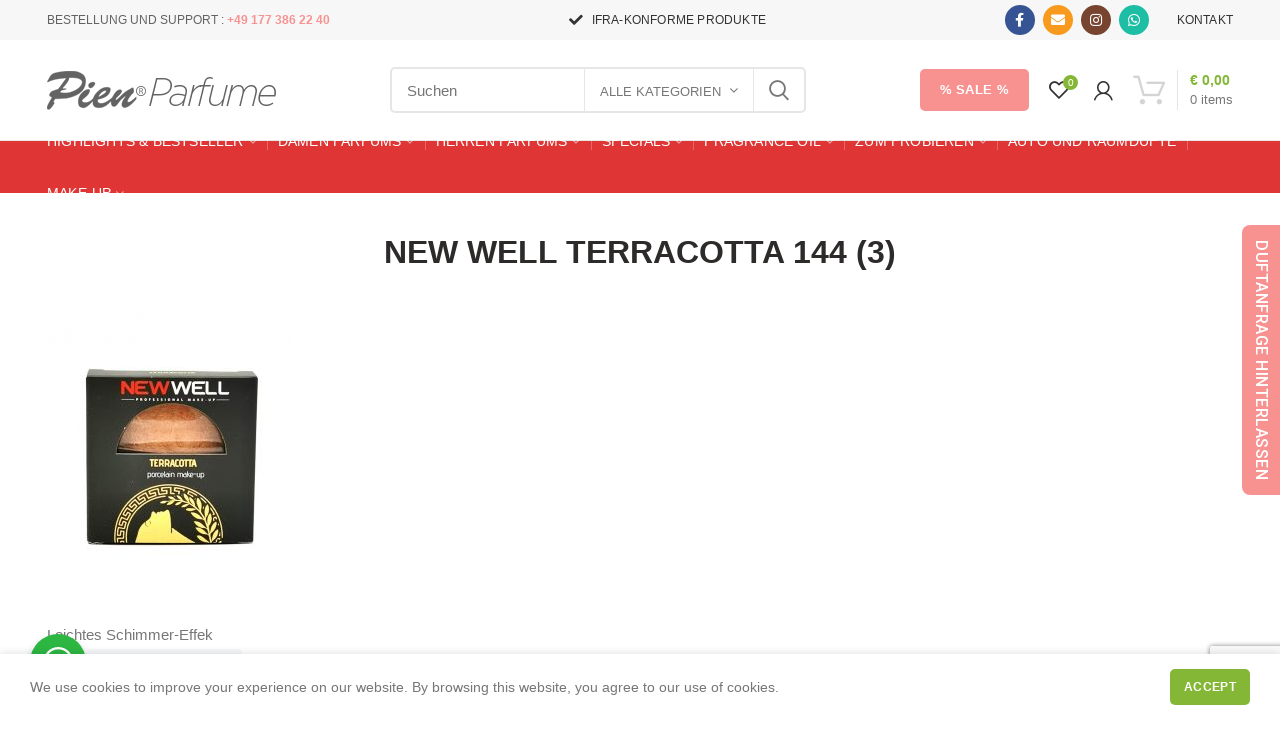

--- FILE ---
content_type: text/html; charset=UTF-8
request_url: https://pienparfume.com/newwell-terracotta-144-3/
body_size: 49666
content:
<!DOCTYPE html>
<html dir="ltr" lang="de" prefix="og: https://ogp.me/ns#">
<head>
	<meta charset="UTF-8">
	<meta name="viewport" content="width=device-width, initial-scale=1.0, maximum-scale=1.0, user-scalable=no">
	<link rel="profile" href="https://gmpg.org/xfn/11">
	<link rel="pingback" href="https://pienparfume.com/xmlrpc.php">

	<script>!function(e,c){e[c]=e[c]+(e[c]&&" ")+"quform-js"}(document.documentElement,"className");</script><title>NEW WELL TERRACOTTA 144 (3) Pien Parfume | Duftzwilling</title>

		<!-- All in One SEO 4.7.9.1 - aioseo.com -->
	<meta name="description" content="Professional Bronzer Professional Make-up" />
	<meta name="robots" content="max-image-preview:large" />
	<meta name="author" content="Yavuz Celik"/>
	<link rel="canonical" href="https://pienparfume.com/newwell-terracotta-144-3/" />
	<meta name="generator" content="All in One SEO (AIOSEO) 4.7.9.1" />
		<meta property="og:locale" content="de_DE" />
		<meta property="og:site_name" content="Pien Parfume | Online Duftzwillinge und Parfum-Dupes" />
		<meta property="og:type" content="article" />
		<meta property="og:title" content="NEW WELL TERRACOTTA 144 (3) Pien Parfume | Duftzwilling" />
		<meta property="og:url" content="https://pienparfume.com/newwell-terracotta-144-3/" />
		<meta property="article:published_time" content="2020-05-09T13:12:37+00:00" />
		<meta property="article:modified_time" content="2021-08-10T11:25:45+00:00" />
		<meta name="twitter:card" content="summary" />
		<meta name="twitter:title" content="NEW WELL TERRACOTTA 144 (3) Pien Parfume | Duftzwilling" />
		<script type="application/ld+json" class="aioseo-schema">
			{"@context":"https:\/\/schema.org","@graph":[{"@type":"BreadcrumbList","@id":"https:\/\/pienparfume.com\/newwell-terracotta-144-3\/#breadcrumblist","itemListElement":[{"@type":"ListItem","@id":"https:\/\/pienparfume.com\/#listItem","position":1,"name":"Zu Hause","item":"https:\/\/pienparfume.com\/","nextItem":{"@type":"ListItem","@id":"https:\/\/pienparfume.com\/newwell-terracotta-144-3\/#listItem","name":"NEW WELL TERRACOTTA 144 (3)"}},{"@type":"ListItem","@id":"https:\/\/pienparfume.com\/newwell-terracotta-144-3\/#listItem","position":2,"name":"NEW WELL TERRACOTTA 144 (3)","previousItem":{"@type":"ListItem","@id":"https:\/\/pienparfume.com\/#listItem","name":"Zu Hause"}}]},{"@type":"ItemPage","@id":"https:\/\/pienparfume.com\/newwell-terracotta-144-3\/#itempage","url":"https:\/\/pienparfume.com\/newwell-terracotta-144-3\/","name":"NEW WELL TERRACOTTA 144 (3) Pien Parfume | Duftzwilling","description":"Professional Bronzer Professional Make-up","inLanguage":"de-DE","isPartOf":{"@id":"https:\/\/pienparfume.com\/#website"},"breadcrumb":{"@id":"https:\/\/pienparfume.com\/newwell-terracotta-144-3\/#breadcrumblist"},"author":{"@id":"https:\/\/pienparfume.com\/author\/byyavuz\/#author"},"creator":{"@id":"https:\/\/pienparfume.com\/author\/byyavuz\/#author"},"datePublished":"2020-05-09T16:12:37+03:00","dateModified":"2021-08-10T14:25:45+03:00"},{"@type":"Organization","@id":"https:\/\/pienparfume.com\/#organization","name":"Pien Parfume","description":"Online Duftzwillinge und Parfum-Dupes","url":"https:\/\/pienparfume.com\/"},{"@type":"Person","@id":"https:\/\/pienparfume.com\/author\/byyavuz\/#author","url":"https:\/\/pienparfume.com\/author\/byyavuz\/","name":"Yavuz Celik","image":{"@type":"ImageObject","@id":"https:\/\/pienparfume.com\/newwell-terracotta-144-3\/#authorImage","url":"https:\/\/secure.gravatar.com\/avatar\/bc0a9e48a37a1db2ba45db6bfc42e28272a77256ef8e3d30bb5d0d807348a122?s=96&d=mm&r=g","width":96,"height":96,"caption":"Yavuz Celik"}},{"@type":"WebSite","@id":"https:\/\/pienparfume.com\/#website","url":"https:\/\/pienparfume.com\/","name":"Pien Parfume","description":"Online Duftzwillinge und Parfum-Dupes","inLanguage":"de-DE","publisher":{"@id":"https:\/\/pienparfume.com\/#organization"}}]}
		</script>
		<!-- All in One SEO -->

<script>window._wca = window._wca || [];</script>
<link rel='dns-prefetch' href='//stats.wp.com' />
<link rel="alternate" type="application/rss+xml" title="Pien Parfume &raquo; Feed" href="https://pienparfume.com/feed/" />
<link rel="alternate" type="application/rss+xml" title="Pien Parfume &raquo; Kommentar-Feed" href="https://pienparfume.com/comments/feed/" />
<link rel="alternate" type="application/rss+xml" title="Pien Parfume &raquo; NEW WELL TERRACOTTA 144 (3)-Kommentar-Feed" href="https://pienparfume.com/feed/?attachment_id=3296" />
<link rel="alternate" title="oEmbed (JSON)" type="application/json+oembed" href="https://pienparfume.com/wp-json/oembed/1.0/embed?url=https%3A%2F%2Fpienparfume.com%2Fnewwell-terracotta-144-3%2F" />
<link rel="alternate" title="oEmbed (XML)" type="text/xml+oembed" href="https://pienparfume.com/wp-json/oembed/1.0/embed?url=https%3A%2F%2Fpienparfume.com%2Fnewwell-terracotta-144-3%2F&#038;format=xml" />
<style id='wp-img-auto-sizes-contain-inline-css' type='text/css'>
img:is([sizes=auto i],[sizes^="auto," i]){contain-intrinsic-size:3000px 1500px}
/*# sourceURL=wp-img-auto-sizes-contain-inline-css */
</style>
<style id='wp-block-library-inline-css' type='text/css'>
:root{--wp-block-synced-color:#7a00df;--wp-block-synced-color--rgb:122,0,223;--wp-bound-block-color:var(--wp-block-synced-color);--wp-editor-canvas-background:#ddd;--wp-admin-theme-color:#007cba;--wp-admin-theme-color--rgb:0,124,186;--wp-admin-theme-color-darker-10:#006ba1;--wp-admin-theme-color-darker-10--rgb:0,107,160.5;--wp-admin-theme-color-darker-20:#005a87;--wp-admin-theme-color-darker-20--rgb:0,90,135;--wp-admin-border-width-focus:2px}@media (min-resolution:192dpi){:root{--wp-admin-border-width-focus:1.5px}}.wp-element-button{cursor:pointer}:root .has-very-light-gray-background-color{background-color:#eee}:root .has-very-dark-gray-background-color{background-color:#313131}:root .has-very-light-gray-color{color:#eee}:root .has-very-dark-gray-color{color:#313131}:root .has-vivid-green-cyan-to-vivid-cyan-blue-gradient-background{background:linear-gradient(135deg,#00d084,#0693e3)}:root .has-purple-crush-gradient-background{background:linear-gradient(135deg,#34e2e4,#4721fb 50%,#ab1dfe)}:root .has-hazy-dawn-gradient-background{background:linear-gradient(135deg,#faaca8,#dad0ec)}:root .has-subdued-olive-gradient-background{background:linear-gradient(135deg,#fafae1,#67a671)}:root .has-atomic-cream-gradient-background{background:linear-gradient(135deg,#fdd79a,#004a59)}:root .has-nightshade-gradient-background{background:linear-gradient(135deg,#330968,#31cdcf)}:root .has-midnight-gradient-background{background:linear-gradient(135deg,#020381,#2874fc)}:root{--wp--preset--font-size--normal:16px;--wp--preset--font-size--huge:42px}.has-regular-font-size{font-size:1em}.has-larger-font-size{font-size:2.625em}.has-normal-font-size{font-size:var(--wp--preset--font-size--normal)}.has-huge-font-size{font-size:var(--wp--preset--font-size--huge)}.has-text-align-center{text-align:center}.has-text-align-left{text-align:left}.has-text-align-right{text-align:right}.has-fit-text{white-space:nowrap!important}#end-resizable-editor-section{display:none}.aligncenter{clear:both}.items-justified-left{justify-content:flex-start}.items-justified-center{justify-content:center}.items-justified-right{justify-content:flex-end}.items-justified-space-between{justify-content:space-between}.screen-reader-text{border:0;clip-path:inset(50%);height:1px;margin:-1px;overflow:hidden;padding:0;position:absolute;width:1px;word-wrap:normal!important}.screen-reader-text:focus{background-color:#ddd;clip-path:none;color:#444;display:block;font-size:1em;height:auto;left:5px;line-height:normal;padding:15px 23px 14px;text-decoration:none;top:5px;width:auto;z-index:100000}html :where(.has-border-color){border-style:solid}html :where([style*=border-top-color]){border-top-style:solid}html :where([style*=border-right-color]){border-right-style:solid}html :where([style*=border-bottom-color]){border-bottom-style:solid}html :where([style*=border-left-color]){border-left-style:solid}html :where([style*=border-width]){border-style:solid}html :where([style*=border-top-width]){border-top-style:solid}html :where([style*=border-right-width]){border-right-style:solid}html :where([style*=border-bottom-width]){border-bottom-style:solid}html :where([style*=border-left-width]){border-left-style:solid}html :where(img[class*=wp-image-]){height:auto;max-width:100%}:where(figure){margin:0 0 1em}html :where(.is-position-sticky){--wp-admin--admin-bar--position-offset:var(--wp-admin--admin-bar--height,0px)}@media screen and (max-width:600px){html :where(.is-position-sticky){--wp-admin--admin-bar--position-offset:0px}}

/*# sourceURL=wp-block-library-inline-css */
</style><link rel='stylesheet' id='wc-blocks-style-css' href='https://pienparfume.com/wp-content/plugins/woocommerce/assets/client/blocks/wc-blocks.css?ver=wc-9.6.3' type='text/css' media='all' />
<style id='global-styles-inline-css' type='text/css'>
:root{--wp--preset--aspect-ratio--square: 1;--wp--preset--aspect-ratio--4-3: 4/3;--wp--preset--aspect-ratio--3-4: 3/4;--wp--preset--aspect-ratio--3-2: 3/2;--wp--preset--aspect-ratio--2-3: 2/3;--wp--preset--aspect-ratio--16-9: 16/9;--wp--preset--aspect-ratio--9-16: 9/16;--wp--preset--color--black: #000000;--wp--preset--color--cyan-bluish-gray: #abb8c3;--wp--preset--color--white: #ffffff;--wp--preset--color--pale-pink: #f78da7;--wp--preset--color--vivid-red: #cf2e2e;--wp--preset--color--luminous-vivid-orange: #ff6900;--wp--preset--color--luminous-vivid-amber: #fcb900;--wp--preset--color--light-green-cyan: #7bdcb5;--wp--preset--color--vivid-green-cyan: #00d084;--wp--preset--color--pale-cyan-blue: #8ed1fc;--wp--preset--color--vivid-cyan-blue: #0693e3;--wp--preset--color--vivid-purple: #9b51e0;--wp--preset--gradient--vivid-cyan-blue-to-vivid-purple: linear-gradient(135deg,rgb(6,147,227) 0%,rgb(155,81,224) 100%);--wp--preset--gradient--light-green-cyan-to-vivid-green-cyan: linear-gradient(135deg,rgb(122,220,180) 0%,rgb(0,208,130) 100%);--wp--preset--gradient--luminous-vivid-amber-to-luminous-vivid-orange: linear-gradient(135deg,rgb(252,185,0) 0%,rgb(255,105,0) 100%);--wp--preset--gradient--luminous-vivid-orange-to-vivid-red: linear-gradient(135deg,rgb(255,105,0) 0%,rgb(207,46,46) 100%);--wp--preset--gradient--very-light-gray-to-cyan-bluish-gray: linear-gradient(135deg,rgb(238,238,238) 0%,rgb(169,184,195) 100%);--wp--preset--gradient--cool-to-warm-spectrum: linear-gradient(135deg,rgb(74,234,220) 0%,rgb(151,120,209) 20%,rgb(207,42,186) 40%,rgb(238,44,130) 60%,rgb(251,105,98) 80%,rgb(254,248,76) 100%);--wp--preset--gradient--blush-light-purple: linear-gradient(135deg,rgb(255,206,236) 0%,rgb(152,150,240) 100%);--wp--preset--gradient--blush-bordeaux: linear-gradient(135deg,rgb(254,205,165) 0%,rgb(254,45,45) 50%,rgb(107,0,62) 100%);--wp--preset--gradient--luminous-dusk: linear-gradient(135deg,rgb(255,203,112) 0%,rgb(199,81,192) 50%,rgb(65,88,208) 100%);--wp--preset--gradient--pale-ocean: linear-gradient(135deg,rgb(255,245,203) 0%,rgb(182,227,212) 50%,rgb(51,167,181) 100%);--wp--preset--gradient--electric-grass: linear-gradient(135deg,rgb(202,248,128) 0%,rgb(113,206,126) 100%);--wp--preset--gradient--midnight: linear-gradient(135deg,rgb(2,3,129) 0%,rgb(40,116,252) 100%);--wp--preset--font-size--small: 13px;--wp--preset--font-size--medium: 20px;--wp--preset--font-size--large: 36px;--wp--preset--font-size--x-large: 42px;--wp--preset--font-family--inter: "Inter", sans-serif;--wp--preset--font-family--cardo: Cardo;--wp--preset--spacing--20: 0.44rem;--wp--preset--spacing--30: 0.67rem;--wp--preset--spacing--40: 1rem;--wp--preset--spacing--50: 1.5rem;--wp--preset--spacing--60: 2.25rem;--wp--preset--spacing--70: 3.38rem;--wp--preset--spacing--80: 5.06rem;--wp--preset--shadow--natural: 6px 6px 9px rgba(0, 0, 0, 0.2);--wp--preset--shadow--deep: 12px 12px 50px rgba(0, 0, 0, 0.4);--wp--preset--shadow--sharp: 6px 6px 0px rgba(0, 0, 0, 0.2);--wp--preset--shadow--outlined: 6px 6px 0px -3px rgb(255, 255, 255), 6px 6px rgb(0, 0, 0);--wp--preset--shadow--crisp: 6px 6px 0px rgb(0, 0, 0);}:where(.is-layout-flex){gap: 0.5em;}:where(.is-layout-grid){gap: 0.5em;}body .is-layout-flex{display: flex;}.is-layout-flex{flex-wrap: wrap;align-items: center;}.is-layout-flex > :is(*, div){margin: 0;}body .is-layout-grid{display: grid;}.is-layout-grid > :is(*, div){margin: 0;}:where(.wp-block-columns.is-layout-flex){gap: 2em;}:where(.wp-block-columns.is-layout-grid){gap: 2em;}:where(.wp-block-post-template.is-layout-flex){gap: 1.25em;}:where(.wp-block-post-template.is-layout-grid){gap: 1.25em;}.has-black-color{color: var(--wp--preset--color--black) !important;}.has-cyan-bluish-gray-color{color: var(--wp--preset--color--cyan-bluish-gray) !important;}.has-white-color{color: var(--wp--preset--color--white) !important;}.has-pale-pink-color{color: var(--wp--preset--color--pale-pink) !important;}.has-vivid-red-color{color: var(--wp--preset--color--vivid-red) !important;}.has-luminous-vivid-orange-color{color: var(--wp--preset--color--luminous-vivid-orange) !important;}.has-luminous-vivid-amber-color{color: var(--wp--preset--color--luminous-vivid-amber) !important;}.has-light-green-cyan-color{color: var(--wp--preset--color--light-green-cyan) !important;}.has-vivid-green-cyan-color{color: var(--wp--preset--color--vivid-green-cyan) !important;}.has-pale-cyan-blue-color{color: var(--wp--preset--color--pale-cyan-blue) !important;}.has-vivid-cyan-blue-color{color: var(--wp--preset--color--vivid-cyan-blue) !important;}.has-vivid-purple-color{color: var(--wp--preset--color--vivid-purple) !important;}.has-black-background-color{background-color: var(--wp--preset--color--black) !important;}.has-cyan-bluish-gray-background-color{background-color: var(--wp--preset--color--cyan-bluish-gray) !important;}.has-white-background-color{background-color: var(--wp--preset--color--white) !important;}.has-pale-pink-background-color{background-color: var(--wp--preset--color--pale-pink) !important;}.has-vivid-red-background-color{background-color: var(--wp--preset--color--vivid-red) !important;}.has-luminous-vivid-orange-background-color{background-color: var(--wp--preset--color--luminous-vivid-orange) !important;}.has-luminous-vivid-amber-background-color{background-color: var(--wp--preset--color--luminous-vivid-amber) !important;}.has-light-green-cyan-background-color{background-color: var(--wp--preset--color--light-green-cyan) !important;}.has-vivid-green-cyan-background-color{background-color: var(--wp--preset--color--vivid-green-cyan) !important;}.has-pale-cyan-blue-background-color{background-color: var(--wp--preset--color--pale-cyan-blue) !important;}.has-vivid-cyan-blue-background-color{background-color: var(--wp--preset--color--vivid-cyan-blue) !important;}.has-vivid-purple-background-color{background-color: var(--wp--preset--color--vivid-purple) !important;}.has-black-border-color{border-color: var(--wp--preset--color--black) !important;}.has-cyan-bluish-gray-border-color{border-color: var(--wp--preset--color--cyan-bluish-gray) !important;}.has-white-border-color{border-color: var(--wp--preset--color--white) !important;}.has-pale-pink-border-color{border-color: var(--wp--preset--color--pale-pink) !important;}.has-vivid-red-border-color{border-color: var(--wp--preset--color--vivid-red) !important;}.has-luminous-vivid-orange-border-color{border-color: var(--wp--preset--color--luminous-vivid-orange) !important;}.has-luminous-vivid-amber-border-color{border-color: var(--wp--preset--color--luminous-vivid-amber) !important;}.has-light-green-cyan-border-color{border-color: var(--wp--preset--color--light-green-cyan) !important;}.has-vivid-green-cyan-border-color{border-color: var(--wp--preset--color--vivid-green-cyan) !important;}.has-pale-cyan-blue-border-color{border-color: var(--wp--preset--color--pale-cyan-blue) !important;}.has-vivid-cyan-blue-border-color{border-color: var(--wp--preset--color--vivid-cyan-blue) !important;}.has-vivid-purple-border-color{border-color: var(--wp--preset--color--vivid-purple) !important;}.has-vivid-cyan-blue-to-vivid-purple-gradient-background{background: var(--wp--preset--gradient--vivid-cyan-blue-to-vivid-purple) !important;}.has-light-green-cyan-to-vivid-green-cyan-gradient-background{background: var(--wp--preset--gradient--light-green-cyan-to-vivid-green-cyan) !important;}.has-luminous-vivid-amber-to-luminous-vivid-orange-gradient-background{background: var(--wp--preset--gradient--luminous-vivid-amber-to-luminous-vivid-orange) !important;}.has-luminous-vivid-orange-to-vivid-red-gradient-background{background: var(--wp--preset--gradient--luminous-vivid-orange-to-vivid-red) !important;}.has-very-light-gray-to-cyan-bluish-gray-gradient-background{background: var(--wp--preset--gradient--very-light-gray-to-cyan-bluish-gray) !important;}.has-cool-to-warm-spectrum-gradient-background{background: var(--wp--preset--gradient--cool-to-warm-spectrum) !important;}.has-blush-light-purple-gradient-background{background: var(--wp--preset--gradient--blush-light-purple) !important;}.has-blush-bordeaux-gradient-background{background: var(--wp--preset--gradient--blush-bordeaux) !important;}.has-luminous-dusk-gradient-background{background: var(--wp--preset--gradient--luminous-dusk) !important;}.has-pale-ocean-gradient-background{background: var(--wp--preset--gradient--pale-ocean) !important;}.has-electric-grass-gradient-background{background: var(--wp--preset--gradient--electric-grass) !important;}.has-midnight-gradient-background{background: var(--wp--preset--gradient--midnight) !important;}.has-small-font-size{font-size: var(--wp--preset--font-size--small) !important;}.has-medium-font-size{font-size: var(--wp--preset--font-size--medium) !important;}.has-large-font-size{font-size: var(--wp--preset--font-size--large) !important;}.has-x-large-font-size{font-size: var(--wp--preset--font-size--x-large) !important;}
/*# sourceURL=global-styles-inline-css */
</style>

<style id='classic-theme-styles-inline-css' type='text/css'>
/*! This file is auto-generated */
.wp-block-button__link{color:#fff;background-color:#32373c;border-radius:9999px;box-shadow:none;text-decoration:none;padding:calc(.667em + 2px) calc(1.333em + 2px);font-size:1.125em}.wp-block-file__button{background:#32373c;color:#fff;text-decoration:none}
/*# sourceURL=/wp-includes/css/classic-themes.min.css */
</style>
<link rel='stylesheet' id='wp-components-css' href='https://pienparfume.com/wp-includes/css/dist/components/style.min.css?ver=6.9' type='text/css' media='all' />
<link rel='stylesheet' id='wp-preferences-css' href='https://pienparfume.com/wp-includes/css/dist/preferences/style.min.css?ver=6.9' type='text/css' media='all' />
<link rel='stylesheet' id='wp-block-editor-css' href='https://pienparfume.com/wp-includes/css/dist/block-editor/style.min.css?ver=6.9' type='text/css' media='all' />
<link rel='stylesheet' id='wp-reusable-blocks-css' href='https://pienparfume.com/wp-includes/css/dist/reusable-blocks/style.min.css?ver=6.9' type='text/css' media='all' />
<link rel='stylesheet' id='wp-patterns-css' href='https://pienparfume.com/wp-includes/css/dist/patterns/style.min.css?ver=6.9' type='text/css' media='all' />
<link rel='stylesheet' id='wp-editor-css' href='https://pienparfume.com/wp-includes/css/dist/editor/style.min.css?ver=6.9' type='text/css' media='all' />
<link rel='stylesheet' id='nta_whatsapp-style-css-css' href='https://pienparfume.com/wp-content/plugins/whatsapp-for-wordpress/dist/blocks.style.build.css?ver=6.9' type='text/css' media='all' />
<link rel='stylesheet' id='est-frontend-css-css' href='https://pienparfume.com/wp-content/plugins/easy-side-tab-cta/css/frontend/est-frontend.css?ver=1.0.9' type='text/css' media='all' />
<link rel='stylesheet' id='est-frontend-scrollbar-css-css' href='https://pienparfume.com/wp-content/plugins/easy-side-tab-cta/css/jquery.mCustomScrollbar.css?ver=1.0.9' type='text/css' media='all' />
<link rel='stylesheet' id='woocommerce-pdf-invoices-css' href='https://pienparfume.com/wp-content/plugins/woocommerce-ultimate-pdf-invoices/public/css/woocommerce-pdf-invoices-public.css?ver=1.3.6' type='text/css' media='all' />
<style id='woocommerce-inline-inline-css' type='text/css'>
.woocommerce form .form-row .required { visibility: visible; }
/*# sourceURL=woocommerce-inline-inline-css */
</style>
<link rel='stylesheet' id='quform-css' href='https://pienparfume.com/wp-content/plugins/quform/cache/quform.css?ver=1621064173' type='text/css' media='all' />
<link rel='stylesheet' id='gateway-css' href='https://pienparfume.com/wp-content/plugins/woocommerce-paypal-payments/modules/ppcp-button/assets/css/gateway.css?ver=2.9.6' type='text/css' media='all' />
<link rel='stylesheet' id='ywpi_css-css' href='https://pienparfume.com/wp-content/plugins/yith-woocommerce-pdf-invoice-premium/assets/css/ywpi.css?ver=6.9' type='text/css' media='all' />
<link rel='stylesheet' id='brands-styles-css' href='https://pienparfume.com/wp-content/plugins/woocommerce/assets/css/brands.css?ver=9.6.3' type='text/css' media='all' />
<link rel='stylesheet' id='nta-css-popup-css' href='https://pienparfume.com/wp-content/plugins/whatsapp-for-wordpress/assets/css/style.css?ver=6.9' type='text/css' media='all' />
<link rel='stylesheet' id='js_composer_front-css' href='https://pienparfume.com/wp-content/plugins/js_composer/assets/css/js_composer.min.css?ver=6.1' type='text/css' media='all' />
<link rel='stylesheet' id='font-awesome-css-css' href='https://pienparfume.com/wp-content/themes/woodmart/css/font-awesome-light.min.css?ver=4.6.0' type='text/css' media='all' />
<link rel='stylesheet' id='bootstrap-css' href='https://pienparfume.com/wp-content/themes/woodmart/css/bootstrap.min.css?ver=4.6.0' type='text/css' media='all' />
<link rel='stylesheet' id='woodmart-style-css' href='https://pienparfume.com/wp-content/themes/woodmart/style.min.css?ver=4.6.0' type='text/css' media='all' />
<link rel='stylesheet' id='xts-style-header_634341-css' href='https://pienparfume.com/wp-content/uploads/2021/05/xts-header_634341-1621080252.css?ver=4.6.0' type='text/css' media='all' />
<link rel='stylesheet' id='xts-style-theme_settings_default-css' href='https://pienparfume.com/wp-content/uploads/2022/10/xts-theme_settings_default-1666459638.css?ver=4.6.0' type='text/css' media='all' />
<link rel='stylesheet' id='child-style-css' href='https://pienparfume.com/wp-content/themes/woodmart-child/style.css?ver=4.6.0' type='text/css' media='all' />
<script type="text/template" id="tmpl-variation-template">
	<div class="woocommerce-variation-description">{{{ data.variation.variation_description }}}</div>
	<div class="woocommerce-variation-price">{{{ data.variation.price_html }}}</div>
	<div class="woocommerce-variation-availability">{{{ data.variation.availability_html }}}</div>
</script>
<script type="text/template" id="tmpl-unavailable-variation-template">
	<p role="alert">Dieses Produkt ist leider nicht verfügbar. Bitte wähle eine andere Kombination.</p>
</script>
<script type="text/javascript" src="https://pienparfume.com/wp-includes/js/jquery/jquery.min.js?ver=3.7.1" id="jquery-core-js"></script>
<script type="text/javascript" src="https://pienparfume.com/wp-includes/js/jquery/jquery-migrate.min.js?ver=3.4.1" id="jquery-migrate-js"></script>
<script type="text/javascript" src="https://pienparfume.com/wp-content/plugins/easy-side-tab-cta/js/frontend/est-frontend.js?ver=1.0.9" id="est-frontend-js-js"></script>
<script type="text/javascript" src="https://pienparfume.com/wp-content/plugins/easy-side-tab-cta/js/jquery.mCustomScrollbar.concat.min.js?ver=1.0.9" id="est-frontend-scrollbar-js-js"></script>
<script type="text/javascript" src="https://pienparfume.com/wp-content/plugins/woocommerce/assets/js/jquery-blockui/jquery.blockUI.min.js?ver=2.7.0-wc.9.6.3" id="jquery-blockui-js" data-wp-strategy="defer"></script>
<script type="text/javascript" id="wc-add-to-cart-js-extra">
/* <![CDATA[ */
var wc_add_to_cart_params = {"ajax_url":"/wp-admin/admin-ajax.php","wc_ajax_url":"/?wc-ajax=%%endpoint%%","i18n_view_cart":"Warenkorb anzeigen","cart_url":"https://pienparfume.com/warenkorb/","is_cart":"","cart_redirect_after_add":"no"};
//# sourceURL=wc-add-to-cart-js-extra
/* ]]> */
</script>
<script type="text/javascript" src="https://pienparfume.com/wp-content/plugins/woocommerce/assets/js/frontend/add-to-cart.min.js?ver=9.6.3" id="wc-add-to-cart-js" data-wp-strategy="defer"></script>
<script type="text/javascript" src="https://pienparfume.com/wp-content/plugins/woocommerce/assets/js/js-cookie/js.cookie.min.js?ver=2.1.4-wc.9.6.3" id="js-cookie-js" data-wp-strategy="defer"></script>
<script type="text/javascript" id="woocommerce-js-extra">
/* <![CDATA[ */
var woocommerce_params = {"ajax_url":"/wp-admin/admin-ajax.php","wc_ajax_url":"/?wc-ajax=%%endpoint%%"};
//# sourceURL=woocommerce-js-extra
/* ]]> */
</script>
<script type="text/javascript" src="https://pienparfume.com/wp-content/plugins/woocommerce/assets/js/frontend/woocommerce.min.js?ver=9.6.3" id="woocommerce-js" defer="defer" data-wp-strategy="defer"></script>
<script type="text/javascript" src="https://pienparfume.com/wp-content/plugins/js_composer/assets/js/vendors/woocommerce-add-to-cart.js?ver=6.1" id="vc_woocommerce-add-to-cart-js-js"></script>
<script type="text/javascript" id="WCPAY_ASSETS-js-extra">
/* <![CDATA[ */
var wcpayAssets = {"url":"https://pienparfume.com/wp-content/plugins/woocommerce-payments/dist/"};
//# sourceURL=WCPAY_ASSETS-js-extra
/* ]]> */
</script>
<script type="text/javascript" src="https://stats.wp.com/s-202603.js" id="woocommerce-analytics-js" defer="defer" data-wp-strategy="defer"></script>
<script type="text/javascript" id="nta-js-popup-js-extra">
/* <![CDATA[ */
var ntawaAjax = {"url":"https://pienparfume.com/wp-admin/admin-ajax.php"};
//# sourceURL=nta-js-popup-js-extra
/* ]]> */
</script>
<script type="text/javascript" src="https://pienparfume.com/wp-content/plugins/whatsapp-for-wordpress/assets/js/main.js?ver=6.9" id="nta-js-popup-js"></script>
<script type="text/javascript" src="https://pienparfume.com/wp-includes/js/underscore.min.js?ver=1.13.7" id="underscore-js"></script>
<script type="text/javascript" id="wp-util-js-extra">
/* <![CDATA[ */
var _wpUtilSettings = {"ajax":{"url":"/wp-admin/admin-ajax.php"}};
//# sourceURL=wp-util-js-extra
/* ]]> */
</script>
<script type="text/javascript" src="https://pienparfume.com/wp-includes/js/wp-util.min.js?ver=6.9" id="wp-util-js"></script>
<script type="text/javascript" id="wc-add-to-cart-variation-js-extra">
/* <![CDATA[ */
var wc_add_to_cart_variation_params = {"wc_ajax_url":"/?wc-ajax=%%endpoint%%","i18n_no_matching_variations_text":"Es entsprechen leider keine Produkte deiner Auswahl. Bitte w\u00e4hle eine andere Kombination.","i18n_make_a_selection_text":"Bitte w\u00e4hle die Produktoptionen, bevor du den Artikel in den Warenkorb legst.","i18n_unavailable_text":"Dieses Produkt ist leider nicht verf\u00fcgbar. Bitte w\u00e4hle eine andere Kombination.","i18n_reset_alert_text":"Deine Auswahl wurde zur\u00fcckgesetzt. Bitte w\u00e4hle Produktoptionen aus, bevor du den Artikel in den Warenkorb legst."};
//# sourceURL=wc-add-to-cart-variation-js-extra
/* ]]> */
</script>
<script type="text/javascript" src="https://pienparfume.com/wp-content/plugins/woocommerce/assets/js/frontend/add-to-cart-variation.min.js?ver=9.6.3" id="wc-add-to-cart-variation-js" defer="defer" data-wp-strategy="defer"></script>
<link rel="https://api.w.org/" href="https://pienparfume.com/wp-json/" /><link rel="alternate" title="JSON" type="application/json" href="https://pienparfume.com/wp-json/wp/v2/media/3296" /><link rel="EditURI" type="application/rsd+xml" title="RSD" href="https://pienparfume.com/xmlrpc.php?rsd" />
<meta name="generator" content="WordPress 6.9" />
<meta name="generator" content="WooCommerce 9.6.3" />
<link rel='shortlink' href='https://pienparfume.com/?p=3296' />
<meta name="generator" content="Redux 4.5.6" />	<style>img#wpstats{display:none}</style>
		<meta name="theme-color" content="">			<link rel="shortcut icon" href="https://pienparfume.com/wp-content/uploads/2020/05/favicon.ico">
			<link rel="apple-touch-icon-precomposed" sizes="152x152" href="https://pienparfume.com/wp-content/uploads/2020/05/favicon.ico">
			<noscript><style>.woocommerce-product-gallery{ opacity: 1 !important; }</style></noscript>
	        <style>
            .wa__stt_offline{
                pointer-events: none;
            }

            .wa__button_text_only_me .wa__btn_txt{
                padding-top: 16px !important;
                padding-bottom: 15px !important;
            }

            .wa__popup_content_item .wa__cs_img_wrap{
                width: 48px;
                height: 48px;
            }

            .wa__popup_chat_box .wa__popup_heading{
                background: #2db742;
            }

            .wa__btn_popup .wa__btn_popup_icon{
                background: #2db742;
            }

            .wa__popup_chat_box .wa__stt{
                border-left: 2px solid  #2db742;
            }

            .wa__popup_chat_box .wa__popup_heading .wa__popup_title{
                color: #fff;
            }

            .wa__popup_chat_box .wa__popup_heading .wa__popup_intro{
                color: #fff;
                opacity: 0.8;
            }

            .wa__popup_chat_box .wa__popup_heading .wa__popup_intro strong{

            }

                            .wa__btn_popup{
                    left: 30px;
                    right: unset;
                }

                .wa__btn_popup .wa__btn_popup_txt{
                    left: 100%;
                }

                .wa__popup_chat_box{
                    left: 25px;
                }
            
        </style>

        <meta name="generator" content="Powered by WPBakery Page Builder - drag and drop page builder for WordPress."/>
<style class='wp-fonts-local' type='text/css'>
@font-face{font-family:Inter;font-style:normal;font-weight:300 900;font-display:fallback;src:url('https://pienparfume.com/wp-content/plugins/woocommerce/assets/fonts/Inter-VariableFont_slnt,wght.woff2') format('woff2');font-stretch:normal;}
@font-face{font-family:Cardo;font-style:normal;font-weight:400;font-display:fallback;src:url('https://pienparfume.com/wp-content/plugins/woocommerce/assets/fonts/cardo_normal_400.woff2') format('woff2');}
</style>
<style>		
		
		</style><noscript><style> .wpb_animate_when_almost_visible { opacity: 1; }</style></noscript><link rel='stylesheet' id='vc_font_awesome_5_shims-css' href='https://pienparfume.com/wp-content/plugins/js_composer/assets/lib/bower/font-awesome/css/v4-shims.min.css?ver=6.1' type='text/css' media='all' />
<link rel='stylesheet' id='vc_font_awesome_5-css' href='https://pienparfume.com/wp-content/plugins/js_composer/assets/lib/bower/font-awesome/css/all.min.css?ver=6.1' type='text/css' media='all' />
<style id='woodmart-inline-css-inline-css' type='text/css'>
#wd-696b9f2ba2193 a {background-color:rgba(248, 146, 145,1);}#wd-696b9f2ba2193 a:hover {background-color:rgba(218, 218, 218,1);}
/*# sourceURL=woodmart-inline-css-inline-css */
</style>
</head>

<body data-rsssl=1 class="attachment wp-singular attachment-template-default single single-attachment postid-3296 attachmentid-3296 attachment-jpeg wp-theme-woodmart wp-child-theme-woodmart-child theme-woodmart woocommerce-no-js wrapper-full-width form-style-semi-rounded form-border-width-2 categories-accordion-on woodmart-ajax-shop-on offcanvas-sidebar-mobile offcanvas-sidebar-tablet notifications-sticky btns-default-semi-rounded btns-default-dark btns-default-hover-dark btns-shop-semi-rounded btns-shop-dark btns-shop-hover-dark btns-accent-semi-rounded btns-accent-light btns-accent-hover-light wpb-js-composer js-comp-ver-6.1 vc_responsive">
		
	<div class="website-wrapper">

		
			<!-- HEADER -->
			<header class="whb-header whb-scroll-slide whb-sticky-real">

				<div class="whb-main-header">
	
<div class="whb-row whb-top-bar whb-not-sticky-row whb-with-bg whb-without-border whb-color-dark whb-flex-flex-middle whb-hidden-mobile">
	<div class="container">
		<div class="whb-flex-row whb-top-bar-inner">
			<div class="whb-column whb-col-left whb-visible-lg">
	
<div class="whb-text-element reset-mb-10 "><span style="color: #636363;">BESTELLUNG UND SUPPORT : <span style="color: #f89291;"><strong>+49 177 386 22 40
</strong></span></span></div>
</div>
<div class="whb-column whb-col-center whb-visible-lg">
	<div class="whb-navigation whb-secondary-menu site-navigation woodmart-navigation menu-center navigation-style-bordered" role="navigation">
	<div class="menu-top-bar-left-container"><ul id="menu-top-bar-left" class="menu"><li id="menu-item-2974" class="menu-item menu-item-type-custom menu-item-object-custom menu-item-2974 item-level-0 menu-item-design-default menu-simple-dropdown item-event-hover"><a href="#" class="woodmart-nav-link"><i class="fa fa-fas fa-check"></i><span class="nav-link-text">IFRA-konforme Produkte</span></a></li>
</ul></div></div><!--END MAIN-NAV-->
</div>
<div class="whb-column whb-col-right whb-visible-lg">
	
			<div class="woodmart-social-icons text-right icons-design-colored icons-size- color-scheme-dark social-follow social-form-circle">
									<a rel="nofollow" href="https://www.facebook.com" target="_blank" class=" woodmart-social-icon social-facebook">
						<i class="fa fa-facebook"></i>
						<span class="woodmart-social-icon-name">Facebook</span>
					</a>
				
				
									<a rel="nofollow" href="mailto:?subject=Check%20this%20https://pienparfume.com/newwell-terracotta-144-3/" target="_blank" class=" woodmart-social-icon social-email">
						<i class="fa fa-envelope"></i>
						<span class="woodmart-social-icon-name">Email</span>
					</a>
				
									<a rel="nofollow" href="https://www.instagram.com/pien.shop" target="_blank" class=" woodmart-social-icon social-instagram">
						<i class="fa fa-instagram"></i>
						<span class="woodmart-social-icon-name">Instagram</span>
					</a>
				
				
				
				
				
				
				
				
				
				
				
				
				
									<a rel="nofollow" href="https://wa.me/491773862240" target="_blank" class="whatsapp-desktop  woodmart-social-icon social-whatsapp">
						<i class="fa fa-whatsapp"></i>
						<span class="woodmart-social-icon-name">WhatsApp</span>
					</a>
					
					<a rel="nofollow" href="https://wa.me/491773862240" target="_blank" class="whatsapp-mobile  woodmart-social-icon social-whatsapp">
						<i class="fa fa-whatsapp"></i>
						<span class="woodmart-social-icon-name">WhatsApp</span>
					</a>
				
								
				
				
			</div>

		<div class="whb-navigation whb-secondary-menu site-navigation woodmart-navigation menu-right navigation-style-bordered" role="navigation">
	<div class="menu-top-bar-right-container"><ul id="menu-top-bar-right" class="menu"><li id="menu-item-5366" class="menu-item menu-item-type-post_type menu-item-object-page menu-item-5366 item-level-0 menu-item-design-default menu-simple-dropdown item-event-hover"><a href="https://pienparfume.com/kontakt/" class="woodmart-nav-link"><span class="nav-link-text">KONTAKT</span></a></li>
</ul></div></div><!--END MAIN-NAV-->
</div>
<div class="whb-column whb-col-mobile whb-hidden-lg">
	
			<div class="woodmart-social-icons text-center icons-design-default icons-size- color-scheme-dark social-share social-form-circle">
									<a rel="nofollow" href="https://www.facebook.com/sharer/sharer.php?u=https://pienparfume.com/newwell-terracotta-144-3/" target="_blank" class=" woodmart-social-icon social-facebook">
						<i class="fa fa-facebook"></i>
						<span class="woodmart-social-icon-name">Facebook</span>
					</a>
				
									<a rel="nofollow" href="https://twitter.com/share?url=https://pienparfume.com/newwell-terracotta-144-3/" target="_blank" class=" woodmart-social-icon social-twitter">
						<i class="fa fa-twitter"></i>
						<span class="woodmart-social-icon-name">Twitter</span>
					</a>
				
									<a rel="nofollow" href="mailto:?subject=Check%20this%20https://pienparfume.com/newwell-terracotta-144-3/" target="_blank" class=" woodmart-social-icon social-email">
						<i class="fa fa-envelope"></i>
						<span class="woodmart-social-icon-name">Email</span>
					</a>
				
				
				
									<a rel="nofollow" href="https://pinterest.com/pin/create/button/?url=https://pienparfume.com/newwell-terracotta-144-3/&media=https://pienparfume.com/wp-content/uploads/2020/05/NEWWELL-TERRACOTTA-144-3.jpg&description=NEW+WELL+TERRACOTTA+144+%283%29" target="_blank" class=" woodmart-social-icon social-pinterest">
						<i class="fa fa-pinterest"></i>
						<span class="woodmart-social-icon-name">Pinterest</span>
					</a>
				
				
									<a rel="nofollow" href="https://www.linkedin.com/shareArticle?mini=true&url=https://pienparfume.com/newwell-terracotta-144-3/" target="_blank" class=" woodmart-social-icon social-linkedin">
						<i class="fa fa-linkedin"></i>
						<span class="woodmart-social-icon-name">linkedin</span>
					</a>
				
				
				
				
				
				
				
				
									<a rel="nofollow" href="https://connect.ok.ru/offer?url=https://pienparfume.com/newwell-terracotta-144-3/" target="_blank" class=" woodmart-social-icon social-ok">
						<i class="fa fa-odnoklassniki"></i>
						<span class="woodmart-social-icon-name">Odnoklassniki</span>
					</a>
				
									<a rel="nofollow" href="https://wa.me/?text=https://pienparfume.com/newwell-terracotta-144-3/" target="_blank" class="whatsapp-desktop  woodmart-social-icon social-whatsapp">
						<i class="fa fa-whatsapp"></i>
						<span class="woodmart-social-icon-name">WhatsApp</span>
					</a>
					
					<a rel="nofollow" href="whatsapp://send?text=https%3A%2F%2Fpienparfume.com%2Fnewwell-terracotta-144-3%2F" target="_blank" class="whatsapp-mobile  woodmart-social-icon social-whatsapp">
						<i class="fa fa-whatsapp"></i>
						<span class="woodmart-social-icon-name">WhatsApp</span>
					</a>
				
									<a rel="nofollow" href="https://vk.com/share.php?url=https://pienparfume.com/newwell-terracotta-144-3/&image=https://pienparfume.com/wp-content/uploads/2020/05/NEWWELL-TERRACOTTA-144-3.jpg&title=NEW WELL TERRACOTTA 144 (3)" target="_blank" class=" woodmart-social-icon social-vk">
						<i class="fa fa-vk"></i>
						<span class="woodmart-social-icon-name">VK</span>
					</a>
								
				
									<a rel="nofollow" href="https://telegram.me/share/url?url=https://pienparfume.com/newwell-terracotta-144-3/" target="_blank" class=" woodmart-social-icon social-tg">
						<i class="fa fa-telegram"></i>
						<span class="woodmart-social-icon-name">Telegram</span>
					</a>
				
			</div>

		</div>
		</div>
	</div>
</div>

<div class="whb-row whb-general-header whb-not-sticky-row whb-without-bg whb-border-fullwidth whb-color-dark whb-flex-flex-middle">
	<div class="container">
		<div class="whb-flex-row whb-general-header-inner">
			<div class="whb-column whb-col-left whb-visible-lg">
	<div class="site-logo">
	<div class="woodmart-logo-wrap">
		<a href="https://pienparfume.com/" class="woodmart-logo woodmart-main-logo" rel="home">
			<img src="https://pienparfume.com/wp-content/uploads/2020/04/Pien-Logo-1.png" alt="Pien Parfume" style="max-width: 229px;" />		</a>
			</div>
</div>
</div>
<div class="whb-column whb-col-center whb-visible-lg">
	<div class="whb-space-element " style="width:100px;"></div>			<div class="woodmart-search-form">
								<form role="search" method="get" class="searchform  has-categories-dropdown search-style-default woodmart-ajax-search" action="https://pienparfume.com/"  data-thumbnail="1" data-price="1" data-post_type="product" data-count="20" data-sku="0" data-symbols_count="3">
					<input type="text" class="s" placeholder="Suchen" value="" name="s" />
					<input type="hidden" name="post_type" value="product">
								<div class="search-by-category input-dropdown">
				<div class="input-dropdown-inner woodmart-scroll-content">
					<input type="hidden" name="product_cat" value="0">
					<a href="#" data-val="0">Alle Kategorien</a>
					<div class="list-wrapper woodmart-scroll">
						<ul class="woodmart-scroll-content">
							<li style="display:none;"><a href="#" data-val="0">Alle Kategorien</a></li>
								<li class="cat-item cat-item-97"><a class="pf-value" href="https://pienparfume.com/urun-kategori/auto-und-raumdufte/" data-val="auto-und-raumdufte" data-title="Auto und Raumdüfte" >Auto und Raumdüfte</a>
<ul class='children'>
	<li class="cat-item cat-item-98"><a class="pf-value" href="https://pienparfume.com/urun-kategori/auto-und-raumdufte/auto-dufte/" data-val="auto-dufte" data-title="Auto Düfte" >Auto Düfte</a>
</li>
	<li class="cat-item cat-item-100"><a class="pf-value" href="https://pienparfume.com/urun-kategori/auto-und-raumdufte/raum-dufte/" data-val="raum-dufte" data-title="Raum Düfte" >Raum Düfte</a>
</li>
	<li class="cat-item cat-item-99"><a class="pf-value" href="https://pienparfume.com/urun-kategori/auto-und-raumdufte/raum-sprey/" data-val="raum-sprey" data-title="Raum Sprey" >Raum Sprey</a>
</li>
</ul>
</li>
	<li class="cat-item cat-item-75"><a class="pf-value" href="https://pienparfume.com/urun-kategori/damen-parfums/" data-val="damen-parfums" data-title="Damen Parfüms" >Damen Parfüms</a>
<ul class='children'>
	<li class="cat-item cat-item-118"><a class="pf-value" href="https://pienparfume.com/urun-kategori/damen-parfums/die-athletische/" data-val="die-athletische" data-title="die ATHLETISCHE" >die ATHLETISCHE</a>
</li>
	<li class="cat-item cat-item-119"><a class="pf-value" href="https://pienparfume.com/urun-kategori/damen-parfums/die-elegante/" data-val="die-elegante" data-title="die ELEGANTE" >die ELEGANTE</a>
</li>
	<li class="cat-item cat-item-120"><a class="pf-value" href="https://pienparfume.com/urun-kategori/damen-parfums/die-feminine/" data-val="die-feminine" data-title="die FEMININE" >die FEMININE</a>
</li>
	<li class="cat-item cat-item-121"><a class="pf-value" href="https://pienparfume.com/urun-kategori/damen-parfums/die-geheimnisvolle/" data-val="die-geheimnisvolle" data-title="die GEHEIMNISVOLLE" >die GEHEIMNISVOLLE</a>
</li>
	<li class="cat-item cat-item-122"><a class="pf-value" href="https://pienparfume.com/urun-kategori/damen-parfums/die-naturelle/" data-val="die-naturelle" data-title="die NATURELLE" >die NATURELLE</a>
</li>
	<li class="cat-item cat-item-123"><a class="pf-value" href="https://pienparfume.com/urun-kategori/damen-parfums/die-suse/" data-val="die-suse" data-title="die SüßE" >die SüßE</a>
</li>
	<li class="cat-item cat-item-124"><a class="pf-value" href="https://pienparfume.com/urun-kategori/damen-parfums/die-verfuhrerische/" data-val="die-verfuhrerische" data-title="die VERFÜHRERISCHE" >die VERFÜHRERISCHE</a>
</li>
</ul>
</li>
	<li class="cat-item cat-item-84"><a class="pf-value" href="https://pienparfume.com/urun-kategori/fragrance-oil/" data-val="fragrance-oil" data-title="Fragrance Oil" >Fragrance Oil</a>
<ul class='children'>
	<li class="cat-item cat-item-125"><a class="pf-value" href="https://pienparfume.com/urun-kategori/fragrance-oil/pien-fragrance-oil-damen/" data-val="pien-fragrance-oil-damen" data-title="Pien Fragrance Oil Damen" >Pien Fragrance Oil Damen</a>
</li>
	<li class="cat-item cat-item-126"><a class="pf-value" href="https://pienparfume.com/urun-kategori/fragrance-oil/pien-fragrance-oil-herren/" data-val="pien-fragrance-oil-herren" data-title="Pien Fragrance Oil Herren" >Pien Fragrance Oil Herren</a>
</li>
</ul>
</li>
	<li class="cat-item cat-item-15"><a class="pf-value" href="https://pienparfume.com/urun-kategori/genel/" data-val="genel" data-title="Genel" >Genel</a>
</li>
	<li class="cat-item cat-item-76"><a class="pf-value" href="https://pienparfume.com/urun-kategori/herren-parfums/" data-val="herren-parfums" data-title="Herren Parfüms" >Herren Parfüms</a>
<ul class='children'>
	<li class="cat-item cat-item-110"><a class="pf-value" href="https://pienparfume.com/urun-kategori/herren-parfums/der-athletische/" data-val="der-athletische" data-title="der ATHLETISCHE" >der ATHLETISCHE</a>
</li>
	<li class="cat-item cat-item-111"><a class="pf-value" href="https://pienparfume.com/urun-kategori/herren-parfums/der-elegante/" data-val="der-elegante" data-title="der ELEGANTE" >der ELEGANTE</a>
</li>
	<li class="cat-item cat-item-112"><a class="pf-value" href="https://pienparfume.com/urun-kategori/herren-parfums/der-geheimnisvolle/" data-val="der-geheimnisvolle" data-title="der GEHEIMNISVOLLE" >der GEHEIMNISVOLLE</a>
</li>
	<li class="cat-item cat-item-113"><a class="pf-value" href="https://pienparfume.com/urun-kategori/herren-parfums/der-kraftige/" data-val="der-kraftige" data-title="der KRÄFTIGE" >der KRÄFTIGE</a>
</li>
	<li class="cat-item cat-item-115"><a class="pf-value" href="https://pienparfume.com/urun-kategori/herren-parfums/der-naturelle/" data-val="der-naturelle" data-title="der NATURELLE" >der NATURELLE</a>
</li>
	<li class="cat-item cat-item-114"><a class="pf-value" href="https://pienparfume.com/urun-kategori/herren-parfums/der-suse/" data-val="der-suse" data-title="der SüßE" >der SüßE</a>
</li>
	<li class="cat-item cat-item-116"><a class="pf-value" href="https://pienparfume.com/urun-kategori/herren-parfums/der-verfuhrerische/" data-val="der-verfuhrerische" data-title="der VERFÜHRERISCHE" >der VERFÜHRERISCHE</a>
</li>
</ul>
</li>
	<li class="cat-item cat-item-68"><a class="pf-value" href="https://pienparfume.com/urun-kategori/highlights-bestseller/" data-val="highlights-bestseller" data-title="Highlights &amp; Bestseller" >Highlights &amp; Bestseller</a>
<ul class='children'>
	<li class="cat-item cat-item-72"><a class="pf-value" href="https://pienparfume.com/urun-kategori/highlights-bestseller/bestseller/" data-val="bestseller" data-title="Bestseller" >Bestseller</a>
	<ul class='children'>
	<li class="cat-item cat-item-73"><a class="pf-value" href="https://pienparfume.com/urun-kategori/highlights-bestseller/bestseller/bestseller-damen/" data-val="bestseller-damen" data-title="Bestseller Damen" >Bestseller Damen</a>
</li>
	<li class="cat-item cat-item-74"><a class="pf-value" href="https://pienparfume.com/urun-kategori/highlights-bestseller/bestseller/bestseller-herren/" data-val="bestseller-herren" data-title="Bestseller Herren" >Bestseller Herren</a>
</li>
	</ul>
</li>
	<li class="cat-item cat-item-69"><a class="pf-value" href="https://pienparfume.com/urun-kategori/highlights-bestseller/highlights/" data-val="highlights" data-title="Highlights" >Highlights</a>
	<ul class='children'>
	<li class="cat-item cat-item-70"><a class="pf-value" href="https://pienparfume.com/urun-kategori/highlights-bestseller/highlights/top-10-damen-parfums/" data-val="top-10-damen-parfums" data-title="Top 10 Damen Parfüms" >Top 10 Damen Parfüms</a>
</li>
	<li class="cat-item cat-item-71"><a class="pf-value" href="https://pienparfume.com/urun-kategori/highlights-bestseller/highlights/top-10-herren-parfums/" data-val="top-10-herren-parfums" data-title="Top 10 Herren Parfüms" >Top 10 Herren Parfüms</a>
</li>
	</ul>
</li>
</ul>
</li>
	<li class="cat-item cat-item-77"><a class="pf-value" href="https://pienparfume.com/urun-kategori/specials/" data-val="specials" data-title="Specials" >Specials</a>
<ul class='children'>
	<li class="cat-item cat-item-81"><a class="pf-value" href="https://pienparfume.com/urun-kategori/specials/unisex-exklusiv/" data-val="unisex-exklusiv" data-title="UNISEX &amp; EXKLUSIV" >UNISEX &amp; EXKLUSIV</a>
</li>
</ul>
</li>
	<li class="cat-item cat-item-94"><a class="pf-value" href="https://pienparfume.com/urun-kategori/zum-probieren/" data-val="zum-probieren" data-title="zum Probieren" >zum Probieren</a>
<ul class='children'>
	<li class="cat-item cat-item-95"><a class="pf-value" href="https://pienparfume.com/urun-kategori/zum-probieren/damen-duftproben/" data-val="damen-duftproben" data-title="Damen Duftproben" >Damen Duftproben</a>
</li>
	<li class="cat-item cat-item-96"><a class="pf-value" href="https://pienparfume.com/urun-kategori/zum-probieren/herren-duftproben/" data-val="herren-duftproben" data-title="Herren Duftproben" >Herren Duftproben</a>
</li>
</ul>
</li>
						</ul>
					</div>
				</div>
			</div>
								<button type="submit" class="searchsubmit">
						Search											</button>
				</form>
													<div class="search-results-wrapper"><div class="woodmart-scroll"><div class="woodmart-search-results woodmart-scroll-content"></div></div><div class="woodmart-search-loader wd-fill"></div></div>
							</div>
		<div class="whb-space-element " style="width:100px;"></div></div>
<div class="whb-column whb-col-right whb-visible-lg">
	<div id="wd-696b9f2ba2193" class="woodmart-button-wrapper text-left"><a href="https://pienparfume.com/urun-kategori/sale/" title="" class="btn btn-scheme-light btn-scheme-hover-dark btn-style-default btn-shape-semi-round btn-size-default">% Sale %</a></div>
<div class="woodmart-wishlist-info-widget wd-tools-element wd-style-icon with-product-count" title="My Wishlist">
	<a href="https://pienparfume.com/wishlist/">
		<span class="wishlist-icon wd-tools-icon">
			
							<span class="wishlist-count wd-tools-count">
					0				</span>
					</span>
		<span class="wishlist-label wd-tools-text">
			Wishlist		</span>
	</a>
</div>
<div class="woodmart-header-links woodmart-navigation menu-simple-dropdown wd-tools-element item-event-hover  my-account-with-icon"  title="My account">
			<a href="https://pienparfume.com/mein-konto/">
			<span class="wd-tools-icon">
							</span>
			<span class="wd-tools-text">
				Login / Register			</span>
		</a>
		
		
					<div class="sub-menu-dropdown menu-item-register color-scheme-dark">
						<div class="login-dropdown-inner">
							<h3 class="login-title"><span>Sign in</span><a class="create-account-link" href="https://pienparfume.com/mein-konto/?action=register">Create an Account</a></h3>
										<form method="post" class="login woocommerce-form woocommerce-form-login " action="https://pienparfume.com/mein-konto/" >

				
				
				<p class="woocommerce-FormRow woocommerce-FormRow--wide form-row form-row-wide form-row-username">
					<label for="username">Benutzername oder E-Mail-Adresse&nbsp;<span class="required">*</span></label>
					<input type="text" class="woocommerce-Input woocommerce-Input--text input-text" name="username" id="username" autocomplete="username" value="" />
				</p>
				<p class="woocommerce-FormRow woocommerce-FormRow--wide form-row form-row-wide form-row-password">
					<label for="password">Password&nbsp;<span class="required">*</span></label>
					<input class="woocommerce-Input woocommerce-Input--text input-text" type="password" name="password" id="password" autocomplete="current-password" />
				</p>

				
				<p class="form-row">
					<input type="hidden" id="woocommerce-login-nonce" name="woocommerce-login-nonce" value="62e6b568c7" /><input type="hidden" name="_wp_http_referer" value="/newwell-terracotta-144-3/" />										<button type="submit" class="button woocommerce-button woocommerce-form-login__submit" name="login" value="Log in">Log in</button>
				</p>

				<div class="login-form-footer">
					<a href="https://pienparfume.com/mein-konto/lost-password/" class="woocommerce-LostPassword lost_password">Lost your password?</a>
					<label class="woocommerce-form__label woocommerce-form__label-for-checkbox woocommerce-form-login__rememberme">
						<input class="woocommerce-form__input woocommerce-form__input-checkbox" name="rememberme" type="checkbox" value="forever" /> <span>Remember me</span>
					</label>
				</div>
				
				
				
			</form>

		
						</div>
					</div>
					</div>

<div class="woodmart-shopping-cart wd-tools-element woodmart-cart-design-3 cart-widget-opener" title="Warenkorb">
	<a href="https://pienparfume.com/warenkorb/">
		<span class="woodmart-cart-icon wd-tools-icon">
						
					</span>
		<span class="woodmart-cart-totals wd-tools-text">
										<span class="woodmart-cart-number">0 <span>items</span></span>
					
			<span class="subtotal-divider">/</span>
						<span class="woodmart-cart-subtotal"><span class="woocommerce-Price-amount amount"><bdi><span class="woocommerce-Price-currencySymbol">&euro;</span>&nbsp;0,00</bdi></span></span>
				</span>
	</a>
	</div>
</div>
<div class="whb-column whb-mobile-left whb-hidden-lg">
	<div class="woodmart-burger-icon wd-tools-element mobile-nav-icon whb-mobile-nav-icon wd-style-text">
	<a href="#">
					<span class="woodmart-burger wd-tools-icon"></span>
				<span class="woodmart-burger-label wd-tools-text">Menu</span>
	</a>
</div><!--END MOBILE-NAV-ICON--></div>
<div class="whb-column whb-mobile-center whb-hidden-lg">
	<div class="site-logo">
	<div class="woodmart-logo-wrap">
		<a href="https://pienparfume.com/" class="woodmart-logo woodmart-main-logo" rel="home">
			<img src="https://pienparfume.com/wp-content/uploads/2020/04/Pien-Logo-1.png" alt="Pien Parfume" style="max-width: 150px;" />		</a>
			</div>
</div>
</div>
<div class="whb-column whb-mobile-right whb-hidden-lg">
	
<div class="woodmart-wishlist-info-widget wd-tools-element wd-style-icon with-product-count" title="My Wishlist">
	<a href="https://pienparfume.com/wishlist/">
		<span class="wishlist-icon wd-tools-icon">
			
							<span class="wishlist-count wd-tools-count">
					0				</span>
					</span>
		<span class="wishlist-label wd-tools-text">
			Wishlist		</span>
	</a>
</div>

<div class="woodmart-shopping-cart wd-tools-element woodmart-cart-design-5 woodmart-cart-alt cart-widget-opener" title="Warenkorb">
	<a href="https://pienparfume.com/warenkorb/">
		<span class="woodmart-cart-icon wd-tools-icon">
						
										<span class="woodmart-cart-number">0 <span>items</span></span>
							</span>
		<span class="woodmart-cart-totals wd-tools-text">
			
			<span class="subtotal-divider">/</span>
						<span class="woodmart-cart-subtotal"><span class="woocommerce-Price-amount amount"><bdi><span class="woocommerce-Price-currencySymbol">&euro;</span>&nbsp;0,00</bdi></span></span>
				</span>
	</a>
	</div>
<div class="woodmart-header-links woodmart-navigation menu-simple-dropdown wd-tools-element item-event-hover  my-account-with-icon"  title="My account">
			<a href="https://pienparfume.com/mein-konto/">
			<span class="wd-tools-icon">
							</span>
			<span class="wd-tools-text">
				Login / Register			</span>
		</a>
		
		
					<div class="sub-menu-dropdown menu-item-register color-scheme-dark">
						<div class="login-dropdown-inner">
							<h3 class="login-title"><span>Sign in</span><a class="create-account-link" href="https://pienparfume.com/mein-konto/?action=register">Create an Account</a></h3>
										<form method="post" class="login woocommerce-form woocommerce-form-login " action="https://pienparfume.com/mein-konto/" >

				
				
				<p class="woocommerce-FormRow woocommerce-FormRow--wide form-row form-row-wide form-row-username">
					<label for="username">Benutzername oder E-Mail-Adresse&nbsp;<span class="required">*</span></label>
					<input type="text" class="woocommerce-Input woocommerce-Input--text input-text" name="username" id="username" autocomplete="username" value="" />
				</p>
				<p class="woocommerce-FormRow woocommerce-FormRow--wide form-row form-row-wide form-row-password">
					<label for="password">Password&nbsp;<span class="required">*</span></label>
					<input class="woocommerce-Input woocommerce-Input--text input-text" type="password" name="password" id="password" autocomplete="current-password" />
				</p>

				
				<p class="form-row">
					<input type="hidden" id="woocommerce-login-nonce" name="woocommerce-login-nonce" value="62e6b568c7" /><input type="hidden" name="_wp_http_referer" value="/newwell-terracotta-144-3/" />										<button type="submit" class="button woocommerce-button woocommerce-form-login__submit" name="login" value="Log in">Log in</button>
				</p>

				<div class="login-form-footer">
					<a href="https://pienparfume.com/mein-konto/lost-password/" class="woocommerce-LostPassword lost_password">Lost your password?</a>
					<label class="woocommerce-form__label woocommerce-form__label-for-checkbox woocommerce-form-login__rememberme">
						<input class="woocommerce-form__input woocommerce-form__input-checkbox" name="rememberme" type="checkbox" value="forever" /> <span>Remember me</span>
					</label>
				</div>
				
				
				
			</form>

		
						</div>
					</div>
					</div>
</div>
		</div>
	</div>
</div>

<div class="whb-row whb-header-bottom whb-sticky-row whb-with-bg whb-without-border whb-color-light whb-flex-flex-middle whb-hidden-mobile">
	<div class="container">
		<div class="whb-flex-row whb-header-bottom-inner">
			<div class="whb-column whb-col-left whb-visible-lg whb-empty-column">
	</div>
<div class="whb-column whb-col-center whb-visible-lg">
	<div class="whb-navigation whb-primary-menu main-nav site-navigation woodmart-navigation menu-center navigation-style-separated" role="navigation">
	<div class="menu-anamenu-container"><ul id="menu-anamenu" class="menu"><li id="menu-item-3037" class="menu-item menu-item-type-taxonomy menu-item-object-product_cat menu-item-3037 item-level-0 menu-item-design-full-width menu-mega-dropdown item-event-hover menu-item-has-children"><a href="https://pienparfume.com/urun-kategori/highlights-bestseller/" class="woodmart-nav-link"><span class="nav-link-text">Highlights &#038; Bestseller</span></a>
<div class="sub-menu-dropdown color-scheme-dark">

<div class="container">
<div data-vc-full-width="true" data-vc-full-width-init="false" class="vc_row wpb_row vc_row-fluid vc_custom_1587197803310 vc_row-has-fill"><div class="wpb_column vc_column_container vc_col-sm-12 vc_col-lg-6 vc_col-md-6"><div class="vc_column-inner vc_custom_1537368943933"><div class="wpb_wrapper">		<div class="promo-banner-wrapper">
			<div id="wd-5fa67aa1bef69" class="promo-banner banner-vr-align-top banner-hr-align-left banner- banner-hover-zoom color-scheme-light banner-btn-size-default banner-btn-style-link  with-btn banner-btn-position-hover cursor-pointer" onclick="window.location.href='https://pienparfume.com/urun-kategori/highlights-bestseller/highlights/'" >

				<div class="main-wrapp-img">
					<div class="banner-image">
																					<img width="586" height="200" src="https://pienparfume.com/wp-content/uploads/2020/09/Bestseller-2.jpg" class="promo-banner-image image-1 attachment-full" alt="" decoding="async" fetchpriority="high" srcset="https://pienparfume.com/wp-content/uploads/2020/09/Bestseller-2.jpg 586w, https://pienparfume.com/wp-content/uploads/2020/09/Bestseller-2-300x102.jpg 300w" sizes="(max-width: 586px) 100vw, 586px" />																		</div>
				</div>

				<div class="wrapper-content-banner ">
					<div class="content-banner text-left content-width-100">
							<div class="banner-title-wrap banner-title-custom"><h4 class="banner-title woodmart-font-weight-">Highlights</h4></div>
												<div class="banner-btn-wrapper"><div id="wd-696b9f2ba48a3" class="woodmart-button-wrapper text-left"><a  class="btn btn-color-white btn-style-link btn-shape-rectangle btn-size-default">Mehr sehen</a></div></div>					</div>
				</div>
							</div>
		</div>
		
		<div id="wd-5e9ab81459444" class="woodmart-button-wrapper text-center"><a href="https://pienparfume.com/urun-kategori/highlights-bestseller/highlights/top-10-damen-parfums/" title="" class="btn btn-scheme-dark btn-scheme-hover-light btn-style-default btn-shape-rectangle btn-size-default btn-full-width">Top 10 Damen Parfüms</a></div><div id="wd-5e9ab8a6a0fcc" class="woodmart-button-wrapper text-center"><a href="https://pienparfume.com/urun-kategori/highlights-bestseller/highlights/top-10-herren-parfums/" title="" class="btn btn-scheme-dark btn-scheme-hover-light btn-style-default btn-shape-rectangle btn-size-default btn-full-width">Top 10 Herren Parfüms</a></div></div></div></div><div class="wpb_column vc_column_container vc_col-sm-12 vc_col-lg-6 vc_col-md-6"><div class="vc_column-inner vc_custom_1537368949568"><div class="wpb_wrapper">		<div class="promo-banner-wrapper">
			<div id="wd-5f52956d3ec2e" class="promo-banner banner-vr-align-top banner-hr-align-left banner- banner-hover-zoom color-scheme-light banner-btn-size-default banner-btn-style-link  with-btn banner-btn-position-hover cursor-pointer" onclick="window.location.href='https://pienparfume.com/urun-kategori/highlights-bestseller/bestseller/'" >

				<div class="main-wrapp-img">
					<div class="banner-image">
																					<img width="586" height="200" src="https://pienparfume.com/wp-content/uploads/2020/09/Bestseller-2.jpg" class="promo-banner-image image-1 attachment-full" alt="" decoding="async" srcset="https://pienparfume.com/wp-content/uploads/2020/09/Bestseller-2.jpg 586w, https://pienparfume.com/wp-content/uploads/2020/09/Bestseller-2-300x102.jpg 300w" sizes="(max-width: 586px) 100vw, 586px" />																		</div>
				</div>

				<div class="wrapper-content-banner ">
					<div class="content-banner text-left content-width-50">
							<div class="banner-title-wrap banner-title-custom"><h4 class="banner-title woodmart-font-weight-">Bestseller</h4></div>
												<div class="banner-btn-wrapper banner-hide-btn-mobile"><div id="wd-696b9f2ba4b66" class="woodmart-button-wrapper text-left"><a  class="btn btn-color-white btn-style-link btn-shape-rectangle btn-size-default">Mehr sehen</a></div></div>					</div>
				</div>
							</div>
		</div>
		
		<div id="wd-5e9ab805c0144" class="woodmart-button-wrapper text-center"><a href="https://pienparfume.com/urun-kategori/highlights-bestseller/bestseller/bestseller-damen/" title="" class="btn btn-scheme-dark btn-scheme-hover-light btn-style-default btn-shape-rectangle btn-size-default btn-full-width">Bestseller Damen</a></div><div id="wd-5e9ab8ac666b9" class="woodmart-button-wrapper text-center"><a href="https://pienparfume.com/urun-kategori/highlights-bestseller/bestseller/bestseller-herren/" title="" class="btn btn-scheme-dark btn-scheme-hover-light btn-style-default btn-shape-rectangle btn-size-default btn-full-width">Bestseller Herren</a></div></div></div></div></div><div class="vc_row-full-width vc_clearfix"></div><style data-type="vc_shortcodes-custom-css">.vc_custom_1587197803310{margin-top: -40px !important;padding-top: 30px !important;background-color: #ededed !important;}.vc_custom_1537368943933{margin-bottom: 4vh !important;padding-top: 0px !important;}.vc_custom_1537368949568{margin-bottom: 4vh !important;padding-top: 0px !important;}#wd-5fa67aa1bef69 .banner-title{font-size:22px;line-height:26px;color:#c9c9c9;}#wd-5e9ab81459444 a{background-color:#c1c1c1;border-color:#c1c1c1;}#wd-5e9ab8a6a0fcc a{background-color:#dedede;border-color:#dedede;}#wd-5f52956d3ec2e .banner-title{font-size:22px;line-height:26px;color:#e8e8e8;}#wd-5e9ab805c0144 a{background-color:#c1c1c1;border-color:#c1c1c1;}#wd-5e9ab8ac666b9 a{background-color:#dedede;border-color:#dedede;}@media (max-width: 1024px) {#wd-5fa67aa1bef69 .banner-title{font-size:30px;line-height:34px;}#wd-5f52956d3ec2e .banner-title{font-size:30px;line-height:34px;}}@media (max-width: 767px) {#wd-5fa67aa1bef69 .banner-title{font-size:20px;line-height:24px;}#wd-5fa67aa1bef69 .banner-subtitle{font-size:0px;line-height:0px;}#wd-5f52956d3ec2e .banner-title{font-size:20px;line-height:24px;}#wd-5f52956d3ec2e .banner-subtitle{font-size:0px;line-height:0px;}}</style>
</div>

</div>
</li>
<li id="menu-item-3033" class="menu-item menu-item-type-taxonomy menu-item-object-product_cat menu-item-3033 item-level-0 menu-item-design-sized menu-mega-dropdown item-event-hover menu-item-has-children dropdown-with-height"><a href="https://pienparfume.com/urun-kategori/damen-parfums/" class="woodmart-nav-link"><span class="nav-link-text">Damen Parfüms</span></a>
<div class="sub-menu-dropdown color-scheme-dark">

<div class="container">
<div class="vc_row wpb_row vc_row-fluid vc_custom_1588407733212"><div class="wpb_column vc_column_container vc_col-sm-12"><div class="vc_column-inner"><div class="wpb_wrapper">		<div class="promo-banner-wrapper">
			<div id="wd-609f8d22c7bbe" class="promo-banner banner-vr-align-top banner-hr-align-left banner-mask banner-hover-zoom color-scheme-light banner-btn-size-default banner-btn-style-link  with-btn banner-btn-position-hover cursor-pointer" onclick="window.location.href='https://pienparfume.com/urun-kategori/damen-parfums/'" >

				<div class="main-wrapp-img">
					<div class="banner-image">
																					<img width="586" height="200" src="https://pienparfume.com/wp-content/uploads/2021/05/damen-011.jpg" class="promo-banner-image image-1 attachment-full" alt="" decoding="async" srcset="https://pienparfume.com/wp-content/uploads/2021/05/damen-011.jpg 586w, https://pienparfume.com/wp-content/uploads/2021/05/damen-011-300x102.jpg 300w, https://pienparfume.com/wp-content/uploads/2021/05/damen-011-176x60.jpg 176w, https://pienparfume.com/wp-content/uploads/2021/05/damen-011-264x90.jpg 264w" sizes="(max-width: 586px) 100vw, 586px" />																		</div>
				</div>

				<div class="wrapper-content-banner ">
					<div class="content-banner text-left content-width-100">
							<div class="banner-title-wrap banner-title-custom"><h4 class="banner-title woodmart-font-weight-">Damen Parfüms</h4></div>
												<div class="banner-btn-wrapper"><div id="wd-696b9f2ba52bb" class="woodmart-button-wrapper text-left"><a  class="btn btn-color-white btn-style-link btn-shape-rectangle btn-size-default">Mehr sehen</a></div></div>					</div>
				</div>
							</div>
		</div>
		
		<div id="wd-5ead3295ecdd7" class="woodmart-button-wrapper text-center"><a href="https://pienparfume.com/urun-kategori/damen-parfums/die-athletische/" title="" class="btn btn-scheme-dark btn-scheme-hover-light btn-style-default btn-shape-rectangle btn-size-small btn-full-width">die ATHLETISCHE</a></div><div id="wd-5ead32a50432e" class="woodmart-button-wrapper text-center"><a href="https://pienparfume.com/urun-kategori/damen-parfums/die-elegante/" title="" class="btn btn-scheme-dark btn-scheme-hover-light btn-style-default btn-shape-rectangle btn-size-small btn-full-width">die ELEGANTE</a></div><div id="wd-5ead32b52fd16" class="woodmart-button-wrapper text-center"><a href="https://pienparfume.com/urun-kategori/damen-parfums/die-feminine/" title="" class="btn btn-scheme-dark btn-scheme-hover-light btn-style-default btn-shape-rectangle btn-size-small btn-full-width">die FEMININE</a></div><div id="wd-5ead32c73db32" class="woodmart-button-wrapper text-center"><a href="https://pienparfume.com/urun-kategori/damen-parfums/die-geheimnisvolle/" title="" class="btn btn-scheme-dark btn-scheme-hover-light btn-style-default btn-shape-rectangle btn-size-small btn-full-width">die GEHEIMNISVOLLE</a></div><div id="wd-5ead32dc145c5" class="woodmart-button-wrapper text-center"><a href="https://pienparfume.com/urun-kategori/damen-parfums/die-naturelle/" title="" class="btn btn-scheme-dark btn-scheme-hover-light btn-style-default btn-shape-rectangle btn-size-small btn-full-width">die NATURELLE</a></div><div id="wd-5ead335452ce9" class="woodmart-button-wrapper text-center"><a href="https://pienparfume.com/urun-kategori/damen-parfums/die-suse/" title="" class="btn btn-scheme-dark btn-scheme-hover-light btn-style-default btn-shape-rectangle btn-size-small btn-full-width">die SüßE</a></div><div id="wd-5ead335f405b7" class="woodmart-button-wrapper text-center"><a href="https://pienparfume.com/urun-kategori/damen-parfums/die-verfuhrerische/" title="" class="btn btn-scheme-dark btn-scheme-hover-light btn-style-default btn-shape-rectangle btn-size-small btn-full-width">die VERFÜHRERISCHE</a></div></div></div></div></div><style data-type="vc_shortcodes-custom-css">.vc_custom_1588407733212{padding-top: -30px !important;padding-bottom: 30px !important;}#wd-609f8d22c7bbe .banner-title{font-size:22px;line-height:26px;color:#ffffff;}#wd-5ead3295ecdd7 a{background-color:#cecece;border-color:#cecece;}#wd-5ead32a50432e a{background-color:#d6d6d6;border-color:#d6d6d6;}#wd-5ead32b52fd16 a{background-color:#dbdbdb;border-color:#dbdbdb;}#wd-5ead32c73db32 a{background-color:#e0e0e0;border-color:#e0e0e0;}#wd-5ead32dc145c5 a{background-color:#e5e5e5;border-color:#e5e5e5;}#wd-5ead335452ce9 a{background-color:#efefef;border-color:#efefef;}#wd-5ead335f405b7 a{background-color:#f9f9f9;border-color:#f9f9f9;}@media (max-width: 1024px) {#wd-609f8d22c7bbe .banner-title{font-size:30px;line-height:34px;}}@media (max-width: 767px) {#wd-609f8d22c7bbe .banner-title{font-size:20px;line-height:24px;}#wd-609f8d22c7bbe .banner-subtitle{font-size:0px;line-height:0px;}}</style>
</div>

</div>
<style>.menu-item-3033.menu-item-design-sized > .sub-menu-dropdown {min-height: 400px; width: 600px; }</style></li>
<li id="menu-item-3036" class="menu-item menu-item-type-taxonomy menu-item-object-product_cat menu-item-3036 item-level-0 menu-item-design-sized menu-mega-dropdown item-event-hover menu-item-has-children dropdown-with-height"><a href="https://pienparfume.com/urun-kategori/herren-parfums/" class="woodmart-nav-link"><span class="nav-link-text">Herren Parfüms</span></a>
<div class="sub-menu-dropdown color-scheme-dark">

<div class="container">
<div class="vc_row wpb_row vc_row-fluid vc_custom_1588407733212"><div class="wpb_column vc_column_container vc_col-sm-12"><div class="vc_column-inner"><div class="wpb_wrapper">		<div class="promo-banner-wrapper">
			<div id="wd-609f8cf8c078b" class="promo-banner banner-vr-align-top banner-hr-align-left banner-mask banner-hover-zoom color-scheme-light banner-btn-size-default banner-btn-style-link  with-btn banner-btn-position-hover cursor-pointer" onclick="window.location.href='https://pienparfume.com/urun-kategori/herren-parfums/'" >

				<div class="main-wrapp-img">
					<div class="banner-image">
																					<img width="586" height="200" src="https://pienparfume.com/wp-content/uploads/2021/04/Damen-Duftproben-001.jpg" class="promo-banner-image image-1 attachment-full" alt="" decoding="async" srcset="https://pienparfume.com/wp-content/uploads/2021/04/Damen-Duftproben-001.jpg 586w, https://pienparfume.com/wp-content/uploads/2021/04/Damen-Duftproben-001-300x102.jpg 300w, https://pienparfume.com/wp-content/uploads/2021/04/Damen-Duftproben-001-176x60.jpg 176w, https://pienparfume.com/wp-content/uploads/2021/04/Damen-Duftproben-001-264x90.jpg 264w" sizes="(max-width: 586px) 100vw, 586px" />																		</div>
				</div>

				<div class="wrapper-content-banner ">
					<div class="content-banner text-left content-width-100">
							<div class="banner-title-wrap banner-title-custom"><h4 class="banner-title woodmart-font-weight-">Herren Parfüms</h4></div>
												<div class="banner-btn-wrapper"><div id="wd-696b9f2ba5a00" class="woodmart-button-wrapper text-left"><a  class="btn btn-color-white btn-style-link btn-shape-rectangle btn-size-default">Mehr sehen</a></div></div>					</div>
				</div>
							</div>
		</div>
		
		<div id="wd-5f5df66c940a6" class="woodmart-button-wrapper text-center"><a href="https://pienparfume.com/urun-kategori/herren-parfums/der-athletische/" title="" class="btn btn-scheme-dark btn-scheme-hover-light btn-style-default btn-shape-rectangle btn-size-small btn-full-width">der ATHLETISCHE</a></div><div id="wd-5f5df663bb429" class="woodmart-button-wrapper text-center"><a href="https://pienparfume.com/urun-kategori/herren-parfums/der-elegante/" title="" class="btn btn-scheme-dark btn-scheme-hover-light btn-style-default btn-shape-rectangle btn-size-small btn-full-width">der ELEGANTE</a></div><div id="wd-5f5df65c91885" class="woodmart-button-wrapper text-center"><a href="https://pienparfume.com/urun-kategori/herren-parfums/der-geheimnisvolle/" title="" class="btn btn-scheme-dark btn-scheme-hover-light btn-style-default btn-shape-rectangle btn-size-small btn-full-width">der GEHEIMNISVOLLE</a></div><div id="wd-5f5df656b3a7e" class="woodmart-button-wrapper text-center"><a href="https://pienparfume.com/urun-kategori/herren-parfums/der-kraftige/" title="" class="btn btn-scheme-dark btn-scheme-hover-light btn-style-default btn-shape-rectangle btn-size-small btn-full-width">der KRÄFTIGE</a></div><div id="wd-5f5df64f10f52" class="woodmart-button-wrapper text-center"><a href="https://pienparfume.com/urun-kategori/herren-parfums/der-naturelle/" title="" class="btn btn-scheme-dark btn-scheme-hover-light btn-style-default btn-shape-rectangle btn-size-small btn-full-width">der NATURELLE</a></div><div id="wd-5f5df63dae23b" class="woodmart-button-wrapper text-center"><a href="https://pienparfume.com/urun-kategori/herren-parfums/der-suse/" title="" class="btn btn-scheme-dark btn-scheme-hover-light btn-style-default btn-shape-rectangle btn-size-small btn-full-width">der SüßE</a></div><div id="wd-5ead34946f953" class="woodmart-button-wrapper text-center"><a href="https://pienparfume.com/urun-kategori/herren-parfums/der-verfuhrerische/" title="" class="btn btn-scheme-dark btn-scheme-hover-light btn-style-default btn-shape-rectangle btn-size-small btn-full-width">der VERFÜHRERISCHE</a></div></div></div></div></div><style data-type="vc_shortcodes-custom-css">.vc_custom_1588407733212{padding-top: -30px !important;padding-bottom: 30px !important;}#wd-609f8cf8c078b .banner-title{font-size:22px;line-height:26px;color:#ffffff;}#wd-5f5df66c940a6 a{background-color:#cecece;border-color:#cecece;}#wd-5f5df663bb429 a{background-color:#d6d6d6;border-color:#d6d6d6;}#wd-5f5df65c91885 a{background-color:#dbdbdb;border-color:#dbdbdb;}#wd-5f5df656b3a7e a{background-color:#e0e0e0;border-color:#e0e0e0;}#wd-5f5df64f10f52 a{background-color:#e5e5e5;border-color:#e5e5e5;}#wd-5f5df63dae23b a{background-color:#efefef;border-color:#efefef;}#wd-5ead34946f953 a{background-color:#f9f9f9;border-color:#f9f9f9;}@media (max-width: 1024px) {#wd-609f8cf8c078b .banner-title{font-size:30px;line-height:34px;}}@media (max-width: 767px) {#wd-609f8cf8c078b .banner-title{font-size:20px;line-height:24px;}#wd-609f8cf8c078b .banner-subtitle{font-size:0px;line-height:0px;}}</style>
</div>

</div>
<style>.menu-item-3036.menu-item-design-sized > .sub-menu-dropdown {min-height: 400px; width: 600px; }</style></li>
<li id="menu-item-3040" class="menu-item menu-item-type-taxonomy menu-item-object-product_cat menu-item-3040 item-level-0 menu-item-design-sized menu-mega-dropdown item-event-hover menu-item-has-children dropdown-with-height"><a href="https://pienparfume.com/urun-kategori/specials/" class="woodmart-nav-link"><span class="nav-link-text">Specials</span></a>
<div class="sub-menu-dropdown color-scheme-dark">

<div class="container">
<div class="vc_row wpb_row vc_row-fluid vc_custom_1599250017751 vc_row-has-fill"><div class="wpb_column vc_column_container vc_col-sm-12"><div class="vc_column-inner"><div class="wpb_wrapper">		<div class="promo-banner-wrapper">
			<div id="wd-5f5298907ee3a" class="promo-banner banner-vr-align-top banner-hr-align-left banner-mask banner-hover-zoom color-scheme-light banner-btn-size-default banner-btn-style-link  with-btn banner-btn-position-hover cursor-pointer" onclick="window.location.href='https://pienparfume.com/urun-kategori/specials'" >

				<div class="main-wrapp-img">
					<div class="banner-image">
																					<img width="586" height="200" src="https://pienparfume.com/wp-content/uploads/2020/09/unisex-exklusiv-002.jpg" class="promo-banner-image image-1 attachment-full" alt="" decoding="async" srcset="https://pienparfume.com/wp-content/uploads/2020/09/unisex-exklusiv-002.jpg 586w, https://pienparfume.com/wp-content/uploads/2020/09/unisex-exklusiv-002-300x102.jpg 300w" sizes="(max-width: 586px) 100vw, 586px" />																		</div>
				</div>

				<div class="wrapper-content-banner ">
					<div class="content-banner text-left content-width-100">
							<div class="banner-title-wrap banner-title-custom"><h4 class="banner-title woodmart-font-weight-">SPECİALS</h4></div>
												<div class="banner-btn-wrapper"><div id="wd-696b9f2ba60fe" class="woodmart-button-wrapper text-left"><a  class="btn btn-color-white btn-style-link btn-shape-rectangle btn-size-default">Mehr sehen</a></div></div>					</div>
				</div>
							</div>
		</div>
		
		<div id="wd-5f52988983acd" class="woodmart-button-wrapper text-center"><a href="https://pienparfume.com/urun-kategori/specials/unisex-exklusiv/" title="" class="btn btn-scheme-dark btn-scheme-hover-light btn-style-default btn-shape-rectangle btn-size-small btn-full-width">Unisex &amp; Exklusiv</a></div></div></div></div></div><style data-type="vc_shortcodes-custom-css">.vc_custom_1599250017751{margin-top: -20px !important;padding-top: 10px !important;background-color: #ededed !important;}#wd-5f5298907ee3a .banner-title{font-size:22px;line-height:26px;color:#ffffff;}#wd-5f52988983acd a{background-color:#d6d6d6;border-color:#d6d6d6;}@media (max-width: 1024px) {#wd-5f5298907ee3a .banner-title{font-size:30px;line-height:34px;}}@media (max-width: 767px) {#wd-5f5298907ee3a .banner-title{font-size:20px;line-height:24px;}#wd-5f5298907ee3a .banner-subtitle{font-size:0px;line-height:0px;}}</style>
</div>

</div>
<style>.menu-item-3040.menu-item-design-sized > .sub-menu-dropdown {min-height: 300px; width: 600px; }</style></li>
<li id="menu-item-3035" class="menu-item menu-item-type-taxonomy menu-item-object-product_cat menu-item-3035 item-level-0 menu-item-design-full-width menu-mega-dropdown item-event-hover menu-item-has-children"><a href="https://pienparfume.com/urun-kategori/fragrance-oil/" class="woodmart-nav-link"><span class="nav-link-text">Fragrance Oil</span></a>
<div class="sub-menu-dropdown color-scheme-dark">

<div class="container">
<div data-vc-full-width="true" data-vc-full-width-init="false" class="vc_row wpb_row vc_row-fluid vc_custom_1587199164356 vc_row-has-fill"><div class="wpb_column vc_column_container vc_col-sm-6"><div class="vc_column-inner"><div class="wpb_wrapper">		<div class="promo-banner-wrapper">
			<div id="wd-607762b96542d" class="promo-banner banner-vr-align-top banner-hr-align-right banner- banner-hover-zoom color-scheme-light banner-btn-size-default banner-btn-style-link  with-btn banner-btn-position-hover cursor-pointer" onclick="window.location.href='https://pienparfume.com/urun-kategori/fragrance-oil/pien-fragrance-oil-damen/'" >

				<div class="main-wrapp-img">
					<div class="banner-image">
																					<img width="586" height="200" src="https://pienparfume.com/wp-content/uploads/2020/09/Pien-Fragrance-Oil-Damen-002.jpg" class="promo-banner-image image-1 attachment-full" alt="" decoding="async" srcset="https://pienparfume.com/wp-content/uploads/2020/09/Pien-Fragrance-Oil-Damen-002.jpg 586w, https://pienparfume.com/wp-content/uploads/2020/09/Pien-Fragrance-Oil-Damen-002-300x102.jpg 300w" sizes="(max-width: 586px) 100vw, 586px" />																		</div>
				</div>

				<div class="wrapper-content-banner ">
					<div class="content-banner text-right content-width-100">
							<div class="banner-title-wrap banner-title-custom"><h4 class="banner-title woodmart-font-weight-">Pien Fragrance Oil Damen</h4></div>
												<div class="banner-btn-wrapper"><div id="wd-696b9f2ba6723" class="woodmart-button-wrapper text-right"><a  class="btn btn-color-black btn-style-link btn-shape-rectangle btn-size-default">Mehr sehen</a></div></div>					</div>
				</div>
							</div>
		</div>
		
		</div></div></div><div class="wpb_column vc_column_container vc_col-sm-6"><div class="vc_column-inner"><div class="wpb_wrapper">		<div class="promo-banner-wrapper">
			<div id="wd-607762c46f220" class="promo-banner banner-vr-align-top banner-hr-align-left banner- banner-hover-zoom color-scheme-light banner-btn-size-default banner-btn-style-link  with-btn banner-btn-position-hover cursor-pointer" onclick="window.location.href='https://pienparfume.com/urun-kategori/fragrance-oil/pien-fragrance-oil-herren/'" >

				<div class="main-wrapp-img">
					<div class="banner-image">
																					<img width="586" height="200" src="https://pienparfume.com/wp-content/uploads/2021/04/Pien-Fragrance-Oil-herren-3.jpg" class="promo-banner-image image-1 attachment-full" alt="" decoding="async" srcset="https://pienparfume.com/wp-content/uploads/2021/04/Pien-Fragrance-Oil-herren-3.jpg 586w, https://pienparfume.com/wp-content/uploads/2021/04/Pien-Fragrance-Oil-herren-3-300x102.jpg 300w, https://pienparfume.com/wp-content/uploads/2021/04/Pien-Fragrance-Oil-herren-3-176x60.jpg 176w, https://pienparfume.com/wp-content/uploads/2021/04/Pien-Fragrance-Oil-herren-3-264x90.jpg 264w" sizes="(max-width: 586px) 100vw, 586px" />																		</div>
				</div>

				<div class="wrapper-content-banner ">
					<div class="content-banner text-left content-width-100">
							<div class="banner-title-wrap banner-title-custom"><h4 class="banner-title woodmart-font-weight-">Pien Fragrance Oil Herren</h4></div>
												<div class="banner-btn-wrapper"><div id="wd-696b9f2ba6aff" class="woodmart-button-wrapper text-left"><a  class="btn btn-color-black btn-style-link btn-shape-rectangle btn-size-default">Mehr sehen</a></div></div>					</div>
				</div>
							</div>
		</div>
		
		</div></div></div></div><div class="vc_row-full-width vc_clearfix"></div><style data-type="vc_shortcodes-custom-css">.vc_custom_1587199164356{margin-top: -30px !important;padding-bottom: 30px !important;background-color: #ededed !important;}#wd-607762b96542d .banner-title{font-size:22px;line-height:26px;color:#565656;}#wd-607762c46f220 .banner-title{font-size:22px;line-height:26px;color:#565656;}@media (max-width: 1024px) {#wd-607762b96542d .banner-title{font-size:30px;line-height:34px;}#wd-607762c46f220 .banner-title{font-size:30px;line-height:34px;}}@media (max-width: 767px) {#wd-607762b96542d .banner-title{font-size:20px;line-height:24px;}#wd-607762b96542d .banner-subtitle{font-size:0px;line-height:0px;}#wd-607762c46f220 .banner-title{font-size:20px;line-height:24px;}#wd-607762c46f220 .banner-subtitle{font-size:0px;line-height:0px;}}</style>
</div>

</div>
</li>
<li id="menu-item-3034" class="menu-item menu-item-type-taxonomy menu-item-object-product_cat menu-item-3034 item-level-0 menu-item-design-full-width menu-mega-dropdown item-event-hover menu-item-has-children"><a href="https://pienparfume.com/urun-kategori/zum-probieren/" class="woodmart-nav-link"><span class="nav-link-text">zum Probieren</span></a>
<div class="sub-menu-dropdown color-scheme-dark">

<div class="container">
<div data-vc-full-width="true" data-vc-full-width-init="false" class="vc_row wpb_row vc_row-fluid vc_custom_1587197803310 vc_row-has-fill"><div class="wpb_column vc_column_container vc_col-sm-12 vc_col-lg-6 vc_col-md-6"><div class="vc_column-inner vc_custom_1537368943933"><div class="wpb_wrapper">		<div class="promo-banner-wrapper">
			<div id="wd-5ead2b0052aa8" class="promo-banner banner-vr-align-top banner-hr-align-center banner- banner-hover-none color-scheme-light banner-btn-size-large banner-btn-style-link  with-btn banner-btn-position-hover cursor-pointer" onclick="window.location.href='https://pienparfume.com/urun-kategori/duftproben/herren-duftproben/'" >

				<div class="main-wrapp-img">
					<div class="banner-image">
																					<img width="586" height="352" src="https://pienparfume.com/wp-content/uploads/2020/05/Herren-Duftproben-002.png" class="promo-banner-image image-1 attachment-full" alt="Pien parfum Stick" decoding="async" srcset="https://pienparfume.com/wp-content/uploads/2020/05/Herren-Duftproben-002.png 586w, https://pienparfume.com/wp-content/uploads/2020/05/Herren-Duftproben-002-300x180.png 300w" sizes="(max-width: 586px) 100vw, 586px" />																		</div>
				</div>

				<div class="wrapper-content-banner ">
					<div class="content-banner text-center content-width-100">
							<div class="banner-title-wrap banner-title-custom"></div>
												<div class="banner-btn-wrapper"><div id="wd-696b9f2ba7146" class="woodmart-button-wrapper text-center"><a  class="btn btn-color-white btn-style-link btn-shape-rectangle btn-size-large">Herren Duftproben</a></div></div>					</div>
				</div>
							</div>
		</div>
		
		</div></div></div><div class="wpb_column vc_column_container vc_col-sm-12 vc_col-lg-6 vc_col-md-6"><div class="vc_column-inner vc_custom_1537368949568"><div class="wpb_wrapper">		<div class="promo-banner-wrapper">
			<div id="wd-5ead2b15aa21d" class="promo-banner banner-vr-align-top banner-hr-align-center banner- banner-hover-none color-scheme-light banner-btn-size-large banner-btn-style-link  with-btn banner-btn-position-hover cursor-pointer" onclick="window.location.href='https://pienparfume.com/urun-kategori/duftproben/damen-duftproben/'" >

				<div class="main-wrapp-img">
					<div class="banner-image">
																					<img width="586" height="352" src="https://pienparfume.com/wp-content/uploads/2020/05/Damen-Duftproben-002.png" class="promo-banner-image image-1 attachment-full" alt="zum Probieren" decoding="async" srcset="https://pienparfume.com/wp-content/uploads/2020/05/Damen-Duftproben-002.png 586w, https://pienparfume.com/wp-content/uploads/2020/05/Damen-Duftproben-002-300x180.png 300w" sizes="(max-width: 586px) 100vw, 586px" />																		</div>
				</div>

				<div class="wrapper-content-banner ">
					<div class="content-banner text-center content-width-50">
							<div class="banner-title-wrap banner-title-custom"></div>
												<div class="banner-btn-wrapper banner-hide-btn-mobile"><div id="wd-696b9f2ba74e8" class="woodmart-button-wrapper text-center"><a  class="btn btn-color-white btn-style-link btn-shape-rectangle btn-size-large">Damen Duftproben</a></div></div>					</div>
				</div>
							</div>
		</div>
		
		</div></div></div></div><div class="vc_row-full-width vc_clearfix"></div><style data-type="vc_shortcodes-custom-css">.vc_custom_1587197803310{margin-top: -40px !important;padding-top: 30px !important;background-color: #ededed !important;}.vc_custom_1537368943933{margin-bottom: 4vh !important;padding-top: 0px !important;}.vc_custom_1537368949568{margin-bottom: 4vh !important;padding-top: 0px !important;}#wd-5ead2b0052aa8 .banner-title{font-size:22px;line-height:26px;color:#ffffff;}#wd-5ead2b15aa21d .banner-title{font-size:22px;line-height:26px;color:#828282;}@media (max-width: 1024px) {#wd-5ead2b0052aa8 .banner-title{font-size:30px;line-height:34px;}#wd-5ead2b15aa21d .banner-title{font-size:30px;line-height:34px;}}@media (max-width: 767px) {#wd-5ead2b0052aa8 .banner-title{font-size:20px;line-height:24px;}#wd-5ead2b0052aa8 .banner-subtitle{font-size:0px;line-height:0px;}#wd-5ead2b15aa21d .banner-title{font-size:20px;line-height:24px;}#wd-5ead2b15aa21d .banner-subtitle{font-size:0px;line-height:0px;}}</style>
</div>

</div>
</li>
<li id="menu-item-3032" class="menu-item menu-item-type-taxonomy menu-item-object-product_cat menu-item-3032 item-level-0 menu-item-design-default menu-simple-dropdown item-event-hover"><a href="https://pienparfume.com/urun-kategori/auto-und-raumdufte/" class="woodmart-nav-link"><span class="nav-link-text">Auto und Raumdüfte</span></a></li>
<li id="menu-item-3038" class="menu-item menu-item-type-taxonomy menu-item-object-product_cat menu-item-3038 item-level-0 menu-item-design-sized menu-mega-dropdown item-event-hover menu-item-has-children dropdown-with-height"><a href="https://pienparfume.com/urun-kategori/make-up/" class="woodmart-nav-link"><span class="nav-link-text">Make-up</span></a>
<div class="sub-menu-dropdown color-scheme-dark">

<div class="container">
<div class="vc_row wpb_row vc_row-fluid vc_custom_1599250017751 vc_row-has-fill"><div class="wpb_column vc_column_container vc_col-sm-12"><div class="vc_column-inner"><div class="wpb_wrapper">		<div class="promo-banner-wrapper">
			<div id="wd-5f539876b1503" class="promo-banner banner-vr-align-top banner-hr-align-left banner-mask banner-hover-zoom color-scheme-light banner-btn-size-default banner-btn-style-link  with-btn banner-btn-position-hover cursor-pointer" onclick="window.location.href='https://pienparfume.com/urun-kategori/make-up-drogerie/make-up-newwell/'" >

				<div class="main-wrapp-img">
					<div class="banner-image">
																					<img width="586" height="200" src="https://pienparfume.com/wp-content/uploads/2020/09/make-up-3.jpg" class="promo-banner-image image-1 attachment-full" alt="" decoding="async" srcset="https://pienparfume.com/wp-content/uploads/2020/09/make-up-3.jpg 586w, https://pienparfume.com/wp-content/uploads/2020/09/make-up-3-300x102.jpg 300w" sizes="(max-width: 586px) 100vw, 586px" />																		</div>
				</div>

				<div class="wrapper-content-banner ">
					<div class="content-banner text-left content-width-100">
							<div class="banner-title-wrap banner-title-custom"><h4 class="banner-title woodmart-font-weight-">Make–up</h4></div>
												<div class="banner-btn-wrapper"><div id="wd-696b9f2ba7b78" class="woodmart-button-wrapper text-left"><a  class="btn btn-color-white btn-style-link btn-shape-rectangle btn-size-default">Mehr sehen</a></div></div>					</div>
				</div>
							</div>
		</div>
		
		<div id="wd-5e9acb06d2bac" class="woodmart-button-wrapper text-center"><a href="https://pienparfume.com/urun-kategori/make-up-drogerie/make-up-newwell/gesicht/" title="" class="btn btn-scheme-dark btn-scheme-hover-light btn-style-default btn-shape-rectangle btn-size-small btn-full-width">GESICHT</a></div><div id="wd-5e9acb0eecd5d" class="woodmart-button-wrapper text-center"><a href="https://pienparfume.com/urun-kategori/make-up-drogerie/make-up-newwell/augen/" title="" class="btn btn-scheme-dark btn-scheme-hover-light btn-style-default btn-shape-rectangle btn-size-small btn-full-width">AUGEN</a></div><div id="wd-5e9acb15ea00d" class="woodmart-button-wrapper text-center"><a href="https://pienparfume.com/urun-kategori/make-up-drogerie/make-up-newwell/lippen/" title="" class="btn btn-scheme-dark btn-scheme-hover-light btn-style-default btn-shape-rectangle btn-size-small btn-full-width">LIPPEN</a></div></div></div></div></div><style data-type="vc_shortcodes-custom-css">.vc_custom_1599250017751{margin-top: -20px !important;padding-top: 10px !important;background-color: #ededed !important;}#wd-5f539876b1503 .banner-title{font-size:22px;line-height:26px;color:#ffffff;}#wd-5e9acb06d2bac a{background-color:#d6d6d6;border-color:#d6d6d6;}#wd-5e9acb0eecd5d a{background-color:#dbdbdb;border-color:#dbdbdb;}#wd-5e9acb15ea00d a{background-color:#e0e0e0;border-color:#e0e0e0;}@media (max-width: 1024px) {#wd-5f539876b1503 .banner-title{font-size:30px;line-height:34px;}}@media (max-width: 767px) {#wd-5f539876b1503 .banner-title{font-size:20px;line-height:24px;}#wd-5f539876b1503 .banner-subtitle{font-size:0px;line-height:0px;}}</style>
</div>

</div>
<style>.menu-item-3038.menu-item-design-sized > .sub-menu-dropdown {min-height: 400px; width: 600px; }</style></li>
</ul></div></div><!--END MAIN-NAV-->
</div>
<div class="whb-column whb-col-right whb-visible-lg whb-empty-column">
	</div>
<div class="whb-column whb-col-mobile whb-hidden-lg whb-empty-column">
	</div>
		</div>
	</div>
</div>
</div>

			</header><!--END MAIN HEADER-->
			
								<div class="main-page-wrapper">
		
		
		<!-- MAIN CONTENT AREA -->
				<div class="container">
			<div class="row content-layout-wrapper align-items-start">
		
		


<div class="site-content col-lg-12 col-12 col-md-12" role="main">

				
				
<article id="post-3296" class="post-single-page post-3296 attachment type-attachment status-inherit hentry">
	<div class="article-inner">
					
							<h1 class="entry-title">NEW WELL TERRACOTTA 144 (3)</h1>
			
							<div class="entry-meta woodmart-entry-meta">
								<ul class="entry-meta-list">
							</ul>
						</div><!-- .entry-meta -->
								<header class="entry-header">
								
												<div class="post-date woodmart-post-date" onclick="">
				<span class="post-date-day">
					09				</span>
				<span class="post-date-month">
					Mai				</span>
			</div>
						
			</header><!-- .entry-header -->

		<div class="article-body-container">
			
							<div class="entry-content woodmart-entry-content">
					<p class="attachment"><a href='https://pienparfume.com/wp-content/uploads/2020/05/NEWWELL-TERRACOTTA-144-3.jpg'><img loading="lazy" decoding="async" width="244" height="300" src="https://pienparfume.com/wp-content/uploads/2020/05/NEWWELL-TERRACOTTA-144-3-244x300.jpg" class="attachment-medium size-medium" alt="New well-Terracotta-144" srcset="https://pienparfume.com/wp-content/uploads/2020/05/NEWWELL-TERRACOTTA-144-3-244x300.jpg 244w, https://pienparfume.com/wp-content/uploads/2020/05/NEWWELL-TERRACOTTA-144-3.jpg 650w" sizes="auto, (max-width: 244px) 100vw, 244px" /></a></p>
<p>Leichtes Schimmer-Effek</p>
									</div><!-- .entry-content -->
			
			
					</div>
	</div>
</article><!-- #post -->




				<div class="woodmart-single-footer">						<div class="single-post-social">
							
			<div class="woodmart-social-icons text-center icons-design-colored icons-size-default color-scheme-dark social-share social-form-circle">
									<a rel="nofollow" href="https://www.facebook.com/sharer/sharer.php?u=https://pienparfume.com/newwell-terracotta-144-3/" target="_blank" class="woodmart-tooltip woodmart-social-icon social-facebook">
						<i class="fa fa-facebook"></i>
						<span class="woodmart-social-icon-name">Facebook</span>
					</a>
				
									<a rel="nofollow" href="https://twitter.com/share?url=https://pienparfume.com/newwell-terracotta-144-3/" target="_blank" class="woodmart-tooltip woodmart-social-icon social-twitter">
						<i class="fa fa-twitter"></i>
						<span class="woodmart-social-icon-name">Twitter</span>
					</a>
				
									<a rel="nofollow" href="mailto:?subject=Check%20this%20https://pienparfume.com/newwell-terracotta-144-3/" target="_blank" class="woodmart-tooltip woodmart-social-icon social-email">
						<i class="fa fa-envelope"></i>
						<span class="woodmart-social-icon-name">Email</span>
					</a>
				
				
				
									<a rel="nofollow" href="https://pinterest.com/pin/create/button/?url=https://pienparfume.com/newwell-terracotta-144-3/&media=https://pienparfume.com/wp-content/uploads/2020/05/NEWWELL-TERRACOTTA-144-3.jpg&description=NEW+WELL+TERRACOTTA+144+%283%29" target="_blank" class="woodmart-tooltip woodmart-social-icon social-pinterest">
						<i class="fa fa-pinterest"></i>
						<span class="woodmart-social-icon-name">Pinterest</span>
					</a>
				
				
									<a rel="nofollow" href="https://www.linkedin.com/shareArticle?mini=true&url=https://pienparfume.com/newwell-terracotta-144-3/" target="_blank" class="woodmart-tooltip woodmart-social-icon social-linkedin">
						<i class="fa fa-linkedin"></i>
						<span class="woodmart-social-icon-name">linkedin</span>
					</a>
				
				
				
				
				
				
				
				
									<a rel="nofollow" href="https://connect.ok.ru/offer?url=https://pienparfume.com/newwell-terracotta-144-3/" target="_blank" class="woodmart-tooltip woodmart-social-icon social-ok">
						<i class="fa fa-odnoklassniki"></i>
						<span class="woodmart-social-icon-name">Odnoklassniki</span>
					</a>
				
									<a rel="nofollow" href="https://wa.me/?text=https://pienparfume.com/newwell-terracotta-144-3/" target="_blank" class="whatsapp-desktop woodmart-tooltip woodmart-social-icon social-whatsapp">
						<i class="fa fa-whatsapp"></i>
						<span class="woodmart-social-icon-name">WhatsApp</span>
					</a>
					
					<a rel="nofollow" href="whatsapp://send?text=https%3A%2F%2Fpienparfume.com%2Fnewwell-terracotta-144-3%2F" target="_blank" class="whatsapp-mobile woodmart-tooltip woodmart-social-icon social-whatsapp">
						<i class="fa fa-whatsapp"></i>
						<span class="woodmart-social-icon-name">WhatsApp</span>
					</a>
				
									<a rel="nofollow" href="https://vk.com/share.php?url=https://pienparfume.com/newwell-terracotta-144-3/&image=https://pienparfume.com/wp-content/uploads/2020/05/NEWWELL-TERRACOTTA-144-3.jpg&title=NEW WELL TERRACOTTA 144 (3)" target="_blank" class="woodmart-tooltip woodmart-social-icon social-vk">
						<i class="fa fa-vk"></i>
						<span class="woodmart-social-icon-name">VK</span>
					</a>
								
				
									<a rel="nofollow" href="https://telegram.me/share/url?url=https://pienparfume.com/newwell-terracotta-144-3/" target="_blank" class="woodmart-tooltip woodmart-social-icon social-tg">
						<i class="fa fa-telegram"></i>
						<span class="woodmart-social-icon-name">Telegram</span>
					</a>
				
			</div>

								</div>
					</div>

							<div class="single-post-navigation">
				 					<div class="blog-posts-nav-btn prev-btn">
											</div>

					
					<div class="blog-posts-nav-btn next-btn">
			            	                </div>
			</div>
		
				
				
<div id="comments" class="comments-area">

	
		<div id="respond" class="comment-respond">
		<h3 id="reply-title" class="comment-reply-title">Schreibe einen Kommentar <small><a rel="nofollow" id="cancel-comment-reply-link" href="/newwell-terracotta-144-3/#respond" style="display:none;">Antwort abbrechen</a></small></h3><form action="https://pienparfume.com/wp-comments-post.php" method="post" id="commentform" class="comment-form"><p class="comment-notes"><span id="email-notes">Deine E-Mail-Adresse wird nicht veröffentlicht.</span> <span class="required-field-message">Erforderliche Felder sind mit <span class="required">*</span> markiert</span></p><p class="comment-form-comment"><label for="comment">Kommentar <span class="required">*</span></label> <textarea id="comment" name="comment" cols="45" rows="8" maxlength="65525" required="required"></textarea></p><p class="comment-form-author"><label for="author">Name <span class="required">*</span></label> <input id="author" name="author" type="text" value="" size="30" maxlength="245" autocomplete="name" required="required" /></p>
<p class="comment-form-email"><label for="email">E-Mail-Adresse <span class="required">*</span></label> <input id="email" name="email" type="text" value="" size="30" maxlength="100" aria-describedby="email-notes" autocomplete="email" required="required" /></p>
<p class="comment-form-url"><label for="url">Website</label> <input id="url" name="url" type="text" value="" size="30" maxlength="200" autocomplete="url" /></p>
<p class="comment-form-cookies-consent"><input id="wp-comment-cookies-consent" name="wp-comment-cookies-consent" type="checkbox" value="yes" /> <label for="wp-comment-cookies-consent">Meinen Namen, meine E-Mail-Adresse und meine Website in diesem Browser für die nächste Kommentierung speichern.</label></p>
<p class="form-submit"><input name="submit" type="submit" id="submit" class="submit" value="Kommentar abschicken" /> <input type='hidden' name='comment_post_ID' value='3296' id='comment_post_ID' />
<input type='hidden' name='comment_parent' id='comment_parent' value='0' />
</p></form>	</div><!-- #respond -->
	
</div><!-- #comments -->

		
</div><!-- .site-content -->



			</div><!-- .main-page-wrapper --> 
			</div> <!-- end row -->
	</div> <!-- end container -->
				<div class="woodmart-prefooter">
			<div class="container">
				<div class="vc_row wpb_row vc_row-fluid vc_custom_1622364899207"><div class="wpb_column vc_column_container vc_col-sm-4"><div class="vc_column-inner"><div class="wpb_wrapper">
	<div  class="wpb_single_image wpb_content_element vc_align_left">
		
		<figure class="wpb_wrapper vc_figure">
			<div class="vc_single_image-wrapper   vc_box_border_grey"><img width="1193" height="1033" src="https://pienparfume.com/wp-content/uploads/2021/05/duftproben-2.jpg" class="vc_single_image-img attachment-full" alt="" decoding="async" loading="lazy" srcset="https://pienparfume.com/wp-content/uploads/2021/05/duftproben-2.jpg 1193w, https://pienparfume.com/wp-content/uploads/2021/05/duftproben-2-300x260.jpg 300w, https://pienparfume.com/wp-content/uploads/2021/05/duftproben-2-1024x887.jpg 1024w, https://pienparfume.com/wp-content/uploads/2021/05/duftproben-2-768x665.jpg 768w, https://pienparfume.com/wp-content/uploads/2021/05/duftproben-2-69x60.jpg 69w, https://pienparfume.com/wp-content/uploads/2021/05/duftproben-2-104x90.jpg 104w" sizes="auto, (max-width: 1193px) 100vw, 1193px" /></div>
		</figure>
	</div>
</div></div></div><div class="wpb_column vc_column_container vc_col-sm-4"><div class="vc_column-inner"><div class="wpb_wrapper"><div class="woodmart-products-element"><div class="products elements-grid align-items-start row woodmart-products-holder  woodmart-spacing-30 grid-columns-1 pagination-" data-paged="1" data-atts="{&quot;element_title&quot;:&quot;&quot;,&quot;post_type&quot;:&quot;ids&quot;,&quot;layout&quot;:&quot;grid&quot;,&quot;include&quot;:&quot;6077&quot;,&quot;custom_query&quot;:&quot;&quot;,&quot;taxonomies&quot;:&quot;&quot;,&quot;pagination&quot;:&quot;&quot;,&quot;items_per_page&quot;:&quot;1&quot;,&quot;product_hover&quot;:&quot;icons&quot;,&quot;spacing&quot;:&quot;30&quot;,&quot;columns&quot;:&quot;1&quot;,&quot;sale_countdown&quot;:&quot;0&quot;,&quot;stock_progress_bar&quot;:&quot;0&quot;,&quot;highlighted_products&quot;:&quot;0&quot;,&quot;products_bordered_grid&quot;:&quot;0&quot;,&quot;offset&quot;:&quot;&quot;,&quot;orderby&quot;:&quot;&quot;,&quot;query_type&quot;:&quot;OR&quot;,&quot;order&quot;:&quot;&quot;,&quot;meta_key&quot;:&quot;&quot;,&quot;exclude&quot;:&quot;&quot;,&quot;class&quot;:&quot;&quot;,&quot;ajax_page&quot;:&quot;&quot;,&quot;speed&quot;:&quot;5000&quot;,&quot;slides_per_view&quot;:&quot;4&quot;,&quot;wrap&quot;:&quot;&quot;,&quot;autoplay&quot;:&quot;no&quot;,&quot;center_mode&quot;:&quot;no&quot;,&quot;hide_pagination_control&quot;:&quot;&quot;,&quot;hide_prev_next_buttons&quot;:&quot;&quot;,&quot;scroll_per_page&quot;:&quot;yes&quot;,&quot;carousel_js_inline&quot;:&quot;no&quot;,&quot;img_size&quot;:&quot;full&quot;,&quot;force_not_ajax&quot;:&quot;no&quot;,&quot;products_masonry&quot;:&quot;0&quot;,&quot;products_different_sizes&quot;:&quot;0&quot;,&quot;lazy_loading&quot;:&quot;yes&quot;,&quot;scroll_carousel_init&quot;:&quot;no&quot;,&quot;el_class&quot;:&quot;&quot;}" data-source="shortcode"><div class="product-grid-item wd-with-labels product woodmart-hover-icons  col-12 first  last  type-product post-6077 status-publish first instock product_cat-bestseller product_cat-bestseller-damen product_cat-bestseller-herren product_cat-damen-parfums product_cat-herren-parfums product_cat-highlights product_cat-highlights-bestseller product_cat-specials product_cat-top-10-damen-parfums product_cat-top-10-herren-parfums product_cat-zum-probieren product_tag-eau-de-parfum-intense product_tag-kennenlernpaket product_tag-pour-femme product_tag-pour-homme product_tag-schnupperbox has-post-thumbnail sale taxable shipping-taxable purchasable product-type-simple" data-loop="1" data-id="6077">

	
<div class="product-element-top">
	<a href="https://pienparfume.com/produkt/pien-kennenlernpaket/" class="product-image-link">
		<div class="product-labels labels-rounded"><span class="onsale product-label">-43%</span></div><img width="1193" height="1033" src="[data-uri]" class="content-product-image attachment-full woodmart-lazy-load woodmart-lazy-fade" alt="" decoding="async" loading="lazy" srcset="" sizes="auto, (max-width: 1193px) 100vw, 1193px" data-wood-src="https://pienparfume.com/wp-content/uploads/2021/05/duftproben-2.jpg" data-srcset="https://pienparfume.com/wp-content/uploads/2021/05/duftproben-2.jpg 1193w, https://pienparfume.com/wp-content/uploads/2021/05/duftproben-2-300x260.jpg 300w, https://pienparfume.com/wp-content/uploads/2021/05/duftproben-2-1024x887.jpg 1024w, https://pienparfume.com/wp-content/uploads/2021/05/duftproben-2-768x665.jpg 768w, https://pienparfume.com/wp-content/uploads/2021/05/duftproben-2-69x60.jpg 69w, https://pienparfume.com/wp-content/uploads/2021/05/duftproben-2-104x90.jpg 104w" />	</a>
				<div class="hover-img">
				<a href="https://pienparfume.com/produkt/pien-kennenlernpaket/">
					<img width="1200" height="872" src="[data-uri]" class="content-product-image attachment-full woodmart-lazy-load woodmart-lazy-fade" alt="" decoding="async" loading="lazy" srcset="" sizes="auto, (max-width: 1200px) 100vw, 1200px" data-wood-src="https://pienparfume.com/wp-content/uploads/2021/05/duftproben-1.jpg" data-srcset="https://pienparfume.com/wp-content/uploads/2021/05/duftproben-1.jpg 1200w, https://pienparfume.com/wp-content/uploads/2021/05/duftproben-1-300x218.jpg 300w, https://pienparfume.com/wp-content/uploads/2021/05/duftproben-1-1024x744.jpg 1024w, https://pienparfume.com/wp-content/uploads/2021/05/duftproben-1-768x558.jpg 768w, https://pienparfume.com/wp-content/uploads/2021/05/duftproben-1-83x60.jpg 83w, https://pienparfume.com/wp-content/uploads/2021/05/duftproben-1-124x90.jpg 124w" />				</a>
			</div>
			<div class="wrapp-buttons">
		<div class="woodmart-buttons">
			<div class="woodmart-add-btn wd-action-btn wd-style-icon wd-add-cart-btn"><a href="?add-to-cart=6077" data-quantity="1" class="button product_type_simple add_to_cart_button ajax_add_to_cart add-to-cart-loop" data-product_id="6077" data-product_sku="" aria-label="In den Warenkorb legen: „Pien Kennenlernpaket“" rel="nofollow" data-success_message="„Pien Kennenlernpaket“ wurde deinem Warenkorb hinzugefügt"><span>In den Warenkorb</span></a></div>
						<div class="quick-view wd-action-btn wd-quick-view-btn wd-style-icon">
				<a 
					href="https://pienparfume.com/produkt/pien-kennenlernpaket/" 
					class="open-quick-view quick-view-button"
					data-id="6077">Quick view</a>
			</div>
											<div class="woodmart-wishlist-btn wd-action-btn wd-wishlist-btn wd-style-icon">
				<a href="https://pienparfume.com/wishlist/" data-key="0d695950ba" data-product-id="6077" data-added-text="Wunschliste Durchsuchen">Zum Wunschzettel hinzufügen</a>
			</div>
				</div> 
	</div>
				<div class="quick-shop-wrapper">
				<div class="quick-shop-close wd-cross-button wd-size-s wd-with-text-left"><span>Close</span></div>
				<div class="quick-shop-form">
				</div>
			</div>
		</div>
<h3 class="product-title"><a href="https://pienparfume.com/produkt/pien-kennenlernpaket/">Pien Kennenlernpaket</a></h3>
	<span class="price"><del aria-hidden="true"><span class="woocommerce-Price-amount amount"><bdi><span class="woocommerce-Price-currencySymbol">&euro;</span>&nbsp;34,95</bdi></span></del> <span class="screen-reader-text">Ursprünglicher Preis war: &euro;&nbsp;34,95</span><ins aria-hidden="true"><span class="woocommerce-Price-amount amount"><bdi><span class="woocommerce-Price-currencySymbol">&euro;</span>&nbsp;19,95</bdi></span></ins><span class="screen-reader-text">Aktueller Preis ist: &euro;&nbsp;19,95.</span></span>


</div>	
</div></div></div></div></div><div class="wpb_column vc_column_container vc_col-sm-4"><div class="vc_column-inner"><div class="wpb_wrapper">
	<div  class="wpb_single_image wpb_content_element vc_align_left">
		
		<figure class="wpb_wrapper vc_figure">
			<div class="vc_single_image-wrapper   vc_box_border_grey"><img width="1095" height="933" src="https://pienparfume.com/wp-content/uploads/2021/05/duftproben-3.jpg" class="vc_single_image-img attachment-full" alt="" decoding="async" loading="lazy" srcset="https://pienparfume.com/wp-content/uploads/2021/05/duftproben-3.jpg 1095w, https://pienparfume.com/wp-content/uploads/2021/05/duftproben-3-300x256.jpg 300w, https://pienparfume.com/wp-content/uploads/2021/05/duftproben-3-1024x873.jpg 1024w, https://pienparfume.com/wp-content/uploads/2021/05/duftproben-3-768x654.jpg 768w, https://pienparfume.com/wp-content/uploads/2021/05/duftproben-3-70x60.jpg 70w, https://pienparfume.com/wp-content/uploads/2021/05/duftproben-3-106x90.jpg 106w" sizes="auto, (max-width: 1095px) 100vw, 1095px" /></div>
		</figure>
	</div>
</div></div></div></div><div data-vc-full-width="true" data-vc-full-width-init="false" data-vc-stretch-content="true" class="vc_row wpb_row vc_row-fluid vc_custom_1622366999341 vc_row-has-fill"><div class="wpb_column vc_column_container vc_col-sm-6 vc_col-lg-3 vc_col-md-6 vc_col-has-fill text-center"><div class="vc_column-inner vc_custom_1513690713051"><div class="wpb_wrapper">			<div class="info-box-wrapper inline-element">
				<div id="wd-60b34b869e08e" class=" woodmart-info-box text-left box-icon-align-left box-style- color-scheme-light woodmart-bg-none box-title-small vc_custom_1622366743268"  >
											<div class="box-icon-wrapper  box-with-icon box-icon-simple">
							<div class="info-box-icon">

							
																	<img class="info-icon image-1 " src="https://pienparfume.com/wp-content/uploads/2020/04/Free-Shipping-2-60x60.png" width="60" height="60" alt="Free-Shipping-2" title="Free-Shipping-2" />																
							
							</div>
						</div>
										<div class="info-box-content">
						<h4 class="info-box-title woodmart-font-weight- box-title-style-default">KOSTENLOSER VERSAND</h4>						<div class="info-box-inner reset-mb-10">
							<p>Deutschlandweit ab 50,-€<br />
EU – Länder ab 100,-€</p>
						</div>

												
					</div>

					<style></style>				</div>
			</div>
		</div></div></div><div class="wpb_column vc_column_container vc_col-sm-6 vc_col-lg-3 vc_col-md-6 vc_col-has-fill text-center"><div class="vc_column-inner vc_custom_1513690710148"><div class="wpb_wrapper">			<div class="info-box-wrapper inline-element">
				<div id="wd-60b34c46619b7" class=" woodmart-info-box text-left box-icon-align-left box-style- color-scheme-light woodmart-bg-none box-title-small vc_custom_1622366941752"  >
											<div class="box-icon-wrapper  box-with-icon box-icon-simple">
							<div class="info-box-icon">

							
																	<img class="info-icon image-1 " src="https://pienparfume.com/wp-content/uploads/2020/10/shop-60x60.png" width="60" height="60" alt="shop" title="shop" />																
							
							</div>
						</div>
										<div class="info-box-content">
						<h4 class="info-box-title woodmart-font-weight- box-title-style-default">ZUFRIEDENHEITS-GARANTIE</h4>						<div class="info-box-inner reset-mb-10">
							<p>Bei uns sind Sie in sicheren Händen!</p>
						</div>

												
					</div>

					<style></style>				</div>
			</div>
		</div></div></div><div class="wpb_column vc_column_container vc_col-sm-6 vc_col-lg-3 vc_col-md-6 vc_col-has-fill text-center"><div class="vc_column-inner vc_custom_1513690720018"><div class="wpb_wrapper">			<div class="info-box-wrapper inline-element">
				<div id="wd-60b34be708e97" class=" woodmart-info-box text-left box-icon-align-left box-style- color-scheme-light woodmart-bg-none box-title-small vc_custom_1622366890818"  >
											<div class="box-icon-wrapper  box-with-icon box-icon-simple">
							<div class="info-box-icon">

							
																	<img class="info-icon image-1 " src="https://pienparfume.com/wp-content/uploads/2020/04/call-center-60x60.png" width="60" height="60" alt="call-center" title="call-center" />																
							
							</div>
						</div>
										<div class="info-box-content">
						<h4 class="info-box-title woodmart-font-weight- box-title-style-default">WHATSAPP SUPPORT</h4>						<div class="info-box-inner reset-mb-10">
							<p>Professionelle und schnelle Beratung</p>
						</div>

												
					</div>

					<style></style>				</div>
			</div>
		</div></div></div><div class="wpb_column vc_column_container vc_col-sm-6 vc_col-lg-3 vc_col-md-6 text-center"><div class="vc_column-inner vc_custom_1513690731547"><div class="wpb_wrapper">			<div class="info-box-wrapper inline-element">
				<div id="wd-60b34c5e90393" class=" woodmart-info-box text-left box-icon-align-left box-style- color-scheme-light woodmart-bg-none box-title-small vc_custom_1622366965938"  >
											<div class="box-icon-wrapper  box-with-icon box-icon-simple">
							<div class="info-box-icon">

							
																	<img class="info-icon image-1 " src="https://pienparfume.com/wp-content/uploads/2020/10/secure-payment-60x60.png" width="60" height="60" alt="secure-payment" title="secure-payment" />																
							
							</div>
						</div>
										<div class="info-box-content">
						<h4 class="info-box-title woodmart-font-weight- box-title-style-default">SICHER EINKAUFEN</h4>						<div class="info-box-inner reset-mb-10">
							<p>Bequeme Zahlmöglichkeiten und<br />
schnelle Lieferung</p>
						</div>

												
					</div>

					<style></style>				</div>
			</div>
		</div></div></div></div><div class="vc_row-full-width vc_clearfix"></div><style data-type="vc_shortcodes-custom-css">.vc_custom_1622364899207{margin-top: 30px !important;}.vc_custom_1622366999341{margin-bottom: -30px !important;padding-bottom: -10px !important;background-color: #f2f2f2 !important;}.vc_custom_1513690713051{border-right-width: 1px !important;padding-top: 30px !important;padding-bottom: 30px !important;border-right-color: rgba(255,255,255,0.15) !important;border-right-style: solid !important;}.vc_custom_1513690710148{margin-bottom: 0px !important;border-right-width: 1px !important;padding-top: 30px !important;padding-bottom: 30px !important;border-right-color: rgba(255,255,255,0.15) !important;border-right-style: solid !important;}.vc_custom_1513690720018{margin-bottom: 0px !important;border-right-width: 1px !important;padding-top: 30px !important;padding-bottom: 30px !important;border-right-color: rgba(255,255,255,0.15) !important;border-right-style: solid !important;}.vc_custom_1513690731547{margin-bottom: 0px !important;padding-top: 30px !important;padding-bottom: 30px !important;}.vc_custom_1622366743268{margin-bottom: 0px !important;}.vc_custom_1622366941752{margin-bottom: 0px !important;}.vc_custom_1622366890818{margin-bottom: 0px !important;}.vc_custom_1622366965938{margin-bottom: 0px !important;}#wd-60b34b869e08e .info-box-title{color:#737373;}#wd-60b34b869e08e .info-box-inner{color:#737373;}#wd-60b34c46619b7 .info-box-title{color:#737373;}#wd-60b34c46619b7 .info-box-inner{color:#737373;}#wd-60b34be708e97 .info-box-title{color:#737373;}#wd-60b34be708e97 .info-box-inner{color:#737373;}#wd-60b34c5e90393 .info-box-title{color:#737373;}#wd-60b34c5e90393 .info-box-inner{color:#737373;}</style>			</div>
		</div>
		
	<!-- FOOTER -->
	<footer class="footer-container color-scheme-dark">

			<div class="container main-footer">
		<aside class="footer-sidebar widget-area row" role="complementary">
									<div class="footer-column footer-column-1 col-12">
							<div class="vc_row wpb_row vc_row-fluid vc_custom_1601316375462"><div class="wpb_column vc_column_container vc_col-sm-12"><div class="vc_column-inner"><div class="wpb_wrapper">
		<div id="wd-5f7216fdb8e6b" class="title-wrapper  woodmart-title-color-default woodmart-title-style-default woodmart-title-width-100 text-center woodmart-title-size-custom ">
			
			<div class="liner-continer">
				<span class="left-line"></span>
				<h4 class="woodmart-title-container title  woodmart-font-weight-" >Alle Preise inkl. gesetzlicher MwSt, zzgl. Versand</h4>								<span class="right-line"></span>
			</div>
			
			
					</div>
		
		
	<div  class="wpb_single_image wpb_content_element vc_align_center">
		
		<figure class="wpb_wrapper vc_figure">
			<div class="vc_single_image-wrapper   vc_box_border_grey"><img width="662" height="55" src="https://pienparfume.com/wp-content/uploads/2020/09/odeme-1.png" class="vc_single_image-img attachment-full" alt="" decoding="async" loading="lazy" srcset="https://pienparfume.com/wp-content/uploads/2020/09/odeme-1.png 662w, https://pienparfume.com/wp-content/uploads/2020/09/odeme-1-300x25.png 300w" sizes="auto, (max-width: 662px) 100vw, 662px" /></div>
		</figure>
	</div>
</div></div></div></div><div data-vc-full-width="true" data-vc-full-width-init="false" class="vc_row wpb_row vc_row-fluid vc_custom_1599239884760 vc_row-has-fill vc_row-o-content-top vc_row-flex"><div class="wpb_column vc_column_container vc_col-sm-1/5 color-scheme-dark"><div class="vc_column-inner vc_custom_1598461477984"><div class="wpb_wrapper">
			<ul class="sub-menu mega-menu-list" >
				<li class=""><a ><span class="nav-link-text">Informationen</span></a>
					<ul class="sub-sub-menu">
						
			<li class=""><a href="https://pienparfume.com/agb/" title=""><span class="nav-link-text">AGB</span></a></li>

		
			<li class=""><a href="https://pienparfume.com/Datenschutz/" title=""><span class="nav-link-text">Datenschutz</span></a></li>

		
			<li class=""><a href="https://pienparfume.com/impressum/" title=""><span class="nav-link-text">Impressum</span></a></li>

		
			<li class=""><a href="https://pienparfume.com/widerrufsbelehrung/" title=""><span class="nav-link-text">Widerrufsbelehrung</span></a></li>

							</ul>
				</li>
			</ul>

		</div></div></div><div class="wpb_column vc_column_container vc_col-sm-1/5 color-scheme-dark"><div class="vc_column-inner vc_custom_1598461462906"><div class="wpb_wrapper">
			<ul class="sub-menu mega-menu-list" >
				<li class=""><a ><span class="nav-link-text">Pien Parfume</span></a>
					<ul class="sub-sub-menu">
						
			<li class=""><a href="https://pienparfume.com/uber-uns/" title=""><span class="nav-link-text">Über Uns</span></a></li>

		
			<li class=""><a href="https://pienparfume.com/partner-werden/" title=""><span class="nav-link-text">Partner werden</span></a></li>

		
			<li class=""><a href="https://pienparfume.com/kontakt/" title=""><span class="nav-link-text">Kontakt</span></a></li>

		
			<li class=""><a href="https://pienparfume.com/zahlungsmethoden/" title=""><span class="nav-link-text">Zahlungsmethoden</span></a></li>

		
			<li class=""><a href="https://pienparfume.com/versandhinweise/" title=""><span class="nav-link-text">Versandhinweise</span></a></li>

							</ul>
				</li>
			</ul>

		</div></div></div><div class="wpb_column vc_column_container vc_col-sm-3 color-scheme-dark"><div class="vc_column-inner vc_custom_1598461449459"><div class="wpb_wrapper">
			<ul class="sub-menu mega-menu-list" >
				<li class=""><a ><span class="nav-link-text">Mein Kundenbereich</span></a>
					<ul class="sub-sub-menu">
						
			<li class=""><a href="https://pienparfume.com/hesabim/" title=""><span class="nav-link-text">Anmelden / Registrieren</span></a></li>

		
			<li class=""><a href="https://pienparfume.com/hesabim/orders/" title=""><span class="nav-link-text">Meine Bestellungen</span></a></li>

		
			<li class=""><a href="https://pienparfume.com/hesabim/edit-address/" title=""><span class="nav-link-text">Meine Anschrift</span></a></li>

		
			<li class=""><a href="https://pienparfume.com/hesabim/edit-account/" title=""><span class="nav-link-text">Meine persöhnlichen Daten</span></a></li>

		
			<li class=""><a href="https://pienparfume.com/wishlist/" title=""><span class="nav-link-text">Mein Wunschzettel</span></a></li>

							</ul>
				</li>
			</ul>

		</div></div></div><div class="wpb_column vc_column_container vc_col-sm-4 color-scheme-dark"><div class="vc_column-inner vc_custom_1598461435304"><div class="wpb_wrapper">
		<div id="wd-5f60c1a8873b8" class="title-wrapper  woodmart-title-color-default woodmart-title-style-default woodmart-title-width-100 text-center woodmart-title-size-custom vc_custom_1600180268436">
			
			<div class="liner-continer">
				<span class="left-line"></span>
				<h4 class="woodmart-title-container title  woodmart-font-weight-" >NEWSLETTER</h4>								<span class="right-line"></span>
			</div>
			
							<div class="title-after_title">Bleiben Sie auf dem Laufenden</div>
			
					</div>
		
		
	<div class="wpb_text_column wpb_content_element vc_custom_1598462052724" >
		<div class="wpb_wrapper">
			<div id="quform-5c9280" class="quform quform-2 quform-support-page-caching"><form id="quform-form-5c9280" class="quform-form quform-form-2" action="/newwell-terracotta-144-3/#quform-5c9280" method="post" enctype="multipart/form-data" novalidate="novalidate" data-options="{&quot;id&quot;:2,&quot;uniqueId&quot;:&quot;5c9280&quot;,&quot;theme&quot;:&quot;&quot;,&quot;ajax&quot;:true,&quot;logic&quot;:{&quot;logic&quot;:[],&quot;dependents&quot;:[],&quot;elementIds&quot;:[],&quot;dependentElementIds&quot;:[],&quot;animate&quot;:true},&quot;currentPageId&quot;:1,&quot;errorsIcon&quot;:&quot;&quot;,&quot;updateFancybox&quot;:true,&quot;hasPages&quot;:false,&quot;pages&quot;:[1],&quot;pageProgressType&quot;:&quot;numbers&quot;,&quot;tooltipsEnabled&quot;:true,&quot;tooltipClasses&quot;:&quot;qtip-quform-dark qtip-shadow&quot;,&quot;tooltipMy&quot;:&quot;left center&quot;,&quot;tooltipAt&quot;:&quot;right center&quot;,&quot;isRtl&quot;:false,&quot;scrollOffset&quot;:-50,&quot;scrollSpeed&quot;:800}"><button class="quform-default-submit" name="quform_submit" type="submit" value="submit"></button><div class="quform-form-inner quform-form-inner-2"><input type="hidden" name="quform_form_id" value="2" /><input type="hidden" name="quform_form_uid" value="5c9280" /><input type="hidden" name="quform_count" value="1" /><input type="hidden" name="form_url" value="https://pienparfume.com/newwell-terracotta-144-3/" /><input type="hidden" name="referring_url" value="" /><input type="hidden" name="post_id" value="3296" /><input type="hidden" name="post_title" value="NEW WELL TERRACOTTA 144 (3)" /><input type="hidden" name="quform_current_page_id" value="1" /><input type="hidden" name="quform_csrf_token" value="RW5UF804f9MjjAQ6dQIHOnZyG9rDCPV2lV15Ozng" /><div class="quform-elements quform-elements-2 quform-cf quform-responsive-elements-phone-landscape"><div class="quform-element quform-element-page quform-page-1 quform-page-2_1 quform-cf quform-group-style-plain quform-first-page quform-last-page quform-current-page"><div class="quform-child-elements"><div class="quform-element quform-element-row quform-element-row-2_4 quform-2-columns quform-element-row-size-fixed quform-responsive-columns-phone-landscape"><div class="quform-element quform-element-column quform-element-2_5"><div class="quform-element quform-element-email quform-element-2_3 quform-cf quform-labels-inside quform-element-optional"><div class="quform-spacer"><div class="quform-label quform-label-2_3"><label class="quform-label-text" for="quform_2_3_5c9280">Email-Adresse</label></div><div class="quform-inner quform-inner-email quform-inner-2_3"><div class="quform-input quform-input-email quform-input-2_3 quform-cf"><input type="email" id="quform_2_3_5c9280" name="quform_2_3" class="quform-field quform-field-email quform-field-2_3" /></div><p class="quform-description quform-description-below">Abmeldung jederzeit möglich</p></div></div></div></div><div class="quform-element quform-element-column quform-element-2_6"><div class="quform-element quform-element-submit quform-element-2_2 quform-cf quform-button-style-theme"><div class="quform-button-submit quform-button-submit-default quform-button-submit-2_2"><button name="quform_submit" type="submit" class="quform-submit" value="submit"><span class="quform-button-text quform-button-submit-text">ABONNIEREN</span></button></div><div class="quform-loading quform-loading-position-left quform-loading-type-spinner-1"><div class="quform-loading-inner"><div class="quform-loading-spinner"><div class="quform-loading-spinner-inner"></div></div></div></div></div><div class="quform-element quform-element-recaptcha quform-element-2_7 quform-cf quform-element-required quform-recaptcha-no-size"><div class="quform-spacer"><div class="quform-inner quform-inner-recaptcha quform-inner-2_7"><div class="quform-input quform-input-recaptcha quform-input-2_7 quform-cf"><div class="quform-recaptcha" data-config="{&quot;sitekey&quot;:&quot;6Lfk6NUaAAAAAPDhyNkhXHXonSUNJz2DtLzTaLrj&quot;,&quot;_version&quot;:&quot;v3&quot;,&quot;size&quot;:&quot;invisible&quot;,&quot;type&quot;:&quot;image&quot;,&quot;theme&quot;:&quot;light&quot;,&quot;badge&quot;:&quot;bottomright&quot;}"></div><noscript>Please enable JavaScript to submit this form.</noscript></div></div></div></div></div></div><div class="quform-element-tree"><label for="quform_2_0_5c9280">This field should be left blank</label><input type="text" id="quform_2_0_5c9280" name="quform_2_0" class="quform-field quform-field-tree quform-field-2_0" tabindex="-1" autocomplete="off" /></div></div></div></div></div></form></div>

		</div>
	</div>
</div></div></div></div><div class="vc_row-full-width vc_clearfix"></div><style data-type="vc_shortcodes-custom-css">.vc_custom_1601316375462{margin-top: -40px !important;margin-bottom: 30px !important;}.vc_custom_1599239884760{margin-top: -40px !important;margin-bottom: -20px !important;border-bottom-width: 1px !important;border-bottom-color: rgba(255,255,255,0.1) !important;}.vc_custom_1598461477984{padding-top: 0px !important;}.vc_custom_1598461462906{padding-top: 0px !important;}.vc_custom_1598461449459{padding-top: 0px !important;}.vc_custom_1598461435304{padding-top: 0px !important;}.vc_custom_1600180268436{margin-top: 5px !important;margin-bottom: 10px !important;}.vc_custom_1598462052724{margin-bottom: 0px !important;}#wd-5f7216fdb8e6b .woodmart-title-container{line-height:23px;font-size:13px;}#wd-5f60c1a8873b8 .woodmart-title-container{line-height:24px;font-size:14px;}#wd-5f60c1a8873b8 .title-after_title{color:#dd3333;}</style>						</div>
													</aside><!-- .footer-sidebar -->
	</div>
	
					<div class="copyrights-wrapper copyrights-centered">
				<div class="container">
					<div class="min-footer">
						<div class="col-left reset-mb-10">
															<small><a href="https://pienparfume.com"><strong>PİEN PARFUME</strong></a> <i class="fa fa-copyright"></i>  2020 - DESIGN <a href="https://ekipart.com"><strong>EKİPART</strong></a></small>													</div>
											</div>
				</div>
			</div>
		
	</footer>
</div> <!-- end wrapper -->
<div class="woodmart-close-side"></div>
			<div class="cart-widget-side">
				<div class="widget-heading">
					<h3 class="widget-title">Warenkorb</h3>
					<a href="#" class="close-side-widget wd-cross-button wd-with-text-left">Schliessen</a>
				</div>
				<div class="widget woocommerce widget_shopping_cart"><div class="widget_shopping_cart_content"></div></div>			</div>
		<script type="speculationrules">
{"prefetch":[{"source":"document","where":{"and":[{"href_matches":"/*"},{"not":{"href_matches":["/wp-*.php","/wp-admin/*","/wp-content/uploads/*","/wp-content/*","/wp-content/plugins/*","/wp-content/themes/woodmart-child/*","/wp-content/themes/woodmart/*","/*\\?(.+)"]}},{"not":{"selector_matches":"a[rel~=\"nofollow\"]"}},{"not":{"selector_matches":".no-prefetch, .no-prefetch a"}}]},"eagerness":"conservative"}]}
</script>




<div class='est-frontend-display-wrap est-right est-template-2 est-fixed ' id="est-front-display-wrap" >	
	
	
	<!-- internal link for contentSlider when customize is enabled -->
		<style>
	.est-frontend-display-wrap.est-right .est-slider-content.est-content-show{
		color: #ffffff;
		background-color: #f89291	}
	.est-frontend-display-wrap.est-template-2 .est-content-slider-title h2
	{
		background-color: #f89291;
		color: #ffffff;
	}
	.est-frontend-display-wrap.est-template-2 .est-content-slider-title h2:hover{
		background-color: #dd4d4d;
		color: #cccccc;
	}
	.est-frontend-display-wrap.est-template-2 .est-close-slider-content{
		background-color: #dd4d4d;
		color:#ffffff;
	}

	</style>
	
	<div class="est-content-slider est-tab-type">
		<div class="est-content-slider-title">
			<h2>DUFTANFRAGE HINTERLASSEN</h2>
		</div>
		<div class="est-slider-content est-content-hidden">
			<div class="est-slider-content-inner-wrap">
				<p><div id="quform-64d521" class="quform quform-1 quform-support-page-caching"><form id="quform-form-64d521" class="quform-form quform-form-1" action="/newwell-terracotta-144-3/#quform-64d521" method="post" enctype="multipart/form-data" novalidate="novalidate" data-options="{&quot;id&quot;:1,&quot;uniqueId&quot;:&quot;64d521&quot;,&quot;theme&quot;:&quot;&quot;,&quot;ajax&quot;:true,&quot;logic&quot;:{&quot;logic&quot;:[],&quot;dependents&quot;:[],&quot;elementIds&quot;:[],&quot;dependentElementIds&quot;:[],&quot;animate&quot;:true},&quot;currentPageId&quot;:1,&quot;errorsIcon&quot;:&quot;&quot;,&quot;updateFancybox&quot;:true,&quot;hasPages&quot;:false,&quot;pages&quot;:[1],&quot;pageProgressType&quot;:&quot;numbers&quot;,&quot;tooltipsEnabled&quot;:true,&quot;tooltipClasses&quot;:&quot;qtip-quform-dark qtip-shadow&quot;,&quot;tooltipMy&quot;:&quot;left center&quot;,&quot;tooltipAt&quot;:&quot;right center&quot;,&quot;isRtl&quot;:false,&quot;scrollOffset&quot;:-50,&quot;scrollSpeed&quot;:800}"><button class="quform-default-submit" name="quform_submit" type="submit" value="submit"></button><div class="quform-form-inner quform-form-inner-1"><input type="hidden" name="quform_form_id" value="1" /><input type="hidden" name="quform_form_uid" value="64d521" /><input type="hidden" name="quform_count" value="2" /><input type="hidden" name="form_url" value="https://pienparfume.com/newwell-terracotta-144-3/" /><input type="hidden" name="referring_url" value="" /><input type="hidden" name="post_id" value="3296" /><input type="hidden" name="post_title" value="NEW WELL TERRACOTTA 144 (3)" /><input type="hidden" name="quform_current_page_id" value="1" /><input type="hidden" name="quform_csrf_token" value="RW5UF804f9MjjAQ6dQIHOnZyG9rDCPV2lV15Ozng" /><div class="quform-elements quform-elements-1 quform-cf quform-responsive-elements-phone-landscape"><div class="quform-element quform-element-page quform-page-1 quform-page-1_1 quform-cf quform-group-style-plain quform-first-page quform-last-page quform-current-page"><div class="quform-child-elements"><div class="quform-element quform-element-html quform-element-1_8 quform-cf"><div class="quform-spacer"><strong>Welchen Duft suchst Du?</strong></div></div><div class="quform-element quform-element-text quform-element-1_7 quform-cf quform-labels-inside quform-element-required"><div class="quform-spacer"><div class="quform-label quform-label-1_7"><label class="quform-label-text" for="quform_1_7_64d521">Hier Duftwunsch eingeben<span class="quform-required">*</span></label></div><div class="quform-inner quform-inner-text quform-inner-1_7"><div class="quform-input quform-input-text quform-input-1_7 quform-cf"><input type="text" id="quform_1_7_64d521" name="quform_1_7" class="quform-field quform-field-text quform-field-1_7" /></div></div></div></div><div class="quform-element quform-element-email quform-element-1_5 quform-cf quform-labels-inside quform-element-required"><div class="quform-spacer"><div class="quform-label quform-label-1_5"><label class="quform-label-text" for="quform_1_5_64d521">E-Mail<span class="quform-required">*</span></label></div><div class="quform-inner quform-inner-email quform-inner-1_5"><div class="quform-input quform-input-email quform-input-1_5 quform-cf"><input type="email" id="quform_1_5_64d521" name="quform_1_5" class="quform-field quform-field-email quform-field-1_5" /></div></div></div></div><div class="quform-element quform-element-text quform-element-1_6 quform-cf quform-labels-inside quform-element-required"><div class="quform-spacer"><div class="quform-label quform-label-1_6"><label class="quform-label-text" for="quform_1_6_64d521">Telefonnummer (optional)<span class="quform-required">*</span></label></div><div class="quform-inner quform-inner-text quform-inner-1_6"><div class="quform-input quform-input-text quform-input-1_6 quform-cf"><input type="text" id="quform_1_6_64d521" name="quform_1_6" class="quform-field quform-field-text quform-field-1_6" /></div></div></div></div><div class="quform-element quform-element-recaptcha quform-element-1_10 quform-cf quform-element-required quform-recaptcha-no-size"><div class="quform-spacer"><div class="quform-inner quform-inner-recaptcha quform-inner-1_10"><div class="quform-input quform-input-recaptcha quform-input-1_10 quform-cf"><div class="quform-recaptcha" data-config="{&quot;sitekey&quot;:&quot;6Lfk6NUaAAAAAPDhyNkhXHXonSUNJz2DtLzTaLrj&quot;,&quot;_version&quot;:&quot;v3&quot;,&quot;size&quot;:&quot;invisible&quot;,&quot;type&quot;:&quot;image&quot;,&quot;theme&quot;:&quot;light&quot;,&quot;badge&quot;:&quot;bottomright&quot;}"></div><noscript>Please enable JavaScript to submit this form.</noscript></div></div></div></div><div class="quform-element quform-element-submit quform-element-1_9 quform-cf quform-button-style-theme quform-button-width-full"><div class="quform-button-submit quform-button-submit-default quform-button-submit-1_9"><button name="quform_submit" type="submit" class="quform-submit" value="submit"><span class="quform-button-text quform-button-submit-text">Senden</span></button></div><div class="quform-loading quform-loading-position-left quform-loading-type-spinner-1"><div class="quform-loading-inner"><div class="quform-loading-spinner"><div class="quform-loading-spinner-inner"></div></div></div></div></div><div class="quform-element-tree"><label for="quform_1_0_64d521">This field should be left blank</label><input type="text" id="quform_1_0_64d521" name="quform_1_0" class="quform-field quform-field-tree quform-field-1_0" tabindex="-1" autocomplete="off" /></div></div></div></div></div></form></div></p>
			</div>
			<span class="est-close-slider-content">x</span>
		</div>
	</div>
	</div>

<div class="wa__btn_popup">
    <div class="wa__btn_popup_txt">Welchen Duft suchst Du?</div>
    <div class="wa__btn_popup_icon"></div>
</div>
<div class="wa__popup_chat_box">
    <div class="wa__popup_heading">
        <div class="wa__popup_title">SO FINDEST DU DEINEN LIEBLINGSDUFT!</div>
        <div class="wa__popup_intro"></a></div>
    </div>
    <!-- /.wa__popup_heading -->
    <div class="wa__popup_content wa__popup_content_left">
        <div class="wa__popup_notice">Das Team antwortet normalerweise in wenigen Minuten.</div>
        
                
        <div class="wa__popup_content_list">
            				<div class="wa__popup_content_item ">
				<a target="_blank" href="https://web.whatsapp.com/send?phone=4901773862240" class="wa__stt wa__stt_online">
				    				        <div class="wa__popup_avatar">
				            <div class="wa__cs_img_wrap" style="background: url(https://pienparfume.com/wp-content/uploads/2020/04/mt-2.jpg) center center no-repeat; background-size: cover;"></div>
				                </div>
					        
                        <div class="wa__popup_txt">
                            <div class="wa__member_name">Kundenvertreter</div>
                            <!-- /.wa__member_name -->
                            <div class="wa__member_duty"></div>
                            <!-- /.wa__member_duty -->
                                                    </div>
                        <!-- /.wa__popup_txt -->
                    </a>
                </div>
            
        </div>
        <!-- /.wa__popup_content_list -->
    </div>
    <!-- /.wa__popup_content -->
</div>
<!-- /.wa__popup_chat_box -->	<script type='text/javascript'>
		(function () {
			var c = document.body.className;
			c = c.replace(/woocommerce-no-js/, 'woocommerce-js');
			document.body.className = c;
		})();
	</script>
	<script type="text/javascript" id="quform-js-extra">
/* <![CDATA[ */
var quformL10n = [];
quformL10n = {"pluginUrl":"https:\/\/pienparfume.com\/wp-content\/plugins\/quform","ajaxUrl":"https:\/\/pienparfume.com\/wp-admin\/admin-ajax.php","ajaxError":"Ajax error","errorMessageTitle":"There was a problem","removeFile":"Remove","supportPageCaching":true};
//# sourceURL=quform-js-extra
/* ]]> */
</script>
<script type="text/javascript" src="https://pienparfume.com/wp-content/plugins/quform/cache/quform.js?ver=1621064173" id="quform-js"></script>
<script type="text/javascript" id="ppcp-smart-button-js-extra">
/* <![CDATA[ */
var PayPalCommerceGateway = {"url":"https://www.paypal.com/sdk/js?client-id=Ac2EaZYk5V-aUxB6beM8iet43oMNrHbsn5XON7mP7-eMQhvbLR3vR0CYsUmBytEMMJ9zP5tSP39LT9um&currency=EUR&integration-date=2024-12-31&components=buttons,funding-eligibility&vault=false&commit=false&intent=capture&disable-funding=card,paylater&enable-funding=venmo","url_params":{"client-id":"Ac2EaZYk5V-aUxB6beM8iet43oMNrHbsn5XON7mP7-eMQhvbLR3vR0CYsUmBytEMMJ9zP5tSP39LT9um","currency":"EUR","integration-date":"2024-12-31","components":"buttons,funding-eligibility","vault":"false","commit":"false","intent":"capture","disable-funding":"card,paylater","enable-funding":"venmo"},"script_attributes":{"data-partner-attribution-id":"Woo_PPCP"},"client_id":"Ac2EaZYk5V-aUxB6beM8iet43oMNrHbsn5XON7mP7-eMQhvbLR3vR0CYsUmBytEMMJ9zP5tSP39LT9um","currency":"EUR","data_client_id":{"set_attribute":false,"endpoint":"/?wc-ajax=ppc-data-client-id","nonce":"a49f8b81ca","user":0,"has_subscriptions":false,"paypal_subscriptions_enabled":false},"redirect":"https://pienparfume.com/kasse/","context":"mini-cart","ajax":{"simulate_cart":{"endpoint":"/?wc-ajax=ppc-simulate-cart","nonce":"21a1941a61"},"change_cart":{"endpoint":"/?wc-ajax=ppc-change-cart","nonce":"49a20fa54a"},"create_order":{"endpoint":"/?wc-ajax=ppc-create-order","nonce":"4a32af68a4"},"approve_order":{"endpoint":"/?wc-ajax=ppc-approve-order","nonce":"8fd076c550"},"approve_subscription":{"endpoint":"/?wc-ajax=ppc-approve-subscription","nonce":"71d0868fbf"},"vault_paypal":{"endpoint":"/?wc-ajax=ppc-vault-paypal","nonce":"0c799302e2"},"save_checkout_form":{"endpoint":"/?wc-ajax=ppc-save-checkout-form","nonce":"d06b13dc03"},"validate_checkout":{"endpoint":"/?wc-ajax=ppc-validate-checkout","nonce":"5cf9ced2c6"},"cart_script_params":{"endpoint":"/?wc-ajax=ppc-cart-script-params"},"create_setup_token":{"endpoint":"/?wc-ajax=ppc-create-setup-token","nonce":"68c1370ac9"},"create_payment_token":{"endpoint":"/?wc-ajax=ppc-create-payment-token","nonce":"6ef4e9c27a"},"create_payment_token_for_guest":{"endpoint":"/?wc-ajax=ppc-update-customer-id","nonce":"3c6ff4f4d7"},"update_shipping":{"endpoint":"/?wc-ajax=ppc-update-shipping","nonce":"ba25c8ceba"},"update_customer_shipping":{"shipping_options":{"endpoint":"https://pienparfume.com/wp-json/wc/store/cart/select-shipping-rate"},"shipping_address":{"cart_endpoint":"https://pienparfume.com/wp-json/wc/store/cart/","update_customer_endpoint":"https://pienparfume.com/wp-json/wc/store/cart/update-customer"},"wp_rest_nonce":"3dbbd6b79c","update_shipping_method":"/?wc-ajax=update_shipping_method"}},"cart_contains_subscription":"","subscription_plan_id":"","vault_v3_enabled":"1","variable_paypal_subscription_variations":[],"variable_paypal_subscription_variation_from_cart":"","subscription_product_allowed":"","locations_with_subscription_product":{"product":false,"payorder":false,"cart":false},"enforce_vault":"","can_save_vault_token":"","is_free_trial_cart":"","vaulted_paypal_email":"","bn_codes":{"checkout":"Woo_PPCP","cart":"Woo_PPCP","mini-cart":"Woo_PPCP","product":"Woo_PPCP"},"payer":null,"button":{"wrapper":"#ppc-button-ppcp-gateway","is_disabled":false,"mini_cart_wrapper":"#ppc-button-minicart","is_mini_cart_disabled":false,"cancel_wrapper":"#ppcp-cancel","mini_cart_style":{"layout":"horizontal","color":"blue","shape":"rect","label":"paypal","tagline":"false","height":35},"style":{"layout":"horizontal","color":"blue","shape":"rect","label":"paypal","tagline":"false"}},"separate_buttons":{"card":{"id":"ppcp-card-button-gateway","wrapper":"#ppc-button-ppcp-card-button-gateway","style":{"shape":"rect","color":"black","layout":"horizontal"}}},"hosted_fields":{"wrapper":"#ppcp-hosted-fields","labels":{"credit_card_number":"","cvv":"","mm_yy":"MM/JJ","fields_empty":"Es fehlen Angaben zur Kartenzahlung. Bitte f\u00fclle alle Pflichtfelder aus.","fields_not_valid":"Leider sind deine Kreditkarten-Daten nicht g\u00fcltig.","card_not_supported":"Leider unterst\u00fctzen wir deine Kreditkarte nicht.","cardholder_name_required":"Vor- und Nachname des Karteninhabers sind erforderlich, bitte f\u00fclle die erforderlichen Felder des Kaufabwicklungs-Formulars aus."},"valid_cards":["mastercard","visa","amex","american-express","master-card"],"contingency":"SCA_WHEN_REQUIRED"},"messages":[],"labels":{"error":{"generic":"Irgendwas ist schief gelaufen. Bitte versuche es erneut oder w\u00e4hle eine andere Zahlungsquelle.","required":{"generic":"Erforderliche Formularfelder sind nicht ausgef\u00fcllt.","field":"%s ist ein Pflichtfeld.","elements":{"terms":"Bitte lies und akzeptiere die Allgemeinen Gesch\u00e4ftsbedingungen, um mit deiner Bestellung fortfahren zu k\u00f6nnen."}}},"billing_field":"Rechnung: %s","shipping_field":"Lieferung: %s"},"simulate_cart":{"enabled":true,"throttling":5000},"order_id":"0","single_product_buttons_enabled":"1","mini_cart_buttons_enabled":"1","basic_checkout_validation_enabled":"","early_checkout_validation_enabled":"1","funding_sources_without_redirect":["paypal","paylater","venmo","card"],"user":{"is_logged":false,"has_wc_card_payment_tokens":false},"should_handle_shipping_in_paypal":"","needShipping":"","vaultingEnabled":"","productType":null,"manualRenewalEnabled":"","axo":{"sdk_client_token":"eyJraWQiOiI2YWExMGU4NTcxYTg0YjBiODUzZWMzZDRkZjVkNWU5NiIsInR5cCI6IkpXVCIsImFsZyI6IkVTMjU2In0.[base64]._I4mA1zmMCg7ueiFVpZBz8F8IH4yPbILxGywaiAgL4zIl5OAVhT8znEibQ8zFY4V1YoYicy-apGelpxxWNHOpQ"}};
//# sourceURL=ppcp-smart-button-js-extra
/* ]]> */
</script>
<script type="text/javascript" src="https://pienparfume.com/wp-content/plugins/woocommerce-paypal-payments/modules/ppcp-button/assets/js/button.js?ver=2.9.6" id="ppcp-smart-button-js"></script>
<script type="text/javascript" src="https://pienparfume.com/wp-content/plugins/woocommerce/assets/js/sourcebuster/sourcebuster.min.js?ver=9.6.3" id="sourcebuster-js-js"></script>
<script type="text/javascript" id="wc-order-attribution-js-extra">
/* <![CDATA[ */
var wc_order_attribution = {"params":{"lifetime":1.0e-5,"session":30,"base64":false,"ajaxurl":"https://pienparfume.com/wp-admin/admin-ajax.php","prefix":"wc_order_attribution_","allowTracking":true},"fields":{"source_type":"current.typ","referrer":"current_add.rf","utm_campaign":"current.cmp","utm_source":"current.src","utm_medium":"current.mdm","utm_content":"current.cnt","utm_id":"current.id","utm_term":"current.trm","utm_source_platform":"current.plt","utm_creative_format":"current.fmt","utm_marketing_tactic":"current.tct","session_entry":"current_add.ep","session_start_time":"current_add.fd","session_pages":"session.pgs","session_count":"udata.vst","user_agent":"udata.uag"}};
//# sourceURL=wc-order-attribution-js-extra
/* ]]> */
</script>
<script type="text/javascript" src="https://pienparfume.com/wp-content/plugins/woocommerce/assets/js/frontend/order-attribution.min.js?ver=9.6.3" id="wc-order-attribution-js"></script>
<script type="text/javascript" src="https://pienparfume.com/wp-content/plugins/woocommerce-gateway-paypal-express-checkout/assets/js/wc-gateway-ppec-order-review.js?ver=2.1.3" id="wc-gateway-ppec-order-review-js"></script>
<script type="text/javascript" src="https://stats.wp.com/e-202603.js" id="jetpack-stats-js" data-wp-strategy="defer"></script>
<script type="text/javascript" id="jetpack-stats-js-after">
/* <![CDATA[ */
_stq = window._stq || [];
_stq.push([ "view", JSON.parse("{\"v\":\"ext\",\"blog\":\"186545447\",\"post\":\"3296\",\"tz\":\"3\",\"srv\":\"pienparfume.com\",\"j\":\"1:14.3\"}") ]);
_stq.push([ "clickTrackerInit", "186545447", "3296" ]);
//# sourceURL=jetpack-stats-js-after
/* ]]> */
</script>
<script type="text/javascript" src="https://pienparfume.com/wp-includes/js/comment-reply.min.js?ver=6.9" id="comment-reply-js" async="async" data-wp-strategy="async" fetchpriority="low"></script>
<script type="text/javascript" src="https://pienparfume.com/wp-content/plugins/js_composer/assets/js/dist/js_composer_front.min.js?ver=6.1" id="wpb_composer_front_js-js"></script>
<script type="text/javascript" src="https://pienparfume.com/wp-includes/js/imagesloaded.min.js?ver=5.0.0" id="imagesloaded-js"></script>
<script type="text/javascript" src="https://pienparfume.com/wp-content/themes/woodmart/js/owl.carousel.min.js?ver=4.6.0" id="woodmart-owl-carousel-js"></script>
<script type="text/javascript" src="https://pienparfume.com/wp-content/themes/woodmart/js/jquery.tooltips.min.js?ver=4.6.0" id="woodmart-tooltips-js"></script>
<script type="text/javascript" src="https://pienparfume.com/wp-content/themes/woodmart/js/jquery.magnific-popup.min.js?ver=4.6.0" id="woodmart-magnific-popup-js"></script>
<script type="text/javascript" src="https://pienparfume.com/wp-content/themes/woodmart/js/device.min.js?ver=4.6.0" id="woodmart-device-js"></script>
<script type="text/javascript" src="https://pienparfume.com/wp-content/themes/woodmart/js/waypoints.min.js?ver=4.6.0" id="woodmart-waypoints-js"></script>
<script type="text/javascript" src="https://pienparfume.com/wp-content/themes/woodmart/js/jquery.nanoscroller.min.js?ver=4.6.0" id="woodmart-nanoscroller-js"></script>
<script type="text/javascript" id="woodmart-theme-js-extra">
/* <![CDATA[ */
var woodmart_settings = {"adding_to_cart":"Processing","added_to_cart":"Product was successfully added to your cart.","continue_shopping":"Continue shopping","view_cart":"View Cart","go_to_checkout":"Checkout","loading":"Loading...","countdown_days":"days","countdown_hours":"hr","countdown_mins":"min","countdown_sec":"sc","cart_url":"https://pienparfume.com/warenkorb/","ajaxurl":"https://pienparfume.com/wp-admin/admin-ajax.php","add_to_cart_action":"widget","added_popup":"no","categories_toggle":"yes","enable_popup":"no","popup_delay":"2000","popup_event":"time","popup_scroll":"1000","popup_pages":"0","promo_popup_hide_mobile":"yes","product_images_captions":"no","ajax_add_to_cart":"1","all_results":"View all results","product_gallery":{"images_slider":true,"thumbs_slider":{"enabled":true,"position":"left","items":{"desktop":4,"tablet_landscape":3,"tablet":4,"mobile":3,"vertical_items":3}}},"zoom_enable":"yes","ajax_scroll":"yes","ajax_scroll_class":".main-page-wrapper","ajax_scroll_offset":"100","infinit_scroll_offset":"300","product_slider_auto_height":"no","price_filter_action":"click","product_slider_autoplay":"","close":"Close (Esc)","share_fb":"Share on Facebook","pin_it":"Pin it","tweet":"Tweet","download_image":"Download image","cookies_version":"1","header_banner_version":"1","promo_version":"1","header_banner_close_btn":"1","header_banner_enabled":"","whb_header_clone":"\n    \u003Cdiv class=\"whb-sticky-header whb-clone whb-main-header \u003C%wrapperClasses%\u003E\"\u003E\n        \u003Cdiv class=\"\u003C%cloneClass%\u003E\"\u003E\n            \u003Cdiv class=\"container\"\u003E\n                \u003Cdiv class=\"whb-flex-row whb-general-header-inner\"\u003E\n                    \u003Cdiv class=\"whb-column whb-col-left whb-visible-lg\"\u003E\n                        \u003C%.site-logo%\u003E\n                    \u003C/div\u003E\n                    \u003Cdiv class=\"whb-column whb-col-center whb-visible-lg\"\u003E\n                        \u003C%.main-nav%\u003E\n                    \u003C/div\u003E\n                    \u003Cdiv class=\"whb-column whb-col-right whb-visible-lg\"\u003E\n                        \u003C%.woodmart-header-links%\u003E\n                        \u003C%.search-button:not(.mobile-search-icon)%\u003E\n\t\t\t\t\t\t\u003C%.woodmart-wishlist-info-widget%\u003E\n                        \u003C%.woodmart-compare-info-widget%\u003E\n                        \u003C%.woodmart-shopping-cart%\u003E\n                        \u003C%.full-screen-burger-icon%\u003E\n                    \u003C/div\u003E\n                    \u003C%.whb-mobile-left%\u003E\n                    \u003C%.whb-mobile-center%\u003E\n                    \u003C%.whb-mobile-right%\u003E\n                \u003C/div\u003E\n            \u003C/div\u003E\n        \u003C/div\u003E\n    \u003C/div\u003E\n","pjax_timeout":"5000","split_nav_fix":"","shop_filters_close":"no","woo_installed":"1","base_hover_mobile_click":"no","centered_gallery_start":"1","quickview_in_popup_fix":"","disable_nanoscroller":"enable","one_page_menu_offset":"150","hover_width_small":"1","is_multisite":"","current_blog_id":"1","swatches_scroll_top_desktop":"","swatches_scroll_top_mobile":"","lazy_loading_offset":"0","add_to_cart_action_timeout":"no","add_to_cart_action_timeout_number":"3","single_product_variations_price":"no","google_map_style_text":"Custom style","quick_shop":"yes","sticky_product_details_offset":"150","preloader_delay":"300","comment_images_upload_size_text":"Some files are too large. Allowed file size is 1 MB.","comment_images_count_text":"You can upload up to 3 images to your review.","comment_images_upload_mimes_text":"You are allowed to upload images only in png, jpeg formats.","comment_images_added_count_text":"Added %s image(s)","comment_images_upload_size":"1048576","comment_images_count":"3","comment_images_upload_mimes":{"jpg|jpeg|jpe":"image/jpeg","png":"image/png"},"home_url":"https://pienparfume.com/","shop_url":"https://pienparfume.com/shop/","age_verify":"no","age_verify_expires":"30"};
var woodmart_variation_gallery_data = null;
//# sourceURL=woodmart-theme-js-extra
/* ]]> */
</script>
<script type="text/javascript" src="https://pienparfume.com/wp-content/themes/woodmart/js/functions.min.js?ver=4.6.0" id="woodmart-theme-js"></script>
<script type="text/javascript" src="https://pienparfume.com/wp-content/themes/woodmart/js/jquery.autocomplete.min.js?ver=4.6.0" id="woodmart-autocomplete-js"></script>
<script type="text/javascript" id="quform-recaptcha-js-before">
/* <![CDATA[ */
window.QuformRecaptchaLoaded=function(){window.grecaptcha&&window.jQuery&&jQuery(".quform-recaptcha").each(function(){var a=jQuery(this),c=a.data("config");a.is(":empty")&&("v2"===c._version&&"invisible"===c.size&&(c.callback=function(){a.closest(".quform-form").data("quform").submit()}),a.data("recaptcha-id",grecaptcha.render(a[0],c)))})};
//# sourceURL=quform-recaptcha-js-before
/* ]]> */
</script>
<script type="text/javascript" src="https://www.google.com/recaptcha/api.js?onload=QuformRecaptchaLoaded&amp;render=explicit&amp;hl&amp;ver=6.9" id="quform-recaptcha-js"></script>
<script type="text/javascript" id="wc-cart-fragments-js-extra">
/* <![CDATA[ */
var wc_cart_fragments_params = {"ajax_url":"/wp-admin/admin-ajax.php","wc_ajax_url":"/?wc-ajax=%%endpoint%%","cart_hash_key":"wc_cart_hash_4e1223154f62439c2274a3e3d5c547fd","fragment_name":"wc_fragments_4e1223154f62439c2274a3e3d5c547fd","request_timeout":"5000"};
//# sourceURL=wc-cart-fragments-js-extra
/* ]]> */
</script>
<script type="text/javascript" src="https://pienparfume.com/wp-content/plugins/woocommerce/assets/js/frontend/cart-fragments.min.js?ver=9.6.3" id="wc-cart-fragments-js" defer="defer" data-wp-strategy="defer"></script>
            <script type="text/javascript">
                function isMobile()
                {
                    return (/Android|webOS|iPhone|iPad|iPod|Windows Phone|IEMobile|Mobile|BlackBerry/i.test(navigator.userAgent) ); 
                }
                var elm = jQuery('a[href*="whatsapp.com"]');
                jQuery.each(elm, function(index, value){
                    var item = jQuery(value).attr('href');
                    if(item.indexOf('chat') != -1){
                        //nothing
                    } else if (item.indexOf('web') != -1 && isMobile()){
                        var itemLink = item;
                        var newLink = itemLink.replace('web', 'api');
                        jQuery(value).attr("href", newLink);
                    } else if (item.indexOf('api') != -1 && !isMobile()){
                        var itemLink = item;
                        var newLink = itemLink.replace('api', 'web');
                        jQuery(value).attr("href", newLink);
                    } 
                });
            </script>
            <div class="mobile-nav slide-from-left">			<div class="woodmart-search-form">
								<form role="search" method="get" class="searchform  woodmart-ajax-search" action="https://pienparfume.com/"  data-thumbnail="1" data-price="1" data-post_type="product" data-count="20" data-sku="0" data-symbols_count="3">
					<input type="text" class="s" placeholder="Suchen" value="" name="s" />
					<input type="hidden" name="post_type" value="product">
										<button type="submit" class="searchsubmit">
						Search											</button>
				</form>
													<div class="search-results-wrapper"><div class="woodmart-scroll"><div class="woodmart-search-results woodmart-scroll-content"></div></div><div class="woodmart-search-loader wd-fill"></div></div>
							</div>
		<div class="mobile-menu-tab mobile-pages-menu active"><div class="menu-mobile-navigation-container"><ul id="menu-mobile-navigation" class="site-mobile-menu"><li id="menu-item-5469" class="menu-item menu-item-type-taxonomy menu-item-object-product_cat menu-item-has-children menu-item-5469 item-level-0"><a href="https://pienparfume.com/urun-kategori/auto-und-raumdufte/" class="woodmart-nav-link"><span class="nav-link-text">Auto und Raumdüfte</span></a>
<div class="sub-menu-dropdown color-scheme-dark">

<div class="container">

<ul class="sub-menu color-scheme-dark">
	<li id="menu-item-5470" class="menu-item menu-item-type-taxonomy menu-item-object-product_cat menu-item-5470 item-level-1"><a href="https://pienparfume.com/urun-kategori/auto-und-raumdufte/auto-dufte/" class="woodmart-nav-link"><span class="nav-link-text">Auto Düfte</span></a></li>
	<li id="menu-item-5471" class="menu-item menu-item-type-taxonomy menu-item-object-product_cat menu-item-5471 item-level-1"><a href="https://pienparfume.com/urun-kategori/auto-und-raumdufte/raum-dufte/" class="woodmart-nav-link"><span class="nav-link-text">Raum Düfte</span></a></li>
</ul>
</div>
</div>
</li>
<li id="menu-item-5473" class="menu-item menu-item-type-taxonomy menu-item-object-product_cat menu-item-has-children menu-item-5473 item-level-0"><a href="https://pienparfume.com/urun-kategori/damen-parfums/" class="woodmart-nav-link"><span class="nav-link-text">Damen Parfüms</span></a>
<div class="sub-menu-dropdown color-scheme-dark">

<div class="container">

<ul class="sub-menu color-scheme-dark">
	<li id="menu-item-5474" class="menu-item menu-item-type-taxonomy menu-item-object-product_cat menu-item-5474 item-level-1"><a href="https://pienparfume.com/urun-kategori/damen-parfums/die-athletische/" class="woodmart-nav-link"><span class="nav-link-text">die ATHLETISCHE</span></a></li>
	<li id="menu-item-5475" class="menu-item menu-item-type-taxonomy menu-item-object-product_cat menu-item-5475 item-level-1"><a href="https://pienparfume.com/urun-kategori/damen-parfums/die-elegante/" class="woodmart-nav-link"><span class="nav-link-text">die ELEGANTE</span></a></li>
	<li id="menu-item-5476" class="menu-item menu-item-type-taxonomy menu-item-object-product_cat menu-item-5476 item-level-1"><a href="https://pienparfume.com/urun-kategori/damen-parfums/die-feminine/" class="woodmart-nav-link"><span class="nav-link-text">die FEMININE</span></a></li>
	<li id="menu-item-5477" class="menu-item menu-item-type-taxonomy menu-item-object-product_cat menu-item-5477 item-level-1"><a href="https://pienparfume.com/urun-kategori/damen-parfums/die-geheimnisvolle/" class="woodmart-nav-link"><span class="nav-link-text">die GEHEIMNISVOLLE</span></a></li>
	<li id="menu-item-5478" class="menu-item menu-item-type-taxonomy menu-item-object-product_cat menu-item-5478 item-level-1"><a href="https://pienparfume.com/urun-kategori/damen-parfums/die-naturelle/" class="woodmart-nav-link"><span class="nav-link-text">die NATURELLE</span></a></li>
	<li id="menu-item-5479" class="menu-item menu-item-type-taxonomy menu-item-object-product_cat menu-item-5479 item-level-1"><a href="https://pienparfume.com/urun-kategori/damen-parfums/die-suse/" class="woodmart-nav-link"><span class="nav-link-text">die SüßE</span></a></li>
	<li id="menu-item-5480" class="menu-item menu-item-type-taxonomy menu-item-object-product_cat menu-item-5480 item-level-1"><a href="https://pienparfume.com/urun-kategori/damen-parfums/die-verfuhrerische/" class="woodmart-nav-link"><span class="nav-link-text">die VERFÜHRERISCHE</span></a></li>
</ul>
</div>
</div>
</li>
<li id="menu-item-5484" class="menu-item menu-item-type-taxonomy menu-item-object-product_cat menu-item-has-children menu-item-5484 item-level-0"><a href="https://pienparfume.com/urun-kategori/herren-parfums/" class="woodmart-nav-link"><span class="nav-link-text">Herren Parfüms</span></a>
<div class="sub-menu-dropdown color-scheme-dark">

<div class="container">

<ul class="sub-menu color-scheme-dark">
	<li id="menu-item-5485" class="menu-item menu-item-type-taxonomy menu-item-object-product_cat menu-item-5485 item-level-1"><a href="https://pienparfume.com/urun-kategori/herren-parfums/der-athletische/" class="woodmart-nav-link"><span class="nav-link-text">der ATHLETISCHE</span></a></li>
	<li id="menu-item-5486" class="menu-item menu-item-type-taxonomy menu-item-object-product_cat menu-item-5486 item-level-1"><a href="https://pienparfume.com/urun-kategori/herren-parfums/der-elegante/" class="woodmart-nav-link"><span class="nav-link-text">der ELEGANTE</span></a></li>
	<li id="menu-item-5487" class="menu-item menu-item-type-taxonomy menu-item-object-product_cat menu-item-5487 item-level-1"><a href="https://pienparfume.com/urun-kategori/herren-parfums/der-geheimnisvolle/" class="woodmart-nav-link"><span class="nav-link-text">der GEHEIMNISVOLLE</span></a></li>
	<li id="menu-item-5488" class="menu-item menu-item-type-taxonomy menu-item-object-product_cat menu-item-5488 item-level-1"><a href="https://pienparfume.com/urun-kategori/herren-parfums/der-kraftige/" class="woodmart-nav-link"><span class="nav-link-text">der KRÄFTIGE</span></a></li>
	<li id="menu-item-5489" class="menu-item menu-item-type-taxonomy menu-item-object-product_cat menu-item-5489 item-level-1"><a href="https://pienparfume.com/urun-kategori/herren-parfums/der-naturelle/" class="woodmart-nav-link"><span class="nav-link-text">der NATURELLE</span></a></li>
	<li id="menu-item-5490" class="menu-item menu-item-type-taxonomy menu-item-object-product_cat menu-item-5490 item-level-1"><a href="https://pienparfume.com/urun-kategori/herren-parfums/der-suse/" class="woodmart-nav-link"><span class="nav-link-text">der SüßE</span></a></li>
	<li id="menu-item-5491" class="menu-item menu-item-type-taxonomy menu-item-object-product_cat menu-item-5491 item-level-1"><a href="https://pienparfume.com/urun-kategori/herren-parfums/der-verfuhrerische/" class="woodmart-nav-link"><span class="nav-link-text">der VERFÜHRERISCHE</span></a></li>
</ul>
</div>
</div>
</li>
<li id="menu-item-5481" class="menu-item menu-item-type-taxonomy menu-item-object-product_cat menu-item-has-children menu-item-5481 item-level-0"><a href="https://pienparfume.com/urun-kategori/fragrance-oil/" class="woodmart-nav-link"><span class="nav-link-text">Fragrance Oil</span></a>
<div class="sub-menu-dropdown color-scheme-dark">

<div class="container">

<ul class="sub-menu color-scheme-dark">
	<li id="menu-item-5482" class="menu-item menu-item-type-taxonomy menu-item-object-product_cat menu-item-5482 item-level-1"><a href="https://pienparfume.com/urun-kategori/fragrance-oil/pien-fragrance-oil-damen/" class="woodmart-nav-link"><span class="nav-link-text">Pien Fragrance Oil Damen</span></a></li>
	<li id="menu-item-5483" class="menu-item menu-item-type-taxonomy menu-item-object-product_cat menu-item-5483 item-level-1"><a href="https://pienparfume.com/urun-kategori/fragrance-oil/pien-fragrance-oil-herren/" class="woodmart-nav-link"><span class="nav-link-text">Pien Fragrance Oil Herren</span></a></li>
</ul>
</div>
</div>
</li>
<li id="menu-item-5492" class="menu-item menu-item-type-taxonomy menu-item-object-product_cat menu-item-has-children menu-item-5492 item-level-0"><a href="https://pienparfume.com/urun-kategori/highlights-bestseller/" class="woodmart-nav-link"><span class="nav-link-text">Highlights &amp; Bestseller</span></a>
<div class="sub-menu-dropdown color-scheme-dark">

<div class="container">

<ul class="sub-menu color-scheme-dark">
	<li id="menu-item-5493" class="menu-item menu-item-type-taxonomy menu-item-object-product_cat menu-item-has-children menu-item-5493 item-level-1"><a href="https://pienparfume.com/urun-kategori/highlights-bestseller/bestseller/" class="woodmart-nav-link"><span class="nav-link-text">Bestseller</span></a>
	<ul class="sub-sub-menu color-scheme-dark">
		<li id="menu-item-5494" class="menu-item menu-item-type-taxonomy menu-item-object-product_cat menu-item-5494 item-level-2"><a href="https://pienparfume.com/urun-kategori/highlights-bestseller/bestseller/bestseller-damen/" class="woodmart-nav-link"><span class="nav-link-text">Bestseller Damen</span></a></li>
		<li id="menu-item-5495" class="menu-item menu-item-type-taxonomy menu-item-object-product_cat menu-item-5495 item-level-2"><a href="https://pienparfume.com/urun-kategori/highlights-bestseller/bestseller/bestseller-herren/" class="woodmart-nav-link"><span class="nav-link-text">Bestseller Herren</span></a></li>
	</ul>
</li>
	<li id="menu-item-5496" class="menu-item menu-item-type-taxonomy menu-item-object-product_cat menu-item-has-children menu-item-5496 item-level-1"><a href="https://pienparfume.com/urun-kategori/highlights-bestseller/highlights/" class="woodmart-nav-link"><span class="nav-link-text">Highlights</span></a>
	<ul class="sub-sub-menu color-scheme-dark">
		<li id="menu-item-5497" class="menu-item menu-item-type-taxonomy menu-item-object-product_cat menu-item-5497 item-level-2"><a href="https://pienparfume.com/urun-kategori/highlights-bestseller/highlights/top-10-damen-parfums/" class="woodmart-nav-link"><span class="nav-link-text">Top 10 Damen Parfüms</span></a></li>
		<li id="menu-item-5498" class="menu-item menu-item-type-taxonomy menu-item-object-product_cat menu-item-5498 item-level-2"><a href="https://pienparfume.com/urun-kategori/highlights-bestseller/highlights/top-10-herren-parfums/" class="woodmart-nav-link"><span class="nav-link-text">Top 10 Herren Parfüms</span></a></li>
	</ul>
</li>
</ul>
</div>
</div>
</li>
<li id="menu-item-5499" class="menu-item menu-item-type-taxonomy menu-item-object-product_cat menu-item-5499 item-level-0"><a href="https://pienparfume.com/urun-kategori/make-up/" class="woodmart-nav-link"><span class="nav-link-text">Make-up</span></a></li>
<li id="menu-item-5504" class="menu-item menu-item-type-taxonomy menu-item-object-product_cat menu-item-has-children menu-item-5504 item-level-0"><a href="https://pienparfume.com/urun-kategori/zum-probieren/" class="woodmart-nav-link"><span class="nav-link-text">zum Probieren</span></a>
<div class="sub-menu-dropdown color-scheme-dark">

<div class="container">

<ul class="sub-menu color-scheme-dark">
	<li id="menu-item-5505" class="menu-item menu-item-type-taxonomy menu-item-object-product_cat menu-item-5505 item-level-1"><a href="https://pienparfume.com/urun-kategori/zum-probieren/damen-duftproben/" class="woodmart-nav-link"><span class="nav-link-text">Damen Duftproben</span></a></li>
	<li id="menu-item-5506" class="menu-item menu-item-type-taxonomy menu-item-object-product_cat menu-item-5506 item-level-1"><a href="https://pienparfume.com/urun-kategori/zum-probieren/herren-duftproben/" class="woodmart-nav-link"><span class="nav-link-text">Herren Duftproben</span></a></li>
</ul>
</div>
</div>
</li>
<li id="menu-item-5507" class="menu-item menu-item-type-taxonomy menu-item-object-product_cat menu-item-has-children menu-item-5507 item-level-0"><a href="https://pienparfume.com/urun-kategori/specials/" class="woodmart-nav-link"><span class="nav-link-text">Specials</span></a>
<div class="sub-menu-dropdown color-scheme-dark">

<div class="container">

<ul class="sub-menu color-scheme-dark">
	<li id="menu-item-5508" class="menu-item menu-item-type-taxonomy menu-item-object-product_cat menu-item-5508 item-level-1"><a href="https://pienparfume.com/urun-kategori/specials/unisex-exklusiv/" class="woodmart-nav-link"><span class="nav-link-text">UNISEX &amp; EXKLUSIV</span></a></li>
</ul>
</div>
</div>
</li>
<li id="menu-item-6081" class="menu-item menu-item-type-custom menu-item-object-custom menu-item-6081 item-level-0"><a href="https://pienparfume.com/duftberatung/" class="woodmart-nav-link"><span class="nav-link-text">So geht`s</span></a></li>
<li class="menu-item item-level-0 menu-item-wishlist">			<a href="https://pienparfume.com/wishlist/" class="woodmart-nav-link">
				<span class="nav-link-text">Wishlist</span>
			</a>
		</li><li class="menu-item item-level-0  my-account-with-text menu-item-register"><a href="https://pienparfume.com/mein-konto/">Login / Register</a></li></ul></div></div>
		</div><!--END MOBILE-NAV-->			<a href="#" class="scrollToTop">Scroll To Top</a>
					<div class="woodmart-cookies-popup">
				<div class="woodmart-cookies-inner">
					<div class="cookies-info-text">
						We use cookies to improve your experience on our website. By browsing this website, you agree to our use of cookies.					</div>
					<div class="cookies-buttons">
												<a href="#" class="btn btn-size-small btn-color-primary cookies-accept-btn">Accept</a>
					</div>
				</div>
			</div>
		<!-- Root element of PhotoSwipe. Must have class pswp. -->
<div class="pswp" tabindex="-1" role="dialog" aria-hidden="true">

    <!-- Background of PhotoSwipe. 
         It's a separate element as animating opacity is faster than rgba(). -->
    <div class="pswp__bg"></div>

    <!-- Slides wrapper with overflow:hidden. -->
    <div class="pswp__scroll-wrap">

        <!-- Container that holds slides. 
            PhotoSwipe keeps only 3 of them in the DOM to save memory.
            Don't modify these 3 pswp__item elements, data is added later on. -->
        <div class="pswp__container">
            <div class="pswp__item"></div>
            <div class="pswp__item"></div>
            <div class="pswp__item"></div>
        </div>

        <!-- Default (PhotoSwipeUI_Default) interface on top of sliding area. Can be changed. -->
        <div class="pswp__ui pswp__ui--hidden">

            <div class="pswp__top-bar">

                <!--  Controls are self-explanatory. Order can be changed. -->

                <div class="pswp__counter"></div>

                <button class="pswp__button pswp__button--close" title="Schließen (Esc)"></button>

                <button class="pswp__button pswp__button--share" title="Teilen"></button>

                <button class="pswp__button pswp__button--fs" title="Vollbildmodus wechseln"></button>

                <button class="pswp__button pswp__button--zoom" title="Vergrößern/Verkleinern"></button>

                <!-- Preloader demo http://codepen.io/dimsemenov/pen/yyBWoR -->
                <!-- element will get class pswp__preloader--active when preloader is running -->
                <div class="pswp__preloader">
                    <div class="pswp__preloader__icn">
                      <div class="pswp__preloader__cut">
                        <div class="pswp__preloader__donut"></div>
                      </div>
                    </div>
                </div>
            </div>

            <div class="pswp__share-modal pswp__share-modal--hidden pswp__single-tap">
                <div class="pswp__share-tooltip"></div> 
            </div>

            <button class="pswp__button pswp__button--arrow--left" title="Zurück (linke Pfeiltaste)">
            </button>

            <button class="pswp__button pswp__button--arrow--right" title="Weiter (rechte Pfeiltaste)">
            </button>

            <div class="pswp__caption">
                <div class="pswp__caption__center"></div>
            </div>

        </div>

    </div>

</div></body>
</html>


--- FILE ---
content_type: text/html; charset=utf-8
request_url: https://www.google.com/recaptcha/api2/anchor?ar=1&k=6Lfk6NUaAAAAAPDhyNkhXHXonSUNJz2DtLzTaLrj&co=aHR0cHM6Ly9waWVucGFyZnVtZS5jb206NDQz&hl=en&type=image&v=PoyoqOPhxBO7pBk68S4YbpHZ&theme=light&size=invisible&badge=bottomright&anchor-ms=20000&execute-ms=30000&cb=kfjthzz8tqh3
body_size: 48558
content:
<!DOCTYPE HTML><html dir="ltr" lang="en"><head><meta http-equiv="Content-Type" content="text/html; charset=UTF-8">
<meta http-equiv="X-UA-Compatible" content="IE=edge">
<title>reCAPTCHA</title>
<style type="text/css">
/* cyrillic-ext */
@font-face {
  font-family: 'Roboto';
  font-style: normal;
  font-weight: 400;
  font-stretch: 100%;
  src: url(//fonts.gstatic.com/s/roboto/v48/KFO7CnqEu92Fr1ME7kSn66aGLdTylUAMa3GUBHMdazTgWw.woff2) format('woff2');
  unicode-range: U+0460-052F, U+1C80-1C8A, U+20B4, U+2DE0-2DFF, U+A640-A69F, U+FE2E-FE2F;
}
/* cyrillic */
@font-face {
  font-family: 'Roboto';
  font-style: normal;
  font-weight: 400;
  font-stretch: 100%;
  src: url(//fonts.gstatic.com/s/roboto/v48/KFO7CnqEu92Fr1ME7kSn66aGLdTylUAMa3iUBHMdazTgWw.woff2) format('woff2');
  unicode-range: U+0301, U+0400-045F, U+0490-0491, U+04B0-04B1, U+2116;
}
/* greek-ext */
@font-face {
  font-family: 'Roboto';
  font-style: normal;
  font-weight: 400;
  font-stretch: 100%;
  src: url(//fonts.gstatic.com/s/roboto/v48/KFO7CnqEu92Fr1ME7kSn66aGLdTylUAMa3CUBHMdazTgWw.woff2) format('woff2');
  unicode-range: U+1F00-1FFF;
}
/* greek */
@font-face {
  font-family: 'Roboto';
  font-style: normal;
  font-weight: 400;
  font-stretch: 100%;
  src: url(//fonts.gstatic.com/s/roboto/v48/KFO7CnqEu92Fr1ME7kSn66aGLdTylUAMa3-UBHMdazTgWw.woff2) format('woff2');
  unicode-range: U+0370-0377, U+037A-037F, U+0384-038A, U+038C, U+038E-03A1, U+03A3-03FF;
}
/* math */
@font-face {
  font-family: 'Roboto';
  font-style: normal;
  font-weight: 400;
  font-stretch: 100%;
  src: url(//fonts.gstatic.com/s/roboto/v48/KFO7CnqEu92Fr1ME7kSn66aGLdTylUAMawCUBHMdazTgWw.woff2) format('woff2');
  unicode-range: U+0302-0303, U+0305, U+0307-0308, U+0310, U+0312, U+0315, U+031A, U+0326-0327, U+032C, U+032F-0330, U+0332-0333, U+0338, U+033A, U+0346, U+034D, U+0391-03A1, U+03A3-03A9, U+03B1-03C9, U+03D1, U+03D5-03D6, U+03F0-03F1, U+03F4-03F5, U+2016-2017, U+2034-2038, U+203C, U+2040, U+2043, U+2047, U+2050, U+2057, U+205F, U+2070-2071, U+2074-208E, U+2090-209C, U+20D0-20DC, U+20E1, U+20E5-20EF, U+2100-2112, U+2114-2115, U+2117-2121, U+2123-214F, U+2190, U+2192, U+2194-21AE, U+21B0-21E5, U+21F1-21F2, U+21F4-2211, U+2213-2214, U+2216-22FF, U+2308-230B, U+2310, U+2319, U+231C-2321, U+2336-237A, U+237C, U+2395, U+239B-23B7, U+23D0, U+23DC-23E1, U+2474-2475, U+25AF, U+25B3, U+25B7, U+25BD, U+25C1, U+25CA, U+25CC, U+25FB, U+266D-266F, U+27C0-27FF, U+2900-2AFF, U+2B0E-2B11, U+2B30-2B4C, U+2BFE, U+3030, U+FF5B, U+FF5D, U+1D400-1D7FF, U+1EE00-1EEFF;
}
/* symbols */
@font-face {
  font-family: 'Roboto';
  font-style: normal;
  font-weight: 400;
  font-stretch: 100%;
  src: url(//fonts.gstatic.com/s/roboto/v48/KFO7CnqEu92Fr1ME7kSn66aGLdTylUAMaxKUBHMdazTgWw.woff2) format('woff2');
  unicode-range: U+0001-000C, U+000E-001F, U+007F-009F, U+20DD-20E0, U+20E2-20E4, U+2150-218F, U+2190, U+2192, U+2194-2199, U+21AF, U+21E6-21F0, U+21F3, U+2218-2219, U+2299, U+22C4-22C6, U+2300-243F, U+2440-244A, U+2460-24FF, U+25A0-27BF, U+2800-28FF, U+2921-2922, U+2981, U+29BF, U+29EB, U+2B00-2BFF, U+4DC0-4DFF, U+FFF9-FFFB, U+10140-1018E, U+10190-1019C, U+101A0, U+101D0-101FD, U+102E0-102FB, U+10E60-10E7E, U+1D2C0-1D2D3, U+1D2E0-1D37F, U+1F000-1F0FF, U+1F100-1F1AD, U+1F1E6-1F1FF, U+1F30D-1F30F, U+1F315, U+1F31C, U+1F31E, U+1F320-1F32C, U+1F336, U+1F378, U+1F37D, U+1F382, U+1F393-1F39F, U+1F3A7-1F3A8, U+1F3AC-1F3AF, U+1F3C2, U+1F3C4-1F3C6, U+1F3CA-1F3CE, U+1F3D4-1F3E0, U+1F3ED, U+1F3F1-1F3F3, U+1F3F5-1F3F7, U+1F408, U+1F415, U+1F41F, U+1F426, U+1F43F, U+1F441-1F442, U+1F444, U+1F446-1F449, U+1F44C-1F44E, U+1F453, U+1F46A, U+1F47D, U+1F4A3, U+1F4B0, U+1F4B3, U+1F4B9, U+1F4BB, U+1F4BF, U+1F4C8-1F4CB, U+1F4D6, U+1F4DA, U+1F4DF, U+1F4E3-1F4E6, U+1F4EA-1F4ED, U+1F4F7, U+1F4F9-1F4FB, U+1F4FD-1F4FE, U+1F503, U+1F507-1F50B, U+1F50D, U+1F512-1F513, U+1F53E-1F54A, U+1F54F-1F5FA, U+1F610, U+1F650-1F67F, U+1F687, U+1F68D, U+1F691, U+1F694, U+1F698, U+1F6AD, U+1F6B2, U+1F6B9-1F6BA, U+1F6BC, U+1F6C6-1F6CF, U+1F6D3-1F6D7, U+1F6E0-1F6EA, U+1F6F0-1F6F3, U+1F6F7-1F6FC, U+1F700-1F7FF, U+1F800-1F80B, U+1F810-1F847, U+1F850-1F859, U+1F860-1F887, U+1F890-1F8AD, U+1F8B0-1F8BB, U+1F8C0-1F8C1, U+1F900-1F90B, U+1F93B, U+1F946, U+1F984, U+1F996, U+1F9E9, U+1FA00-1FA6F, U+1FA70-1FA7C, U+1FA80-1FA89, U+1FA8F-1FAC6, U+1FACE-1FADC, U+1FADF-1FAE9, U+1FAF0-1FAF8, U+1FB00-1FBFF;
}
/* vietnamese */
@font-face {
  font-family: 'Roboto';
  font-style: normal;
  font-weight: 400;
  font-stretch: 100%;
  src: url(//fonts.gstatic.com/s/roboto/v48/KFO7CnqEu92Fr1ME7kSn66aGLdTylUAMa3OUBHMdazTgWw.woff2) format('woff2');
  unicode-range: U+0102-0103, U+0110-0111, U+0128-0129, U+0168-0169, U+01A0-01A1, U+01AF-01B0, U+0300-0301, U+0303-0304, U+0308-0309, U+0323, U+0329, U+1EA0-1EF9, U+20AB;
}
/* latin-ext */
@font-face {
  font-family: 'Roboto';
  font-style: normal;
  font-weight: 400;
  font-stretch: 100%;
  src: url(//fonts.gstatic.com/s/roboto/v48/KFO7CnqEu92Fr1ME7kSn66aGLdTylUAMa3KUBHMdazTgWw.woff2) format('woff2');
  unicode-range: U+0100-02BA, U+02BD-02C5, U+02C7-02CC, U+02CE-02D7, U+02DD-02FF, U+0304, U+0308, U+0329, U+1D00-1DBF, U+1E00-1E9F, U+1EF2-1EFF, U+2020, U+20A0-20AB, U+20AD-20C0, U+2113, U+2C60-2C7F, U+A720-A7FF;
}
/* latin */
@font-face {
  font-family: 'Roboto';
  font-style: normal;
  font-weight: 400;
  font-stretch: 100%;
  src: url(//fonts.gstatic.com/s/roboto/v48/KFO7CnqEu92Fr1ME7kSn66aGLdTylUAMa3yUBHMdazQ.woff2) format('woff2');
  unicode-range: U+0000-00FF, U+0131, U+0152-0153, U+02BB-02BC, U+02C6, U+02DA, U+02DC, U+0304, U+0308, U+0329, U+2000-206F, U+20AC, U+2122, U+2191, U+2193, U+2212, U+2215, U+FEFF, U+FFFD;
}
/* cyrillic-ext */
@font-face {
  font-family: 'Roboto';
  font-style: normal;
  font-weight: 500;
  font-stretch: 100%;
  src: url(//fonts.gstatic.com/s/roboto/v48/KFO7CnqEu92Fr1ME7kSn66aGLdTylUAMa3GUBHMdazTgWw.woff2) format('woff2');
  unicode-range: U+0460-052F, U+1C80-1C8A, U+20B4, U+2DE0-2DFF, U+A640-A69F, U+FE2E-FE2F;
}
/* cyrillic */
@font-face {
  font-family: 'Roboto';
  font-style: normal;
  font-weight: 500;
  font-stretch: 100%;
  src: url(//fonts.gstatic.com/s/roboto/v48/KFO7CnqEu92Fr1ME7kSn66aGLdTylUAMa3iUBHMdazTgWw.woff2) format('woff2');
  unicode-range: U+0301, U+0400-045F, U+0490-0491, U+04B0-04B1, U+2116;
}
/* greek-ext */
@font-face {
  font-family: 'Roboto';
  font-style: normal;
  font-weight: 500;
  font-stretch: 100%;
  src: url(//fonts.gstatic.com/s/roboto/v48/KFO7CnqEu92Fr1ME7kSn66aGLdTylUAMa3CUBHMdazTgWw.woff2) format('woff2');
  unicode-range: U+1F00-1FFF;
}
/* greek */
@font-face {
  font-family: 'Roboto';
  font-style: normal;
  font-weight: 500;
  font-stretch: 100%;
  src: url(//fonts.gstatic.com/s/roboto/v48/KFO7CnqEu92Fr1ME7kSn66aGLdTylUAMa3-UBHMdazTgWw.woff2) format('woff2');
  unicode-range: U+0370-0377, U+037A-037F, U+0384-038A, U+038C, U+038E-03A1, U+03A3-03FF;
}
/* math */
@font-face {
  font-family: 'Roboto';
  font-style: normal;
  font-weight: 500;
  font-stretch: 100%;
  src: url(//fonts.gstatic.com/s/roboto/v48/KFO7CnqEu92Fr1ME7kSn66aGLdTylUAMawCUBHMdazTgWw.woff2) format('woff2');
  unicode-range: U+0302-0303, U+0305, U+0307-0308, U+0310, U+0312, U+0315, U+031A, U+0326-0327, U+032C, U+032F-0330, U+0332-0333, U+0338, U+033A, U+0346, U+034D, U+0391-03A1, U+03A3-03A9, U+03B1-03C9, U+03D1, U+03D5-03D6, U+03F0-03F1, U+03F4-03F5, U+2016-2017, U+2034-2038, U+203C, U+2040, U+2043, U+2047, U+2050, U+2057, U+205F, U+2070-2071, U+2074-208E, U+2090-209C, U+20D0-20DC, U+20E1, U+20E5-20EF, U+2100-2112, U+2114-2115, U+2117-2121, U+2123-214F, U+2190, U+2192, U+2194-21AE, U+21B0-21E5, U+21F1-21F2, U+21F4-2211, U+2213-2214, U+2216-22FF, U+2308-230B, U+2310, U+2319, U+231C-2321, U+2336-237A, U+237C, U+2395, U+239B-23B7, U+23D0, U+23DC-23E1, U+2474-2475, U+25AF, U+25B3, U+25B7, U+25BD, U+25C1, U+25CA, U+25CC, U+25FB, U+266D-266F, U+27C0-27FF, U+2900-2AFF, U+2B0E-2B11, U+2B30-2B4C, U+2BFE, U+3030, U+FF5B, U+FF5D, U+1D400-1D7FF, U+1EE00-1EEFF;
}
/* symbols */
@font-face {
  font-family: 'Roboto';
  font-style: normal;
  font-weight: 500;
  font-stretch: 100%;
  src: url(//fonts.gstatic.com/s/roboto/v48/KFO7CnqEu92Fr1ME7kSn66aGLdTylUAMaxKUBHMdazTgWw.woff2) format('woff2');
  unicode-range: U+0001-000C, U+000E-001F, U+007F-009F, U+20DD-20E0, U+20E2-20E4, U+2150-218F, U+2190, U+2192, U+2194-2199, U+21AF, U+21E6-21F0, U+21F3, U+2218-2219, U+2299, U+22C4-22C6, U+2300-243F, U+2440-244A, U+2460-24FF, U+25A0-27BF, U+2800-28FF, U+2921-2922, U+2981, U+29BF, U+29EB, U+2B00-2BFF, U+4DC0-4DFF, U+FFF9-FFFB, U+10140-1018E, U+10190-1019C, U+101A0, U+101D0-101FD, U+102E0-102FB, U+10E60-10E7E, U+1D2C0-1D2D3, U+1D2E0-1D37F, U+1F000-1F0FF, U+1F100-1F1AD, U+1F1E6-1F1FF, U+1F30D-1F30F, U+1F315, U+1F31C, U+1F31E, U+1F320-1F32C, U+1F336, U+1F378, U+1F37D, U+1F382, U+1F393-1F39F, U+1F3A7-1F3A8, U+1F3AC-1F3AF, U+1F3C2, U+1F3C4-1F3C6, U+1F3CA-1F3CE, U+1F3D4-1F3E0, U+1F3ED, U+1F3F1-1F3F3, U+1F3F5-1F3F7, U+1F408, U+1F415, U+1F41F, U+1F426, U+1F43F, U+1F441-1F442, U+1F444, U+1F446-1F449, U+1F44C-1F44E, U+1F453, U+1F46A, U+1F47D, U+1F4A3, U+1F4B0, U+1F4B3, U+1F4B9, U+1F4BB, U+1F4BF, U+1F4C8-1F4CB, U+1F4D6, U+1F4DA, U+1F4DF, U+1F4E3-1F4E6, U+1F4EA-1F4ED, U+1F4F7, U+1F4F9-1F4FB, U+1F4FD-1F4FE, U+1F503, U+1F507-1F50B, U+1F50D, U+1F512-1F513, U+1F53E-1F54A, U+1F54F-1F5FA, U+1F610, U+1F650-1F67F, U+1F687, U+1F68D, U+1F691, U+1F694, U+1F698, U+1F6AD, U+1F6B2, U+1F6B9-1F6BA, U+1F6BC, U+1F6C6-1F6CF, U+1F6D3-1F6D7, U+1F6E0-1F6EA, U+1F6F0-1F6F3, U+1F6F7-1F6FC, U+1F700-1F7FF, U+1F800-1F80B, U+1F810-1F847, U+1F850-1F859, U+1F860-1F887, U+1F890-1F8AD, U+1F8B0-1F8BB, U+1F8C0-1F8C1, U+1F900-1F90B, U+1F93B, U+1F946, U+1F984, U+1F996, U+1F9E9, U+1FA00-1FA6F, U+1FA70-1FA7C, U+1FA80-1FA89, U+1FA8F-1FAC6, U+1FACE-1FADC, U+1FADF-1FAE9, U+1FAF0-1FAF8, U+1FB00-1FBFF;
}
/* vietnamese */
@font-face {
  font-family: 'Roboto';
  font-style: normal;
  font-weight: 500;
  font-stretch: 100%;
  src: url(//fonts.gstatic.com/s/roboto/v48/KFO7CnqEu92Fr1ME7kSn66aGLdTylUAMa3OUBHMdazTgWw.woff2) format('woff2');
  unicode-range: U+0102-0103, U+0110-0111, U+0128-0129, U+0168-0169, U+01A0-01A1, U+01AF-01B0, U+0300-0301, U+0303-0304, U+0308-0309, U+0323, U+0329, U+1EA0-1EF9, U+20AB;
}
/* latin-ext */
@font-face {
  font-family: 'Roboto';
  font-style: normal;
  font-weight: 500;
  font-stretch: 100%;
  src: url(//fonts.gstatic.com/s/roboto/v48/KFO7CnqEu92Fr1ME7kSn66aGLdTylUAMa3KUBHMdazTgWw.woff2) format('woff2');
  unicode-range: U+0100-02BA, U+02BD-02C5, U+02C7-02CC, U+02CE-02D7, U+02DD-02FF, U+0304, U+0308, U+0329, U+1D00-1DBF, U+1E00-1E9F, U+1EF2-1EFF, U+2020, U+20A0-20AB, U+20AD-20C0, U+2113, U+2C60-2C7F, U+A720-A7FF;
}
/* latin */
@font-face {
  font-family: 'Roboto';
  font-style: normal;
  font-weight: 500;
  font-stretch: 100%;
  src: url(//fonts.gstatic.com/s/roboto/v48/KFO7CnqEu92Fr1ME7kSn66aGLdTylUAMa3yUBHMdazQ.woff2) format('woff2');
  unicode-range: U+0000-00FF, U+0131, U+0152-0153, U+02BB-02BC, U+02C6, U+02DA, U+02DC, U+0304, U+0308, U+0329, U+2000-206F, U+20AC, U+2122, U+2191, U+2193, U+2212, U+2215, U+FEFF, U+FFFD;
}
/* cyrillic-ext */
@font-face {
  font-family: 'Roboto';
  font-style: normal;
  font-weight: 900;
  font-stretch: 100%;
  src: url(//fonts.gstatic.com/s/roboto/v48/KFO7CnqEu92Fr1ME7kSn66aGLdTylUAMa3GUBHMdazTgWw.woff2) format('woff2');
  unicode-range: U+0460-052F, U+1C80-1C8A, U+20B4, U+2DE0-2DFF, U+A640-A69F, U+FE2E-FE2F;
}
/* cyrillic */
@font-face {
  font-family: 'Roboto';
  font-style: normal;
  font-weight: 900;
  font-stretch: 100%;
  src: url(//fonts.gstatic.com/s/roboto/v48/KFO7CnqEu92Fr1ME7kSn66aGLdTylUAMa3iUBHMdazTgWw.woff2) format('woff2');
  unicode-range: U+0301, U+0400-045F, U+0490-0491, U+04B0-04B1, U+2116;
}
/* greek-ext */
@font-face {
  font-family: 'Roboto';
  font-style: normal;
  font-weight: 900;
  font-stretch: 100%;
  src: url(//fonts.gstatic.com/s/roboto/v48/KFO7CnqEu92Fr1ME7kSn66aGLdTylUAMa3CUBHMdazTgWw.woff2) format('woff2');
  unicode-range: U+1F00-1FFF;
}
/* greek */
@font-face {
  font-family: 'Roboto';
  font-style: normal;
  font-weight: 900;
  font-stretch: 100%;
  src: url(//fonts.gstatic.com/s/roboto/v48/KFO7CnqEu92Fr1ME7kSn66aGLdTylUAMa3-UBHMdazTgWw.woff2) format('woff2');
  unicode-range: U+0370-0377, U+037A-037F, U+0384-038A, U+038C, U+038E-03A1, U+03A3-03FF;
}
/* math */
@font-face {
  font-family: 'Roboto';
  font-style: normal;
  font-weight: 900;
  font-stretch: 100%;
  src: url(//fonts.gstatic.com/s/roboto/v48/KFO7CnqEu92Fr1ME7kSn66aGLdTylUAMawCUBHMdazTgWw.woff2) format('woff2');
  unicode-range: U+0302-0303, U+0305, U+0307-0308, U+0310, U+0312, U+0315, U+031A, U+0326-0327, U+032C, U+032F-0330, U+0332-0333, U+0338, U+033A, U+0346, U+034D, U+0391-03A1, U+03A3-03A9, U+03B1-03C9, U+03D1, U+03D5-03D6, U+03F0-03F1, U+03F4-03F5, U+2016-2017, U+2034-2038, U+203C, U+2040, U+2043, U+2047, U+2050, U+2057, U+205F, U+2070-2071, U+2074-208E, U+2090-209C, U+20D0-20DC, U+20E1, U+20E5-20EF, U+2100-2112, U+2114-2115, U+2117-2121, U+2123-214F, U+2190, U+2192, U+2194-21AE, U+21B0-21E5, U+21F1-21F2, U+21F4-2211, U+2213-2214, U+2216-22FF, U+2308-230B, U+2310, U+2319, U+231C-2321, U+2336-237A, U+237C, U+2395, U+239B-23B7, U+23D0, U+23DC-23E1, U+2474-2475, U+25AF, U+25B3, U+25B7, U+25BD, U+25C1, U+25CA, U+25CC, U+25FB, U+266D-266F, U+27C0-27FF, U+2900-2AFF, U+2B0E-2B11, U+2B30-2B4C, U+2BFE, U+3030, U+FF5B, U+FF5D, U+1D400-1D7FF, U+1EE00-1EEFF;
}
/* symbols */
@font-face {
  font-family: 'Roboto';
  font-style: normal;
  font-weight: 900;
  font-stretch: 100%;
  src: url(//fonts.gstatic.com/s/roboto/v48/KFO7CnqEu92Fr1ME7kSn66aGLdTylUAMaxKUBHMdazTgWw.woff2) format('woff2');
  unicode-range: U+0001-000C, U+000E-001F, U+007F-009F, U+20DD-20E0, U+20E2-20E4, U+2150-218F, U+2190, U+2192, U+2194-2199, U+21AF, U+21E6-21F0, U+21F3, U+2218-2219, U+2299, U+22C4-22C6, U+2300-243F, U+2440-244A, U+2460-24FF, U+25A0-27BF, U+2800-28FF, U+2921-2922, U+2981, U+29BF, U+29EB, U+2B00-2BFF, U+4DC0-4DFF, U+FFF9-FFFB, U+10140-1018E, U+10190-1019C, U+101A0, U+101D0-101FD, U+102E0-102FB, U+10E60-10E7E, U+1D2C0-1D2D3, U+1D2E0-1D37F, U+1F000-1F0FF, U+1F100-1F1AD, U+1F1E6-1F1FF, U+1F30D-1F30F, U+1F315, U+1F31C, U+1F31E, U+1F320-1F32C, U+1F336, U+1F378, U+1F37D, U+1F382, U+1F393-1F39F, U+1F3A7-1F3A8, U+1F3AC-1F3AF, U+1F3C2, U+1F3C4-1F3C6, U+1F3CA-1F3CE, U+1F3D4-1F3E0, U+1F3ED, U+1F3F1-1F3F3, U+1F3F5-1F3F7, U+1F408, U+1F415, U+1F41F, U+1F426, U+1F43F, U+1F441-1F442, U+1F444, U+1F446-1F449, U+1F44C-1F44E, U+1F453, U+1F46A, U+1F47D, U+1F4A3, U+1F4B0, U+1F4B3, U+1F4B9, U+1F4BB, U+1F4BF, U+1F4C8-1F4CB, U+1F4D6, U+1F4DA, U+1F4DF, U+1F4E3-1F4E6, U+1F4EA-1F4ED, U+1F4F7, U+1F4F9-1F4FB, U+1F4FD-1F4FE, U+1F503, U+1F507-1F50B, U+1F50D, U+1F512-1F513, U+1F53E-1F54A, U+1F54F-1F5FA, U+1F610, U+1F650-1F67F, U+1F687, U+1F68D, U+1F691, U+1F694, U+1F698, U+1F6AD, U+1F6B2, U+1F6B9-1F6BA, U+1F6BC, U+1F6C6-1F6CF, U+1F6D3-1F6D7, U+1F6E0-1F6EA, U+1F6F0-1F6F3, U+1F6F7-1F6FC, U+1F700-1F7FF, U+1F800-1F80B, U+1F810-1F847, U+1F850-1F859, U+1F860-1F887, U+1F890-1F8AD, U+1F8B0-1F8BB, U+1F8C0-1F8C1, U+1F900-1F90B, U+1F93B, U+1F946, U+1F984, U+1F996, U+1F9E9, U+1FA00-1FA6F, U+1FA70-1FA7C, U+1FA80-1FA89, U+1FA8F-1FAC6, U+1FACE-1FADC, U+1FADF-1FAE9, U+1FAF0-1FAF8, U+1FB00-1FBFF;
}
/* vietnamese */
@font-face {
  font-family: 'Roboto';
  font-style: normal;
  font-weight: 900;
  font-stretch: 100%;
  src: url(//fonts.gstatic.com/s/roboto/v48/KFO7CnqEu92Fr1ME7kSn66aGLdTylUAMa3OUBHMdazTgWw.woff2) format('woff2');
  unicode-range: U+0102-0103, U+0110-0111, U+0128-0129, U+0168-0169, U+01A0-01A1, U+01AF-01B0, U+0300-0301, U+0303-0304, U+0308-0309, U+0323, U+0329, U+1EA0-1EF9, U+20AB;
}
/* latin-ext */
@font-face {
  font-family: 'Roboto';
  font-style: normal;
  font-weight: 900;
  font-stretch: 100%;
  src: url(//fonts.gstatic.com/s/roboto/v48/KFO7CnqEu92Fr1ME7kSn66aGLdTylUAMa3KUBHMdazTgWw.woff2) format('woff2');
  unicode-range: U+0100-02BA, U+02BD-02C5, U+02C7-02CC, U+02CE-02D7, U+02DD-02FF, U+0304, U+0308, U+0329, U+1D00-1DBF, U+1E00-1E9F, U+1EF2-1EFF, U+2020, U+20A0-20AB, U+20AD-20C0, U+2113, U+2C60-2C7F, U+A720-A7FF;
}
/* latin */
@font-face {
  font-family: 'Roboto';
  font-style: normal;
  font-weight: 900;
  font-stretch: 100%;
  src: url(//fonts.gstatic.com/s/roboto/v48/KFO7CnqEu92Fr1ME7kSn66aGLdTylUAMa3yUBHMdazQ.woff2) format('woff2');
  unicode-range: U+0000-00FF, U+0131, U+0152-0153, U+02BB-02BC, U+02C6, U+02DA, U+02DC, U+0304, U+0308, U+0329, U+2000-206F, U+20AC, U+2122, U+2191, U+2193, U+2212, U+2215, U+FEFF, U+FFFD;
}

</style>
<link rel="stylesheet" type="text/css" href="https://www.gstatic.com/recaptcha/releases/PoyoqOPhxBO7pBk68S4YbpHZ/styles__ltr.css">
<script nonce="DR47pVDUG-vzsSjZII7a0w" type="text/javascript">window['__recaptcha_api'] = 'https://www.google.com/recaptcha/api2/';</script>
<script type="text/javascript" src="https://www.gstatic.com/recaptcha/releases/PoyoqOPhxBO7pBk68S4YbpHZ/recaptcha__en.js" nonce="DR47pVDUG-vzsSjZII7a0w">
      
    </script></head>
<body><div id="rc-anchor-alert" class="rc-anchor-alert"></div>
<input type="hidden" id="recaptcha-token" value="[base64]">
<script type="text/javascript" nonce="DR47pVDUG-vzsSjZII7a0w">
      recaptcha.anchor.Main.init("[\x22ainput\x22,[\x22bgdata\x22,\x22\x22,\[base64]/[base64]/bmV3IFpbdF0obVswXSk6Sz09Mj9uZXcgWlt0XShtWzBdLG1bMV0pOks9PTM/bmV3IFpbdF0obVswXSxtWzFdLG1bMl0pOks9PTQ/[base64]/[base64]/[base64]/[base64]/[base64]/[base64]/[base64]/[base64]/[base64]/[base64]/[base64]/[base64]/[base64]/[base64]\\u003d\\u003d\x22,\[base64]\\u003d\\u003d\x22,\x22wrXCt8KLfsOzccOUw5zDqsKTAsOFTcKuw6oewr8+wp7CiMKjw7Qhwp5ow57DhcKTCMK7WcKRYhzDlMKdw4kVFFXCn8OOAH3DmgLDtWLCgHIRfwLCgxTDjWJpOkZTc8OcZMO/w7ZoN1TCtRtMM8K8bjZ5wp8Hw6bDucKmMsKwwr3CrMKfw7NNw4xaNcKkOX/DvcOOT8Onw5TDjC3ClcO1wrYGGsO/Kg7CksOhGWZgHcOVw47CmQzDusOgBE4owqPDumbCvcO8wrzDq8OMVRbDh8KUwq7CvHvCh2Ycw6rDi8K5wroyw58EwqzCrsKSwqjDrVfDlcK5wpnDn1VRwqhpw4UBw5nDusKOesKBw58SCMOMX8K4eA/CjMKewroTw7fCrD3CmDoDYgzCnicbwoLDgCwBdyfCvwTCp8ODTcKRwo8aRCbDh8KnP0I5w6DCrcOew4TCtMKYfsOwwpFiJlvCucOzVGMyw4XCrl7ChcKCw4jDvWzDq1XCg8KhaV1yO8KYw5YeBm3Ds8K6wr4CMGDCvsK+UsKQDgsyDsK/SRYnGsKTUcKYN2scc8Kew5/[base64]/wphJUgh2UFpvwoMlw5vDqsK+K8KMwojDkE/CrcOcNMOew6Zjw5ENw7ASbExDXBvDsAlsYsKkwoFodjzDrsOtYk97w7NhQcO3OMO0ZxA0w7MxHMOMw5bClsKWXQ/[base64]/DvMOzwqtzDMOTO8O0L8OWZ8KjwoUDw44tAcOpw4Qbwo/DlGwMLsOyZsO4F8KkDAPCoMKMHQHCu8KOwqrCsVTCrnMwU8OOwr7ChSw8WBx/woPCpcOMwo4uw7ECwr3CuC4ow5/Dr8OmwrYCPnfDlsKgHxUqOFbDnsKyw7Q6w6xxPcKkek7CqWQDZ8O+w5TDgE9WEHoqw4XCvCl2wrM8wojCp2DDsEplMcK2CkTCicKdwrgHVhfDjmjChBhywpPDhcKPecOTw4hSw5/Ch8OsCmwGBMOlw5DCmMKfcsObNDDDvHA7UsKew5rCihJpw4gAwoEfYU/DhcOwSxDDv21EW8O4w64jUG3Cm1nDnMKJw53Dkj3DqMOow71+wpTDsD5ZMFovF39Cw7gVw4jCqhDCpTTCplN6w5l6EEwhEyPDtsO3G8OZw6YmISAOYUXCgMK6b2lfbHd9fMOdXsKiPC9YB1HClcOoZcKaBHdNVFt9dhQ2wovDiT8iBcKawq/CrxrCmw50wp4vwpU4N2Uswr/CinfCklDDscK+w7dtw4E9RMO1w5wHwpvCm8KOFFnDgsOBSMKHFcKBw63DusOyw7vCtw/DmQUjNzXCpA1YA0zCl8Oww6QCw4vDmsKFwp/ChSACwp04DXPDkhsIwp/DgBDDrx4lw6TDjHbChDHCssKLw5QzHcOwHsKzw6/DlcKMWGccwoXDmcOICgQ+esO7VBfDoh42w6jDq2YYesOPwoINHCjDrXdnw5/DuMOkwo9FwpJswqvDscOUwrxNChHCtwZCwo16woPCrMKKScOqw7/DmMK0VDd9w4N7AcKKREnDtjFSKQ7ChMKkVhzDiMKCw6PDk3Vlw6HCqcO/[base64]/wqHDhVhJJsOeEcK+wp3Doz3Dj8OMwozCj8KDdcKqw4TCo8Kyw6DDlRUgMsKAXcOAKCw+TMOGQgzDrhDDoMKsR8K9RcKbwqHCiMKMAiTCuMKuwpjCrRN8w7XCi3Y5ZsOOYQtlwqvDnCDDk8KOw5fChsOKw6YCKMOtwoDCj8KDPcOdwowUwq/[base64]/AsOTw4zCmMOLc3/DkMKeQMOxwrEgcMKjw7YAw7jDlTQjS8KLaSd4ZcOKwpJ7w5nCiA/CgXIGDULDvcKWwrE9w5LCqnTChcKOwrp6w516CQTClwhFwqLChcKBGsKMw6N0w4lJY8OceGshw6/CnRjCosO8w4oxCnQqehrCqXnCsgkewrPDgRXCmMOKQ2nCjMK6TUzCo8KrI3p1w4/[base64]/[base64]/[base64]/[base64]/[base64]/[base64]/[base64]/DtMOqbRPDr8ONOlHDjMKZwqodV1YPBR5Bw6saScKgPkEBIGgVYsOgdcK0w7IHUibDm0gLw48lwplZw4LCpFTClcO/[base64]/DlAEgw6jCvMKqwprDqQFewp/ClsKJwpZlw6BIw6nDtWkKBXXDisOQZMOuwrcCwoHDgA3Cj3Qfw74vw5/CqSXDig9HE8OgEnDDi8ONBgvDoVovDsKYwrvDo8KRccKNMEdOw6FjIsKLw6bCvcKFw6LCn8KBAR8hwprCvSw0IcKWw5LDnCktDSXDlsOBw50Mw4XDmXJSKsKPwprCnD3DlG1Pwr/Dk8O9w4fCmsOrw75AZsO5ZwMXU8OLU1FKOkBAw4vDtCN4woJPwotlw6XDqSsYwpPCgCAWwpspwopGWCXDhcO1wrVqw7BbGx5Nw5RewqjCssKfIFltTEfCkljCkcKAw6XDrD8twpk/w5XDhGrDh8OLw6PDhHhAw59Ww7ktSsK8wqXDihLDnX0UQiB5wr/CjWfDhQnDhFBuwo3CkHXCq2MZw58Zw4XDmQ/CoMKQfcKnwoXDs8OJwrEZHAUqw6tDLMOuwrzCgkLCkcKyw4EuwoHCu8Kyw47Chydlwo/DlH16PMOQaVx2wr7DhcOBw4PDjyt3O8O6OMOHw58HY8KdMWsbwrYjYMOiw4FRw5svw7LCqE4cw47DnMKow6DCu8OHAHoFK8OBBDPDsEHDliVYwr7CocKHwpHDoCLDqMK/Ow/DrsOZwrzCk8OWPlbCknHCiHsjwonDscKsGMKXVcKvw5F/wrfCn8Oewr0mwqLCj8Oaw6TDgifDo018dMOdwrstJ3bCt8Kxw4fDncOqwqzDm0zCnsOEw7zCtCnCuMKuwqvCtMOgw6ZSPS1xB8O9wq8Twqpyc8OAKTVsYcKIL2bCmcKccsKTw5TCviXCu19aamVbwoPDuCxQYV/CusO5NwHDk8Ofw70pPlXChn3Dj8O0w7xEw6XCr8O2OwnDicOww4cTb8Kmw6nDqcO9HhE4Wl7DhmoSwrxPI8KeBMOlwqciwq5Zw6HCgMOpF8Kpw6REwrXCkcKbwrZ5w4DCs0PDhMOQT3Fpwq3Dr29uM8KbRcOewofCoMK+w6PCq3LDuMK1AlAgw5/Co3LDv03CqVTDk8K+wokYwonCp8OqwoV5PDBrJsOiQG8nwo/CqilVdAZzaMOlQMOswrPDlC4pwo/[base64]/wrzDlMOFYVMIw4VoFAgMw4ESOArDgMKvwrcXJ8Orw7XCjMOEIiPCosONw4XDpDfDiMOZw5pmwow6cy3CsMKXIcKbeBLCg8OMCGrCl8KgwqpvCkUGw5QgBnl8T8OhwqwkwovDrsOGw5lyDjvCnWFdwpdSw5FVw4kDw4BKw4LCnMO2w7Y0VcK0TS7DjMK/wop+wqfDoy/Dp8Ouw6R5DkpXwpDDq8Kfw5ZjMhxowq/CkXfCtsOcdMKkw5jDsERNw5g9w7Udw7XDr8K0wqBMNFjDqGzDsFzCpsKPVMKswo4Rw6TDlsOPDy3ClEjCi0PCjw3Cl8OEQMO/X8KhK2jDo8Kgw7jCqsOrVcOuw5HDo8O6d8KxGcK+K8Omw5ZCGMOELcO1w6XCisKbwr87w7FFwrsFw5ofw6/DgcKEw5jCkcK3diMgZ11zampWwqAew7/DmsOnw7HCmGPDt8OucBUmwpIPDmE+w49IaRXDoWjClnwpwrwmwqg5woUswpgBw7/DnlRhYcOpwrPDlHpgw7bCvi/[base64]/DusK2wrZSwp3DuC3Dl2bDg8Kbw4nCpDjDj8K9TMKiwq0wwrXCuyA1KihiMMK8GV0bKsOHW8KZXTzDn07DuMKuOBYWwqkWw799wo7DhcOvVGNPTcKfw6XCgWnDmSfCiMKtwqXCm0hwDCQxwplUwpTCvATDqkXCsgdWwrfDuELCqm/DmhDDpcOHwpAtw7FmHFvDicKnwpUBw7MgHsKhw5vDpsOiwq7CigNywqLCucKoDcO3wrHDrMO6w7dgw5HCnMOuw7kcwqrCs8Oyw5N3w5jCmX8KwozCvsKew65nw7I3w64uAcOCVz/CiXjDgsK5wqYmw5DDocOnbh7Co8K4wrLDj1V6NcOZw5JZwr7DtcK+WcK7RBrCsXbDvwjDs3wNI8KmQzrCmcKpwpFOwpxGYMKEwo3CrgvDtcOtBG7CrF4eOcK9acKWYT/[base64]/[base64]/DgcK+RcOlw4DDoA3CgcKtX8OaFCwwHcKsTDJwwp02wqQLw61vw7YVw5xENMOiwr5iw5TCm8O4wpQewoHDgTMYfcK1XMO1BsK3wp/DkEwiVcKaPMKCXi3ClVXDsQLDgXRGUHvCqR00w4/Dl3PCoH4uQcONwpzDsMOLw43DvBxhMsODEjACw4NFw6/CiTTCusKow4MQw5/DicOYVcO+EcKBYMKRYMOVwqdRV8OADmkYdsK2w5/CvcOxwpXCucKEwpnCpsOfHmFEI0HCl8OTL2wNVhEhVxVXw5jCsMKpQgvCk8OjAm/ClntOwpEDw5vCssOmw4l+BcK8wo0XXgvCjMOqw4hefxDDjXlvw5bCv8Oxwq3Cky3Dil3Do8K+wpIWw4gbYRYfw4HCkijCrMK/[base64]/[base64]/[base64]/[base64]/DrsKjw6bCohIew5rCmcOCNsO7L0AVw6XCgGVewo1iVcOgwpfClmvCgcK+wqtFBMO+wpLDhTTDuSzCm8KtIRM6wpUXA1oCbMOGwq8wWTPCjcO8wpc4w5XDgcKBOApHwphywp/[base64]/CoS7CjQ43Yn/Ckl9/wp/DhcOXw7DDqTQxw5fDu8OVw73Cgi0NM8KIwqVXw4VJMcOGJyvCqMOtJMKQBkXDjcKIwpgJwpcfI8Kfwo/CmBIqwpTDgsODNirChTERw6pKw4DDkMOVwoE2wq7DlHAUw4Umw61Dan7CosO5CcOhMsORHcK9UcKOJH1SYi5cbUXDucORw4zCuyBNwr49w5bDvsOxQsOiwoLDtgFCwpp2QCDDgQnDrlsuw75/cDbDrWg8wotlw4FVP8KubFR8w48DO8OtDUd6w75QwrrCuHQ4w4ZUw4RCw4/[base64]/DocOnVsOWw7sDbRU1w4oxwqkibcKyw6EQCQQ4w5XCnFcOacOGTFXCqUF3wqwYTzXDp8O/T8OQwqrChUpMw7XCu8KaKgrCmEEJw7QhHMKfBcORZQxNKMKbw5/CucOwIB9pQyk/wq/ClA7CqF7Dk8O3cikJBMKKOcOcwoBGCMOmwrDDpTLDvDnDlQPChx4DwrlQVQBCw6LDtcOuWjrDucKzw5vCv0Jtwowlw4fDmC/[base64]/w4dSRgLDuQoIWsOXwq3Clz0ww5bDmhfCh8ObwrrDpDPDpsK1HMKUw6zCmw/Dt8OIwrTCsGDCoy9ywrsTwrw4FXvCvMOPw6PDlcOLfsKEGDPCvMONYzYaw6YHZh/Dgh7Dm3UJCMODQ1zCsUfCscKKwrvCoMK1T3IFwo7DucKCwpI3w6Fuw6/DpjPDpcK6w456wpZBw6M7w4VSLsKRSm/CvMO5w7HDoMOkH8Oew6bDn2RRa8OqdCzDqjtkBMK3fcOUwqVqBS19wrEbwrzCi8OqfHfDn8KMFsObX8OfwoXCm3dUQsK1wqxJSk/Cs33CiDfDqcKzwql/KEXChMKLwpzDvkVPVsKYw5nDv8KcWkfDkMOUwrwRGGlcw4Myw4fDv8O8C8OVw4zDhsKhw7IYw5J5w6YWw5LCmsK6TcOvbV7Ck8KvRFYQHnHCuz5ybT7Dt8KTScOzwroTw7pdw6lZwpDCgMKowqZhw5HCpsKdw5Jow4/DhsOQwpkrH8OBLcO4asOIDFptCxTDlMOULMKiwpXDmcK/[base64]/Dp25vwptJwq1XcA8mFcOaM2zDgATCp8OPw7wvw5Fyw5NRT3dLBMO/CgPCrsK7R8OWJV1/aBnDtGFzwpPDjV9dPcOPw7xtwqNRw60iwoxIU15/JcOVTMO4w5wlwqUgw6zDlcKLTcKKwqtCdw0kZsOcwrhtVlEjZkVkwrfDj8OQTMKXGcOvTTTCtwzDpsOGH8KpanBnw5XCq8O2AcO0w4c1O8KFfl7CnMOGwoDCk2/Cp2tQw5/[base64]/DlAvDuDDCiCLDmBDDp2o2wrQjRiDCj8Kaw7zCosKYwrdaRD3Cv8KSw7zDu2d1ecK/wpzDpGNFwpcyWlQWwq95FU7DpFULw5g0dmpBwovCuWATwrEYNsKhLEfDq33CncODw4/Dt8KAe8OuwqwEwrjCm8K/wrdnDcOUwpXChcKxOcK6YDnDjMOLXDLDnW48KMKnw4bDhsOyScKyNsK5wojCpBzDqRTDgDLCnyzCpcKDPBgGw65Gw4/DusOhPCrDhyLCiiUXwrrClsKcLsOEwr8kw7wgwpfCtcOSDcOmPmfCl8KHw6rDlBHCoXfDtsKvw6NtJsOdVkMvF8KtasKoU8KQK0R9LMK2w4F3Il7CksKve8OIw6lfwq8+YVlHw6F8w4nDjcKQf8OWwpYWwrXCoMK/wqXCiBsBSMKLw7TDpl3Dj8Ovw6E9wr0uwprCr8Odw53CuRZew71EwoBSw4bCpBPDkmRIaFxaG8Krw6cRZ8OOwqjDi3nCq8OPw5pxTsOeC1vClcKgJwYSXVwkwotDw4NwM0LDoMOzaUPDrcKwA1k6wopMC8OOw4bCuSbChWbCjCvDqcK7wqbCo8OgEcK/TmHCrkdNw4RGU8O9w60pw68MDcKeNh3Ds8KyW8KHw6LCucKjU1g7PsKQwqjCkUt+wqHCsW3Cv8KsIsOwHCHDvjvDgn/Ci8OyDiHDsEo4w5NlCX4JPsKFw5M5BcK0w5zCllXCp0vCosKDw5LDsBtJw7XDkF9caMOyw6/DsDPCmX5pworCkwI2wo/ClMKSQMODbcKtw4fCoF5mVBfDpn99wqRCVzjCsks4wpbCjsKmQmUOwoBHwqxjwq0Mw6kwccKNeMOpw7wgwpM9QHLDlUAhIcK+w7TCsCgOwr0zwqfCjMOHAsK6F8OrClsOwpE6wpbCsMORf8KfB1teDsO1MWHDiXbDsV/DiMKvU8Oaw4YnOcOWw5/CjHsVwq7CtMOQbsK4w5TCmVPDiRp7woM+w4Adwrt4wp8yw5RcccKub8Ktw7rDjcOnDcOvFz/DgAUXdMOjwonDksOsw7pgYcOAGcOewoLDvcOAWUVwwp7CqknDucOxLMKxwovCjUXCrWEoQsO7I39IB8OywqJRwr4YwqTCi8OECB5BwrHCjhLDtsKeX2Rew6vCt2HCvsOBwpTCqETCjyJgF0fDnHcqIsK/w7zCrx/DssK5OxjClEBUB24DT8O/HjnCisO4wpFwwqQbw6dPNMKZwrrDtcOewq/DtVnCnng/[base64]/Ij0lEXMDWxTCvWzDi2vDkCdawpMiw5Vfa8KAD1I/CsKww6XCp8OLw7fCkUp2w7g1EsK0ZcOoVFTCiHxPw6t0D2vCqx/CncOpwqHCnX5GEiXDpz0eZcOfw6txCRVeV0tuQEJjEH/Don/CqsOzVTjDrCrCmRHClAHDvDPDpjrCoWjDoMOvD8KoQ0jDssKYWEUXBQVceDbDhkgZcid2QcKDw5HDn8OvZ8OzX8OSFsKjZSkmXnF9w4HClsOgOB1Jw67DoR/CjsOQw4HDumLCoUcFw75swpgFK8KBwrbDmVYpwqrDuTvDhcOdIMOIw44RGsKdBC0nIMK4w7xuwpvDuhHDvsOtwo3DiMKFwoQTw5zCuHTDvcK/c8KJw6/[base64]/ChsOEwoU7wq4bw58ew5xFwqQdwqHDvcKGw6h4wrp4aXHDisO1w6IBw7ZawqZfM8OmSMOiw4zCvsKSw7UgIQrDqsO0w4XDumLDv8Kjwr3Ck8Onwpt/SMOsV8O3T8OlTMOwwp8zMsKPfi9SwofDjzFrwpp0w5PCjAzCkMOAXMOQRCLDicKGw4bDqVFfwroXKAIDw6YLXcKYEsOTw584JS4jwpsZN13CkGN8MsOSbyBqLsKsw4LCt1kVY8Ktd8KYTMOmCzLDqVLDksOZwozCgcOrwoLDkcO/VcKvwocfUsKJw6w4wrXCozYUwqxKw5jDiTbDoA1yEsOwAsKXdA09w5AmWMKeT8OsezkoEWDDuV7Dg2jCu0zDjcOmQ8KOwqDCugNgw5IoZcKOAyfChsOPw5Z4Tlsrw5Icw4BkTMOPwpQKDm7Din4aw5hywrcEWDw/w7fDq8KRQnHCuXrCgcOXXcOiE8OPJFVAbMKhwpHCtMK5wos1Q8Kgw5kSBDdZIQDDq8KEw7V8w7Qyb8KSw4AZVGVGNFrDvj0rw5PCh8OEwoDDmFR5w55jZUnCncOcFVVPwp3ClMKsbyJ3AGrDmsOWw74XwrbDrMKxFCYdwpxeD8OIbMKAHR/[base64]/fcOfG8Kyw7rCq2/[base64]/[base64]/d2IrI2FRF03CqAhewrPDixbCuMK4w6nCmSF+OEVlwoXDglXDucOuwrdvw5R7w5fDqcKQwrUnXi7Co8KZwrV4wql1w7zDrsKQw4zDojJ6bW4tw7p9NC0dQhXDjcKIwplOUWdodWQbwoPCtxbDizjDmCrCvn/DrcKrHwkLw4jDhAFxw5fCrsOsHx3DhMOPScKRwo1QRcK1wrdUOAPDjS7DnWDClk92wqg7w5sZW8Orw41OwpJCPCtww5PChA/Dn3M3w6pBQBfDgcOMdA4Nw64ke8O5EcOrwqnDq8OOXEtEwosZwrgnCsOlw7EzOcOiw4ZRbsOTwoBHY8KUwrQCBMKwJ8OxB8KqK8OAKsOOEQjDocKqw7pKwqPDn2fCimHCqMKPwoEOcGYvKQXCmsO6wp/DmiDCssKgWsKyNAcnTsKmwrNQQ8O5wr4gYMOLwphdd8OYOsOow64jJ8KbJcOZwr3CiVxZw7ojX0XDl03Cm8KDwpLDkEYpBTrDncO8wpk/w6XCvMOPw5DDi0PCqDMZSkUuL8Ovwr4kRMKcwoDCrcK4e8O8IMKmwqB+wpjDqVTDtsKMVDEsNhvDjcK3LcOKwqvDlcK0RjTCqyPDn0xDw4bCqMOIwoERwofDlyPDhVrDhlJcEmZBBcOLYcKCQMODw4NDwo0DJyLDikUOw7FJOVPDjMOZwrp/McKawpVEPk5QwrQIw6gKdcKxaBLDqDIpesOZLDY7UsK/[base64]/wp7DoCE6w4IyZgduUcK6wptBw51nw78lKARZw4cKw4Bgb1w1C8OEwrHDhSRuw51bEzQDa3vDjsKGw4FwWcO7B8O0C8OfCcKwwoHCuTMww6nCs8OIMsK/w6kQE8OXTkdUCkkVwqJEwoxyAsOJEUnDjTIDDsOPwpHDi8OQw7sbWlnDgcO1YGFRB8KDwrTCvMKLw6DDmsOawqnDhMOAw6fCtXFuc8KdwoovPwwVw73DqCLCvMOcw4vDlsO7SsOswozCrMKgwp3CvVliwo8LbcOIwrVawrNGwpzDnMOmEkXCo3/CsQ5mwrwnEcOvwpXDgsKYU8OPw53CjMK0w6NQVAXDocK9w5HCnMOCeUfDhHZ3wq7Dgik5w4nCpnzCo0V3eV1xcMOIPVQ7QxHDuz/Cv8OQwpbCp8OgGlHCk0fClBMccXfClcKNw7UGw6J5wpYtwotqRTDCsVXDsMO0WMOVGMKTagcnwoTCuC0Jw4PDtEXCocOYR8K8YwbClsOEwr/Dj8KQw7Ykw5XDnMOMw6DCnkpNwo5mH1TDhcK6w7DCkcK7KBIoMnwXwpk4PcKvwp1SMMOYwozDhMOUwofDq8KPw7BIw6nDssOew6F0wrVFwq3DkwAVCMKiYk9Pw7zDoMOUwoNew4Vdw6PDuDAWHMO5FsOEA0UhFixVJHUmcDfCtl3DnyvCu8Kswpc/[base64]/[base64]/[base64]/CgEfCgMKVwqTDmsO/wpzDisKaIsOlC8KRcsO6wqFNwpFmw4x0w5PCmcKAw5EIQMOxWGbCsz/CsTrDtMKCwpHDuXbCuMKMWDR+JTzCvDDDqcOxBcKickzCu8K6WWElRcO1VFjCscKvGMOww4N6TF4ww7rDqcKXwp3Dsls6wpvCrMK/K8KgKcOGAyHCvE8tXQLDrjrCswvDtgY4wpdbFcOjw59mD8OuKcKYNcO8wqZkLTfDpcKwwpVRfsO9wq9Gwp/[base64]/w6s/w6zDm8KZwo3CuzbClcOFwqEQwpPDrADDnXYQaEgROCHDgsKmwrwkWsO5w511w7MRwqA9LMKxwrTCjMKzSzV1JcOtwotfw5HCvT1MK8OtHkbCnMOfGMKwZsKcw7ZDw4BkcMOwEcKeDcOpw6/DhsO2w4nCqsKuCR3Ci8Kqwrl5w5/Cn1cCw6Z6wr3DhTc4wr/Cnz53wqLDu8K8NyoYRcOyw4JTaHHDvXrCgcKcw7sdw4rCmmPDo8OMw64VRhlVw4cFw7zCjcOqd8KOwrHDh8Kzw5o7w57CicO6wrYTEsK+w6pQw7PDlDABDloAwo7DtyUFw6jCq8OkC8ONw4EZAcOMLMK9wqIlwrrCpcOHwoLDsDbDsynDlXDDgi/Ck8OlR2jDsMKZw4JvTQzDjTXDnjvDhS/[base64]/DqsKgfRcuwoRlBMOLwrbDo8OVw45xA00/wol9e8K6ER/[base64]/ChcORMsKIKRXColhTw5tuTDnCoS0lBsK/wqDDr1PCjDByN8OkW2jDjinClsOscsOhwqnDg3ZxHsOxG8KewqwXwp/DsXbDuB0iw6PDpsK3AcOONMOUw7t8w6hLcsOjOSYWw58mFz/DiMKyw6dVHsO0wovDjkBbHMOwwr3DuMOdw5rDr3one8KJIsKHwq0+H04ww50TwqLDicKowrw7Ti3CmzTDn8KIw5Rtwq9cwqHCnAVYGsODTxRxw7XDhFXDucOTw5xCwqHChsOzKkJ5RsOqwobDn8K/HMOzw4dJw752w4dzP8OPw6/[base64]/DpsKCewPClF3ChnBvQj/DmHMdK8KqP8O+AjPDqk7DlMOiw79zwoQFHADCpMKNwpcVOGTDuxXDpm4kCcOXw73ChjFRw5/DmsOXPnxqw53CosOZEAzDv0cjw7pzLMKkc8KEw5PDuFnCq8KtwqbDusK0wrxrdsKUwpHCszItw4bDkcOpdwPCnxofQiTCjnDDrsOdwqQxLWXDkG7CpsO8wrw1wqjDilrDowABwpnChnvCmcOAMX0lBEHCnSbDv8OWwpnCsMOiKX3Dtm/DhMK2FsO5w63CmABXw4wTPMK7MQl0esOvw5g/wqfDrmBdYMKIARYLwpvDscK4wo7DlMKkwoLCg8KXw7MoIsKNwoxxwqfCo8KrGF0tw7rDmMOZwofCncK+AcKrw7cVeFhmwpswwrxqfVx+wrh5B8KVwpZRL0bCvVxlT37CqcK/w6TDuMK8w6pxOW/CvCvChmDDksO3F3LCrSrCvsO5w5NYw63Cj8KoRMKJw7Y3AVgnwrnDgcOcJytjMMKHZ8OVfWTCr8O2wqc0HMO6EBM2w5TCo8KvRMO/w6/DhHDCsRt1Xy4Ob1jDosKPwpLCqVIeYMODFMOew7XDtcOoLcOvw5N9IMOKw6g0wo1WwofCh8KpEsKkwqrDgMKoAMKYw7rDr8ONw7TCqWfDtC9jw5NKGsKBwp/Ch8ORYsK8w4zCu8O8Pjlgw6HDqcOLGsKiZcKWwpwoVMO7NMKAw4pmXcK9QnR9wobClcOZJCptB8KXwpHCpw4PU2/Cj8O7QMOkel00H1DDv8KhJhdgaB4TMMKsA27DmsO7D8KvacOuwqDDmsKedTvCqmNsw6nDvcOAwrfCksOpTgvDslbDmsOFwp8vdC7CosOLw5nDncKyA8KKw6ABGkjCoHoRVSrDgMOeM0DDvRzDsCFdwrZdQyfCrVoAw7LDjyMEwoHCj8O9w6LCqhrCgMK/w5VYwrjDlcO8w6oXw5BPwpzDuE3ChcOhHXIVfMKmOSE7NsOxwrHCk8O+w5PCqsKSw6nClMK9d07DusOcwoXDmcObJFEDw71nECZ/OcOMEMOKb8KXwp9uw7VdShghw4HDp20Kwq41w7LDrQtAwqrDh8OzwrzCpyYafyNgeh3ClcOXFA8ewohcXcOiw658fMOkB8KLw6jDnAHDt8Ocw6XCszJwwoTDqQzCqcK7fsKbwoXCihU6w5tINMO9w6FrK1rCoXpnbMO5wpvDsMKNw7/Cph18woczPwnDig/Ctk/CgsOMYVgsw7/DlsKnw4zDqMKAwozCgcOAKSnCiMKrw7fDpX4ywpvChSXDqsOuP8K3wpPClsOuUzXDqVnDuMOhU8KTwoDCjkxAw5DChcO7w71RCcKsH2HCrsKpSgdKw4fCiDZIRcOswr1ueMK4w5powo8bw6IGwqg7VsKEw7nDksK/w63CgcK9akHDvVbDgE/Cn0pUwq7CoTA/[base64]/[base64]/DjzPCl8KNw6PDkCHDknE+CsKkbQ/CkE3CjsOewoYCQcK2MCgeYcO4w7bCtxrCpMKaAsO/w7rCr8KwwoQpVwzCrl/[base64]/DrjXDk8KuQsKoIHjDusKWwqkIXG7DtBnDqcK0PzMrw7BXwr8Kw5Rsw7bDpsOsWMOYwrDDj8OvSEs/wpclw6cdYsOUHi1IwpNYw6PClsOAYVsCL8OIwpbChMO6wqvDhD4PA8OIJcKxWg0dS3zCmnhGw7bDp8OTwrPCgMONw5zDhMOpwqBuwpbCsScSwot/DhRLGsKSw4vDkX/CnSTCqnQ9w7HCjMOSFH/[base64]/[base64]/Ct8OPFVnCtcO/w6PDsMKrAyAfwrzDiFfDm8Kjw7ZXw506EMOPH8K0dsKsOCfDgVvChcO1PVlEw5d3wrlawrHDpnMfSE8XP8OGw69fTiHChcKSdMOlHsOBw4BEwrDDqRfCmxrCkCXChcOWE8OdWCl9MjlsQ8KzLsOlN8OZMUAPw6/CiyzDr8OwfcOWwp/Ct8Olw6lRSsKuwqvChQrCksKUwovCqwNawpV+w4rDusKPw4HCp3/CkTU+wqnCv8Kuw7AewrzDiwpNwqfCty8aIMO/EMO6wpc/w5xAw6vCmMOJMxZaw7Zxw7PCnmHDhVPDhk/DgHsPw4djd8KxXmDCn0QSZiM3ScKRwprDghFtw6PDs8Orw47DgUhYO34vw6PDrxrDhFo+WlpPW8K8wqYxXMORw47Dhi4ZLsKUwp3Cl8KANMO5CsOvwrcZcMOGEksyYsOxwqbCjMKxw6t2wocSQWnCmXzDocKWw6DDosO+NRRNf3shKm/DhA3CojnDiU50wobCl0HClg/[base64]/Cm2/DhDnDmREKRB8/wobCnEzDmMOyXm0FLg7CssK+WinCth7DvDzDpsKlwpHDvsOMDH3DkEwUwos+wqVqwoZ5w7hBesKOF2VlIlLCuMKKw4llw4UOU8KUwrNlw7/CsVDCo8KrLsKYw57CnMK6G8O+wpXCo8OZf8OWasOVw5nDkMOHw4IRw5kMwo3DmXI4wovDnQTDssOzwrdXw4/CjsOXUnHCu8OSFwvDtGbCpMKXMxvCj8Ojw4zDhlstw6tQw79FKcKOD00JZysFwqhuwr7DuDUqTsOXFMOJTcO2w6nCmMKJG0LCpMOzb8K2N8KQwrhBwrpAw6/ChsOFw6IMwojDrsKow70lwofDrEzCnToLwoAowqVbw6TDkAhpXcKzw53DrMO1ZHgSRMOdw7EnwoPCtFkhw6fDvcOiwqDDh8KQwozCvcOoDcKtw78YwoAvwowDwq7ChidJw6nCiR7DmHbDki1KU8KNwptjw7QtA8KbwpXDq8KaTTvCgyEueiPCssOBEMKPwr/DjwDCq34aZsKbw4Q+w6gLGXchw5LDnMONRMKFesOswop3wrXDj1nDoMKYOg7DnQrCi8OUw5tnYB/CgmUYwocMw6s1BFnDosOzw4I7LWzDgcKcTSbDuRgWwrjCsy/CqUnDhh4mwqPDogvDiTNGJDdHw43ClC3CuMKSZA1uNsO6PF/Cu8OLw6jDrhDCqcKzQGV/w4tVwr1NcXXCvyPCiMKWw4w9wrHDlxfDuDskwp/DnQdrLEoGwpsHwrDDpsOPw6kIw4cfacOwSCIrL1cDYGfCjcOyw4lVw5xmw5bDnMO2a8KwNcKSXTjCi0HCtcOtWw9iI0BfwqdxQFvCicKEY8Krw7DDv3LCqMOYwpLDocOUw4/DhTjDmcO3Y2zDtsOewqzCscK2w5zDn8OZABbCjlTDgsOnw7HCscOyHMKKwprDtx4nDxwFBsOncElfTsOdMcOMJ2ldwo3Cq8OPTMKOUEUiwprDlUMUw50qCsKqwpzCon02w7s/D8KswqbCnsOCw4rCv8KsB8KIXzJJCQHDlMOew4gwwptAYFN8w6TDh3LDssKow5bCs8OEw7/ClsO7wq4OXsKHdQDCtkLDusOywq5bNsKCC13CrHfDpMOSw4HDlMKEfxTCicKQDijCoXESd8OOwrfDgMKyw7QXaWNqN2/Dt8K4w7ZnccO9HnDDnsKkbGDCjsO5w6ZgZcKgAcKDJ8KALsKxwrlAwo7CmAcFwrxiw5TDnhAawqnCsX89woHDrH0eNcORwq4nwqXDkFHChEs6wpLCssOMw5TCsMKTw7x7O31JfVnCsDxMTcK1T1fDqsK6TQxYZMO9wqczEwU4asK2w6LDtAfCuMOBSsOdMsO1I8K/w5BSeyESewYoTCxCwovDin0UIiJYw6JBw5oxw5jDkht/EzRCC0XCl8KNw6BFVB48F8OJwpjDjhDDrsOYKD3DuSN0OBV2wpLCmSQ3wo05SW/ChMO/wp/DqD7CnAPDkQ0Hw67DhMK3w5k9w6xOM0jCr8KLw7HDicK6acOAGMOHwq5Dw4keXy/DoMKgwp3CpQANR13CkMO/f8KBwqddwr3CvRNlGsOJYcKEWBLCkEoNEmXCuGXDr8OlwqgrSMKqVsKNw4VkP8KgGsO/[base64]/DsMOvecK+wrEMw5keIy3CscKkEzdOAwTCrHTDkcKDw5TCqMOpw7TDqsKzSMK1wozCpRzDvTLCmGQMwqXCssK4BsKbH8KJQ0MFwo0SwpY7eBPDqTtRwp/CrwfCmEJ2wrfCkkPCugV/w4bDjiYLw646wq3Dhy7CsWcCw6DDgndISn9rYlDDp2IuHMK/emPCi8OYH8OqwpZ2LcKjwqnCvcKDw4/DgTvDnUUoZ2EcL3d8w67CpRAYUCbChytDwqLCrsKhw6BuE8OwwozDiUc1IsKtHjHDjHDClVpuwqTCo8KlPz5Cw5vCjRHCuMOdIcKzw6QUwqc3w5UFd8ORFsKmw4jDmMOIDjJVw5rDjMKvw5o4d8O4w4/[base64]/[base64]/CvnUCw44SURYEwrYmwqHDq8Omw6TDhMKew7hWwpVdFnzCvMKNwojDlTjCm8OnScKHw6XCnMKvesKZC8OzXSvDuMKRWHTDmcK3AcOac37CmMO6dMOyw5FUUcKYw7bCqWt9woo0fCxCwp/DrUHCjcOHwqrDtsKAEAFpw6HDlsODwqTCj3XCpjZFwrRvU8O6bcOVwqnCvMKmwrTChHnChcO/fcKQHcKMw6TDvDRKK2RqR8OMWsObAcKjwonCuMOOw5Muw4x2w7HCtVAbwpnCpBTDi1/CuFPDpWIbw5PCncORGcK4w5p3VzJ4wqjCssKhdA7Cq25RwqhCw6lmK8K6ekgOe8KHMTHDkAImwoAFw5XCu8OVTcKqZcOYwrlqwqjCi8KrX8O1YsKyHMO6LHoPw4HCg8OGdVjCmh7Dk8Oaak4nKz8kWFzCp8O1F8KYw4BuTMKRw7hqISPChAfCpV/CgV7Cj8KxdwvDgsKZF8KFw6p5dcK2PU7ClMKsOXwKAcKSKHFLw4RuQ8KAVAPDr8OZwrPCtQxydMKxXzA9wqFIw4zCi8OYVcKoeMKIw4MBwrzCk8KrwrrDoiIoRcOvw7lfwp3DhgIaw4PDrWHCkcKBwr9nwrPDhyTDoiN6w5ZsEsKMw77Cl2/[base64]/DkDw1wrcQE2fCox7DjzVBHMOIw7HChGPDtMODXXhqw6VlYUNpw6HChcOgw65+woUpw6IcwpDDt0tOUw/CixYqNMKzCcKdwrTDgCDCkRrCtD4tcsO1wqcmACzDicO/wpTDmAbCm8OywpnDkxZ7D3vDkyLDrMO0wrsww5bCh0lDworCumMtw47DoGAQK8OHdcKbLMOFw49/w53CpMOhA3jDjSTDthTCjk7DnVnDhWrCmTTCs8OvNMKNPMK8PMKxXFTCu0ZJwpbCvnYpNG0vMgjDq0/[base64]/LgB6wr4/w5vCmMKmVjTCiMOxaMODXcKKfcOfRcK5PMOhwpLCjAtZwrVdd8OuFcOhw6FDw7Z/fcO6ZMKzdcOoJsKbw4siZ03CnlXDrcOBw7/DqMOnQcO8w6HDpcKhw5VVEMKTFcOPw6wmwrpfw6p6wrR5w4nDjsOow4bDtWd9W8KtC8Ktw4FQwqLCvcK6w545By1Tw4DCuUFVLQ/ChmsoO8Kqw5wfwrTCqRR/wqHDgSfDtcOhwo3DrcOnw77CsMOtwqtLQsKAOiHCs8OUEMK2fsKawoEJw4jCgV0gwqnDh25zw4/Cl05yYi7DkUnCtcOTwofDqsO7woZ5HDVIw5fCicKVX8K4w4hpwqjCtsOWw5nDvcKbN8Ohwr3CokYkw5w/XhIkw5IsQ8ONBTZJw6YvwojCmF4Sw6nCr8KbHx4AWDTDlizCnMOQw5bClcKmwplKHkBpwo/DpXjCoMKIRW5zwoPCnsKGw74eK1Euw4nDr2PCrsOJwrk+W8KwacK6wpvDr1/DvsOjwp9bwpsVAcO2w5owFcKVw5fCn8K7wpXCrn7Ch8OBwp9awpEXwrJ3e8Kew5tOw7fDiTk8Lh3Dp8OwwoV/aCc0wobDglbDisO8w4IQw6HCti7DuCY/TWHDpQ/Com0pKnDDlSzCl8KUwoXCgsKLw4E7SMO7e8Oqw6PDjzrCvw3Cm1fDrhfDpl/Cl8O4w7h/wq5Nw6tWTnrCj8Oewr/DgMK9w7nCkEbDnsKBw5t+IDQawr0iw4k/WBzDiMO6wqo3w7VWHxjDp8KLMcKnZH4EwrVzFVzCn8KlwqvCvcOEWFvCuAfDosOcUMKFB8KBwpzCncK1LUhPwpnChMKmFcKBPjvDuT7CncOKw6QTD2/DhiHCgsOsw4fDk2QxacKJw6kTw783wrERfQZnFBAEw6/[base64]/[base64]/DrzdOXUbCtBJdLMKENTTCu3PCrlvCrsKjJsOjw7PCq8KIf8O9KRnCjsOAwpcmw7YKXMKmwo3DmAPDqsKXVA0OwoUxw6rDixTDhibCuQEwwr1PZjDCo8OtwprDh8KRTcOBwrvCtj/CiTdyYCbCkRQrY2Fxwp7CgsKBEsOnw5QOwq7Dn2DCqsKCQV/[base64]/w4QVwrRBWgwRHcO/w4gzTcKyeMKWfMO3egPCncOjw65Kw7nDvsOGw7PDi8OzTAbDu8KWNcOiAMKRAS3DhgjCr8Oqw53CscKow45cw7zCp8Obw7/CvcK8RFYySsKFwp11wpbCpHRcJVTDu09UTMOOw7bCq8O9w6w4B8KtIMOSM8KTw77CpVt9CcOfwpbDtHPDpMKQWToQw77DtwQNQMO3dATDrMK1w5Uew5FNwp/DnEJWw4TDhcK0w6HCo14xwojDisOaXkR/wobCocOKDsKbwo9OWE5kw6wNwoLDl3kmwrrChDF5VzjDkw/CjCfDjcKpNcOrwpUUbibChzfDsAHCoSHDlwYhwrpUw71Nw5/Con3Dtj3CtcKnaVLCrS/Dh8KHIcKMMAZVD0XDjnY+wrjCucK0w7vCmMOvwrvDqjLCr23Dl1DDkDjDjcKFY8KdwpV0wolnaDx2wq/Cl0Nww6g3HG5jw5BKX8KKEFXCmG5UwoUITMK6DsKswrVCw7rDocOXJcOWDcOAXiQew4/Dm8KzTFtBA8KZwq8wwrzDjCDDsE/DvMKcwo4wWxkNR1U3wooFw6Erw6lFw55cM30uDHPCvykWwqhawrVMw5DClcKEw6rDmgzCh8OhERrDqCbDmcOXwqpawpUObwHCgMO/MFl9C2xbFTLDrxFzw7XDrcKFIcOWdcKAXQAFw4MhwqnDjcOVwrJUOsOKwpZQWcOFw4sXw6czfSg9w47CpsOUwp/CgsKWYMO7w585wpnDhMOTw6pDwrwgw7XDo1QYMAPDpMKS\x22],null,[\x22conf\x22,null,\x226Lfk6NUaAAAAAPDhyNkhXHXonSUNJz2DtLzTaLrj\x22,0,null,null,null,1,[21,125,63,73,95,87,41,43,42,83,102,105,109,121],[1017145,217],0,null,null,null,null,0,null,0,null,700,1,null,0,\[base64]/76lBhnEnQkZnOKMAhk\\u003d\x22,0,0,null,null,1,null,0,0,null,null,null,0],\x22https://pienparfume.com:443\x22,null,[3,1,1],null,null,null,1,3600,[\x22https://www.google.com/intl/en/policies/privacy/\x22,\x22https://www.google.com/intl/en/policies/terms/\x22],\x222J5xtSV3AhhW0NcQR6NLD+wqOCAtOErnOeTbjGFWVdA\\u003d\x22,1,0,null,1,1768664383331,0,0,[35,242],null,[21],\x22RC-ZBlD3_3WVH-PyA\x22,null,null,null,null,null,\x220dAFcWeA7mX0aU73ffmvsOcG0cMKaVJTikD2FktO7mE34B4e1UflS_8CctEC5X7ubzFrtLqFUmoXB7Tdzdle52OM3ANlvk6NqMQw\x22,1768747183529]");
    </script></body></html>

--- FILE ---
content_type: text/html; charset=utf-8
request_url: https://www.google.com/recaptcha/api2/anchor?ar=1&k=6Lfk6NUaAAAAAPDhyNkhXHXonSUNJz2DtLzTaLrj&co=aHR0cHM6Ly9waWVucGFyZnVtZS5jb206NDQz&hl=en&type=image&v=PoyoqOPhxBO7pBk68S4YbpHZ&theme=light&size=invisible&badge=bottomright&anchor-ms=20000&execute-ms=30000&cb=p51nuac5kmso
body_size: 48644
content:
<!DOCTYPE HTML><html dir="ltr" lang="en"><head><meta http-equiv="Content-Type" content="text/html; charset=UTF-8">
<meta http-equiv="X-UA-Compatible" content="IE=edge">
<title>reCAPTCHA</title>
<style type="text/css">
/* cyrillic-ext */
@font-face {
  font-family: 'Roboto';
  font-style: normal;
  font-weight: 400;
  font-stretch: 100%;
  src: url(//fonts.gstatic.com/s/roboto/v48/KFO7CnqEu92Fr1ME7kSn66aGLdTylUAMa3GUBHMdazTgWw.woff2) format('woff2');
  unicode-range: U+0460-052F, U+1C80-1C8A, U+20B4, U+2DE0-2DFF, U+A640-A69F, U+FE2E-FE2F;
}
/* cyrillic */
@font-face {
  font-family: 'Roboto';
  font-style: normal;
  font-weight: 400;
  font-stretch: 100%;
  src: url(//fonts.gstatic.com/s/roboto/v48/KFO7CnqEu92Fr1ME7kSn66aGLdTylUAMa3iUBHMdazTgWw.woff2) format('woff2');
  unicode-range: U+0301, U+0400-045F, U+0490-0491, U+04B0-04B1, U+2116;
}
/* greek-ext */
@font-face {
  font-family: 'Roboto';
  font-style: normal;
  font-weight: 400;
  font-stretch: 100%;
  src: url(//fonts.gstatic.com/s/roboto/v48/KFO7CnqEu92Fr1ME7kSn66aGLdTylUAMa3CUBHMdazTgWw.woff2) format('woff2');
  unicode-range: U+1F00-1FFF;
}
/* greek */
@font-face {
  font-family: 'Roboto';
  font-style: normal;
  font-weight: 400;
  font-stretch: 100%;
  src: url(//fonts.gstatic.com/s/roboto/v48/KFO7CnqEu92Fr1ME7kSn66aGLdTylUAMa3-UBHMdazTgWw.woff2) format('woff2');
  unicode-range: U+0370-0377, U+037A-037F, U+0384-038A, U+038C, U+038E-03A1, U+03A3-03FF;
}
/* math */
@font-face {
  font-family: 'Roboto';
  font-style: normal;
  font-weight: 400;
  font-stretch: 100%;
  src: url(//fonts.gstatic.com/s/roboto/v48/KFO7CnqEu92Fr1ME7kSn66aGLdTylUAMawCUBHMdazTgWw.woff2) format('woff2');
  unicode-range: U+0302-0303, U+0305, U+0307-0308, U+0310, U+0312, U+0315, U+031A, U+0326-0327, U+032C, U+032F-0330, U+0332-0333, U+0338, U+033A, U+0346, U+034D, U+0391-03A1, U+03A3-03A9, U+03B1-03C9, U+03D1, U+03D5-03D6, U+03F0-03F1, U+03F4-03F5, U+2016-2017, U+2034-2038, U+203C, U+2040, U+2043, U+2047, U+2050, U+2057, U+205F, U+2070-2071, U+2074-208E, U+2090-209C, U+20D0-20DC, U+20E1, U+20E5-20EF, U+2100-2112, U+2114-2115, U+2117-2121, U+2123-214F, U+2190, U+2192, U+2194-21AE, U+21B0-21E5, U+21F1-21F2, U+21F4-2211, U+2213-2214, U+2216-22FF, U+2308-230B, U+2310, U+2319, U+231C-2321, U+2336-237A, U+237C, U+2395, U+239B-23B7, U+23D0, U+23DC-23E1, U+2474-2475, U+25AF, U+25B3, U+25B7, U+25BD, U+25C1, U+25CA, U+25CC, U+25FB, U+266D-266F, U+27C0-27FF, U+2900-2AFF, U+2B0E-2B11, U+2B30-2B4C, U+2BFE, U+3030, U+FF5B, U+FF5D, U+1D400-1D7FF, U+1EE00-1EEFF;
}
/* symbols */
@font-face {
  font-family: 'Roboto';
  font-style: normal;
  font-weight: 400;
  font-stretch: 100%;
  src: url(//fonts.gstatic.com/s/roboto/v48/KFO7CnqEu92Fr1ME7kSn66aGLdTylUAMaxKUBHMdazTgWw.woff2) format('woff2');
  unicode-range: U+0001-000C, U+000E-001F, U+007F-009F, U+20DD-20E0, U+20E2-20E4, U+2150-218F, U+2190, U+2192, U+2194-2199, U+21AF, U+21E6-21F0, U+21F3, U+2218-2219, U+2299, U+22C4-22C6, U+2300-243F, U+2440-244A, U+2460-24FF, U+25A0-27BF, U+2800-28FF, U+2921-2922, U+2981, U+29BF, U+29EB, U+2B00-2BFF, U+4DC0-4DFF, U+FFF9-FFFB, U+10140-1018E, U+10190-1019C, U+101A0, U+101D0-101FD, U+102E0-102FB, U+10E60-10E7E, U+1D2C0-1D2D3, U+1D2E0-1D37F, U+1F000-1F0FF, U+1F100-1F1AD, U+1F1E6-1F1FF, U+1F30D-1F30F, U+1F315, U+1F31C, U+1F31E, U+1F320-1F32C, U+1F336, U+1F378, U+1F37D, U+1F382, U+1F393-1F39F, U+1F3A7-1F3A8, U+1F3AC-1F3AF, U+1F3C2, U+1F3C4-1F3C6, U+1F3CA-1F3CE, U+1F3D4-1F3E0, U+1F3ED, U+1F3F1-1F3F3, U+1F3F5-1F3F7, U+1F408, U+1F415, U+1F41F, U+1F426, U+1F43F, U+1F441-1F442, U+1F444, U+1F446-1F449, U+1F44C-1F44E, U+1F453, U+1F46A, U+1F47D, U+1F4A3, U+1F4B0, U+1F4B3, U+1F4B9, U+1F4BB, U+1F4BF, U+1F4C8-1F4CB, U+1F4D6, U+1F4DA, U+1F4DF, U+1F4E3-1F4E6, U+1F4EA-1F4ED, U+1F4F7, U+1F4F9-1F4FB, U+1F4FD-1F4FE, U+1F503, U+1F507-1F50B, U+1F50D, U+1F512-1F513, U+1F53E-1F54A, U+1F54F-1F5FA, U+1F610, U+1F650-1F67F, U+1F687, U+1F68D, U+1F691, U+1F694, U+1F698, U+1F6AD, U+1F6B2, U+1F6B9-1F6BA, U+1F6BC, U+1F6C6-1F6CF, U+1F6D3-1F6D7, U+1F6E0-1F6EA, U+1F6F0-1F6F3, U+1F6F7-1F6FC, U+1F700-1F7FF, U+1F800-1F80B, U+1F810-1F847, U+1F850-1F859, U+1F860-1F887, U+1F890-1F8AD, U+1F8B0-1F8BB, U+1F8C0-1F8C1, U+1F900-1F90B, U+1F93B, U+1F946, U+1F984, U+1F996, U+1F9E9, U+1FA00-1FA6F, U+1FA70-1FA7C, U+1FA80-1FA89, U+1FA8F-1FAC6, U+1FACE-1FADC, U+1FADF-1FAE9, U+1FAF0-1FAF8, U+1FB00-1FBFF;
}
/* vietnamese */
@font-face {
  font-family: 'Roboto';
  font-style: normal;
  font-weight: 400;
  font-stretch: 100%;
  src: url(//fonts.gstatic.com/s/roboto/v48/KFO7CnqEu92Fr1ME7kSn66aGLdTylUAMa3OUBHMdazTgWw.woff2) format('woff2');
  unicode-range: U+0102-0103, U+0110-0111, U+0128-0129, U+0168-0169, U+01A0-01A1, U+01AF-01B0, U+0300-0301, U+0303-0304, U+0308-0309, U+0323, U+0329, U+1EA0-1EF9, U+20AB;
}
/* latin-ext */
@font-face {
  font-family: 'Roboto';
  font-style: normal;
  font-weight: 400;
  font-stretch: 100%;
  src: url(//fonts.gstatic.com/s/roboto/v48/KFO7CnqEu92Fr1ME7kSn66aGLdTylUAMa3KUBHMdazTgWw.woff2) format('woff2');
  unicode-range: U+0100-02BA, U+02BD-02C5, U+02C7-02CC, U+02CE-02D7, U+02DD-02FF, U+0304, U+0308, U+0329, U+1D00-1DBF, U+1E00-1E9F, U+1EF2-1EFF, U+2020, U+20A0-20AB, U+20AD-20C0, U+2113, U+2C60-2C7F, U+A720-A7FF;
}
/* latin */
@font-face {
  font-family: 'Roboto';
  font-style: normal;
  font-weight: 400;
  font-stretch: 100%;
  src: url(//fonts.gstatic.com/s/roboto/v48/KFO7CnqEu92Fr1ME7kSn66aGLdTylUAMa3yUBHMdazQ.woff2) format('woff2');
  unicode-range: U+0000-00FF, U+0131, U+0152-0153, U+02BB-02BC, U+02C6, U+02DA, U+02DC, U+0304, U+0308, U+0329, U+2000-206F, U+20AC, U+2122, U+2191, U+2193, U+2212, U+2215, U+FEFF, U+FFFD;
}
/* cyrillic-ext */
@font-face {
  font-family: 'Roboto';
  font-style: normal;
  font-weight: 500;
  font-stretch: 100%;
  src: url(//fonts.gstatic.com/s/roboto/v48/KFO7CnqEu92Fr1ME7kSn66aGLdTylUAMa3GUBHMdazTgWw.woff2) format('woff2');
  unicode-range: U+0460-052F, U+1C80-1C8A, U+20B4, U+2DE0-2DFF, U+A640-A69F, U+FE2E-FE2F;
}
/* cyrillic */
@font-face {
  font-family: 'Roboto';
  font-style: normal;
  font-weight: 500;
  font-stretch: 100%;
  src: url(//fonts.gstatic.com/s/roboto/v48/KFO7CnqEu92Fr1ME7kSn66aGLdTylUAMa3iUBHMdazTgWw.woff2) format('woff2');
  unicode-range: U+0301, U+0400-045F, U+0490-0491, U+04B0-04B1, U+2116;
}
/* greek-ext */
@font-face {
  font-family: 'Roboto';
  font-style: normal;
  font-weight: 500;
  font-stretch: 100%;
  src: url(//fonts.gstatic.com/s/roboto/v48/KFO7CnqEu92Fr1ME7kSn66aGLdTylUAMa3CUBHMdazTgWw.woff2) format('woff2');
  unicode-range: U+1F00-1FFF;
}
/* greek */
@font-face {
  font-family: 'Roboto';
  font-style: normal;
  font-weight: 500;
  font-stretch: 100%;
  src: url(//fonts.gstatic.com/s/roboto/v48/KFO7CnqEu92Fr1ME7kSn66aGLdTylUAMa3-UBHMdazTgWw.woff2) format('woff2');
  unicode-range: U+0370-0377, U+037A-037F, U+0384-038A, U+038C, U+038E-03A1, U+03A3-03FF;
}
/* math */
@font-face {
  font-family: 'Roboto';
  font-style: normal;
  font-weight: 500;
  font-stretch: 100%;
  src: url(//fonts.gstatic.com/s/roboto/v48/KFO7CnqEu92Fr1ME7kSn66aGLdTylUAMawCUBHMdazTgWw.woff2) format('woff2');
  unicode-range: U+0302-0303, U+0305, U+0307-0308, U+0310, U+0312, U+0315, U+031A, U+0326-0327, U+032C, U+032F-0330, U+0332-0333, U+0338, U+033A, U+0346, U+034D, U+0391-03A1, U+03A3-03A9, U+03B1-03C9, U+03D1, U+03D5-03D6, U+03F0-03F1, U+03F4-03F5, U+2016-2017, U+2034-2038, U+203C, U+2040, U+2043, U+2047, U+2050, U+2057, U+205F, U+2070-2071, U+2074-208E, U+2090-209C, U+20D0-20DC, U+20E1, U+20E5-20EF, U+2100-2112, U+2114-2115, U+2117-2121, U+2123-214F, U+2190, U+2192, U+2194-21AE, U+21B0-21E5, U+21F1-21F2, U+21F4-2211, U+2213-2214, U+2216-22FF, U+2308-230B, U+2310, U+2319, U+231C-2321, U+2336-237A, U+237C, U+2395, U+239B-23B7, U+23D0, U+23DC-23E1, U+2474-2475, U+25AF, U+25B3, U+25B7, U+25BD, U+25C1, U+25CA, U+25CC, U+25FB, U+266D-266F, U+27C0-27FF, U+2900-2AFF, U+2B0E-2B11, U+2B30-2B4C, U+2BFE, U+3030, U+FF5B, U+FF5D, U+1D400-1D7FF, U+1EE00-1EEFF;
}
/* symbols */
@font-face {
  font-family: 'Roboto';
  font-style: normal;
  font-weight: 500;
  font-stretch: 100%;
  src: url(//fonts.gstatic.com/s/roboto/v48/KFO7CnqEu92Fr1ME7kSn66aGLdTylUAMaxKUBHMdazTgWw.woff2) format('woff2');
  unicode-range: U+0001-000C, U+000E-001F, U+007F-009F, U+20DD-20E0, U+20E2-20E4, U+2150-218F, U+2190, U+2192, U+2194-2199, U+21AF, U+21E6-21F0, U+21F3, U+2218-2219, U+2299, U+22C4-22C6, U+2300-243F, U+2440-244A, U+2460-24FF, U+25A0-27BF, U+2800-28FF, U+2921-2922, U+2981, U+29BF, U+29EB, U+2B00-2BFF, U+4DC0-4DFF, U+FFF9-FFFB, U+10140-1018E, U+10190-1019C, U+101A0, U+101D0-101FD, U+102E0-102FB, U+10E60-10E7E, U+1D2C0-1D2D3, U+1D2E0-1D37F, U+1F000-1F0FF, U+1F100-1F1AD, U+1F1E6-1F1FF, U+1F30D-1F30F, U+1F315, U+1F31C, U+1F31E, U+1F320-1F32C, U+1F336, U+1F378, U+1F37D, U+1F382, U+1F393-1F39F, U+1F3A7-1F3A8, U+1F3AC-1F3AF, U+1F3C2, U+1F3C4-1F3C6, U+1F3CA-1F3CE, U+1F3D4-1F3E0, U+1F3ED, U+1F3F1-1F3F3, U+1F3F5-1F3F7, U+1F408, U+1F415, U+1F41F, U+1F426, U+1F43F, U+1F441-1F442, U+1F444, U+1F446-1F449, U+1F44C-1F44E, U+1F453, U+1F46A, U+1F47D, U+1F4A3, U+1F4B0, U+1F4B3, U+1F4B9, U+1F4BB, U+1F4BF, U+1F4C8-1F4CB, U+1F4D6, U+1F4DA, U+1F4DF, U+1F4E3-1F4E6, U+1F4EA-1F4ED, U+1F4F7, U+1F4F9-1F4FB, U+1F4FD-1F4FE, U+1F503, U+1F507-1F50B, U+1F50D, U+1F512-1F513, U+1F53E-1F54A, U+1F54F-1F5FA, U+1F610, U+1F650-1F67F, U+1F687, U+1F68D, U+1F691, U+1F694, U+1F698, U+1F6AD, U+1F6B2, U+1F6B9-1F6BA, U+1F6BC, U+1F6C6-1F6CF, U+1F6D3-1F6D7, U+1F6E0-1F6EA, U+1F6F0-1F6F3, U+1F6F7-1F6FC, U+1F700-1F7FF, U+1F800-1F80B, U+1F810-1F847, U+1F850-1F859, U+1F860-1F887, U+1F890-1F8AD, U+1F8B0-1F8BB, U+1F8C0-1F8C1, U+1F900-1F90B, U+1F93B, U+1F946, U+1F984, U+1F996, U+1F9E9, U+1FA00-1FA6F, U+1FA70-1FA7C, U+1FA80-1FA89, U+1FA8F-1FAC6, U+1FACE-1FADC, U+1FADF-1FAE9, U+1FAF0-1FAF8, U+1FB00-1FBFF;
}
/* vietnamese */
@font-face {
  font-family: 'Roboto';
  font-style: normal;
  font-weight: 500;
  font-stretch: 100%;
  src: url(//fonts.gstatic.com/s/roboto/v48/KFO7CnqEu92Fr1ME7kSn66aGLdTylUAMa3OUBHMdazTgWw.woff2) format('woff2');
  unicode-range: U+0102-0103, U+0110-0111, U+0128-0129, U+0168-0169, U+01A0-01A1, U+01AF-01B0, U+0300-0301, U+0303-0304, U+0308-0309, U+0323, U+0329, U+1EA0-1EF9, U+20AB;
}
/* latin-ext */
@font-face {
  font-family: 'Roboto';
  font-style: normal;
  font-weight: 500;
  font-stretch: 100%;
  src: url(//fonts.gstatic.com/s/roboto/v48/KFO7CnqEu92Fr1ME7kSn66aGLdTylUAMa3KUBHMdazTgWw.woff2) format('woff2');
  unicode-range: U+0100-02BA, U+02BD-02C5, U+02C7-02CC, U+02CE-02D7, U+02DD-02FF, U+0304, U+0308, U+0329, U+1D00-1DBF, U+1E00-1E9F, U+1EF2-1EFF, U+2020, U+20A0-20AB, U+20AD-20C0, U+2113, U+2C60-2C7F, U+A720-A7FF;
}
/* latin */
@font-face {
  font-family: 'Roboto';
  font-style: normal;
  font-weight: 500;
  font-stretch: 100%;
  src: url(//fonts.gstatic.com/s/roboto/v48/KFO7CnqEu92Fr1ME7kSn66aGLdTylUAMa3yUBHMdazQ.woff2) format('woff2');
  unicode-range: U+0000-00FF, U+0131, U+0152-0153, U+02BB-02BC, U+02C6, U+02DA, U+02DC, U+0304, U+0308, U+0329, U+2000-206F, U+20AC, U+2122, U+2191, U+2193, U+2212, U+2215, U+FEFF, U+FFFD;
}
/* cyrillic-ext */
@font-face {
  font-family: 'Roboto';
  font-style: normal;
  font-weight: 900;
  font-stretch: 100%;
  src: url(//fonts.gstatic.com/s/roboto/v48/KFO7CnqEu92Fr1ME7kSn66aGLdTylUAMa3GUBHMdazTgWw.woff2) format('woff2');
  unicode-range: U+0460-052F, U+1C80-1C8A, U+20B4, U+2DE0-2DFF, U+A640-A69F, U+FE2E-FE2F;
}
/* cyrillic */
@font-face {
  font-family: 'Roboto';
  font-style: normal;
  font-weight: 900;
  font-stretch: 100%;
  src: url(//fonts.gstatic.com/s/roboto/v48/KFO7CnqEu92Fr1ME7kSn66aGLdTylUAMa3iUBHMdazTgWw.woff2) format('woff2');
  unicode-range: U+0301, U+0400-045F, U+0490-0491, U+04B0-04B1, U+2116;
}
/* greek-ext */
@font-face {
  font-family: 'Roboto';
  font-style: normal;
  font-weight: 900;
  font-stretch: 100%;
  src: url(//fonts.gstatic.com/s/roboto/v48/KFO7CnqEu92Fr1ME7kSn66aGLdTylUAMa3CUBHMdazTgWw.woff2) format('woff2');
  unicode-range: U+1F00-1FFF;
}
/* greek */
@font-face {
  font-family: 'Roboto';
  font-style: normal;
  font-weight: 900;
  font-stretch: 100%;
  src: url(//fonts.gstatic.com/s/roboto/v48/KFO7CnqEu92Fr1ME7kSn66aGLdTylUAMa3-UBHMdazTgWw.woff2) format('woff2');
  unicode-range: U+0370-0377, U+037A-037F, U+0384-038A, U+038C, U+038E-03A1, U+03A3-03FF;
}
/* math */
@font-face {
  font-family: 'Roboto';
  font-style: normal;
  font-weight: 900;
  font-stretch: 100%;
  src: url(//fonts.gstatic.com/s/roboto/v48/KFO7CnqEu92Fr1ME7kSn66aGLdTylUAMawCUBHMdazTgWw.woff2) format('woff2');
  unicode-range: U+0302-0303, U+0305, U+0307-0308, U+0310, U+0312, U+0315, U+031A, U+0326-0327, U+032C, U+032F-0330, U+0332-0333, U+0338, U+033A, U+0346, U+034D, U+0391-03A1, U+03A3-03A9, U+03B1-03C9, U+03D1, U+03D5-03D6, U+03F0-03F1, U+03F4-03F5, U+2016-2017, U+2034-2038, U+203C, U+2040, U+2043, U+2047, U+2050, U+2057, U+205F, U+2070-2071, U+2074-208E, U+2090-209C, U+20D0-20DC, U+20E1, U+20E5-20EF, U+2100-2112, U+2114-2115, U+2117-2121, U+2123-214F, U+2190, U+2192, U+2194-21AE, U+21B0-21E5, U+21F1-21F2, U+21F4-2211, U+2213-2214, U+2216-22FF, U+2308-230B, U+2310, U+2319, U+231C-2321, U+2336-237A, U+237C, U+2395, U+239B-23B7, U+23D0, U+23DC-23E1, U+2474-2475, U+25AF, U+25B3, U+25B7, U+25BD, U+25C1, U+25CA, U+25CC, U+25FB, U+266D-266F, U+27C0-27FF, U+2900-2AFF, U+2B0E-2B11, U+2B30-2B4C, U+2BFE, U+3030, U+FF5B, U+FF5D, U+1D400-1D7FF, U+1EE00-1EEFF;
}
/* symbols */
@font-face {
  font-family: 'Roboto';
  font-style: normal;
  font-weight: 900;
  font-stretch: 100%;
  src: url(//fonts.gstatic.com/s/roboto/v48/KFO7CnqEu92Fr1ME7kSn66aGLdTylUAMaxKUBHMdazTgWw.woff2) format('woff2');
  unicode-range: U+0001-000C, U+000E-001F, U+007F-009F, U+20DD-20E0, U+20E2-20E4, U+2150-218F, U+2190, U+2192, U+2194-2199, U+21AF, U+21E6-21F0, U+21F3, U+2218-2219, U+2299, U+22C4-22C6, U+2300-243F, U+2440-244A, U+2460-24FF, U+25A0-27BF, U+2800-28FF, U+2921-2922, U+2981, U+29BF, U+29EB, U+2B00-2BFF, U+4DC0-4DFF, U+FFF9-FFFB, U+10140-1018E, U+10190-1019C, U+101A0, U+101D0-101FD, U+102E0-102FB, U+10E60-10E7E, U+1D2C0-1D2D3, U+1D2E0-1D37F, U+1F000-1F0FF, U+1F100-1F1AD, U+1F1E6-1F1FF, U+1F30D-1F30F, U+1F315, U+1F31C, U+1F31E, U+1F320-1F32C, U+1F336, U+1F378, U+1F37D, U+1F382, U+1F393-1F39F, U+1F3A7-1F3A8, U+1F3AC-1F3AF, U+1F3C2, U+1F3C4-1F3C6, U+1F3CA-1F3CE, U+1F3D4-1F3E0, U+1F3ED, U+1F3F1-1F3F3, U+1F3F5-1F3F7, U+1F408, U+1F415, U+1F41F, U+1F426, U+1F43F, U+1F441-1F442, U+1F444, U+1F446-1F449, U+1F44C-1F44E, U+1F453, U+1F46A, U+1F47D, U+1F4A3, U+1F4B0, U+1F4B3, U+1F4B9, U+1F4BB, U+1F4BF, U+1F4C8-1F4CB, U+1F4D6, U+1F4DA, U+1F4DF, U+1F4E3-1F4E6, U+1F4EA-1F4ED, U+1F4F7, U+1F4F9-1F4FB, U+1F4FD-1F4FE, U+1F503, U+1F507-1F50B, U+1F50D, U+1F512-1F513, U+1F53E-1F54A, U+1F54F-1F5FA, U+1F610, U+1F650-1F67F, U+1F687, U+1F68D, U+1F691, U+1F694, U+1F698, U+1F6AD, U+1F6B2, U+1F6B9-1F6BA, U+1F6BC, U+1F6C6-1F6CF, U+1F6D3-1F6D7, U+1F6E0-1F6EA, U+1F6F0-1F6F3, U+1F6F7-1F6FC, U+1F700-1F7FF, U+1F800-1F80B, U+1F810-1F847, U+1F850-1F859, U+1F860-1F887, U+1F890-1F8AD, U+1F8B0-1F8BB, U+1F8C0-1F8C1, U+1F900-1F90B, U+1F93B, U+1F946, U+1F984, U+1F996, U+1F9E9, U+1FA00-1FA6F, U+1FA70-1FA7C, U+1FA80-1FA89, U+1FA8F-1FAC6, U+1FACE-1FADC, U+1FADF-1FAE9, U+1FAF0-1FAF8, U+1FB00-1FBFF;
}
/* vietnamese */
@font-face {
  font-family: 'Roboto';
  font-style: normal;
  font-weight: 900;
  font-stretch: 100%;
  src: url(//fonts.gstatic.com/s/roboto/v48/KFO7CnqEu92Fr1ME7kSn66aGLdTylUAMa3OUBHMdazTgWw.woff2) format('woff2');
  unicode-range: U+0102-0103, U+0110-0111, U+0128-0129, U+0168-0169, U+01A0-01A1, U+01AF-01B0, U+0300-0301, U+0303-0304, U+0308-0309, U+0323, U+0329, U+1EA0-1EF9, U+20AB;
}
/* latin-ext */
@font-face {
  font-family: 'Roboto';
  font-style: normal;
  font-weight: 900;
  font-stretch: 100%;
  src: url(//fonts.gstatic.com/s/roboto/v48/KFO7CnqEu92Fr1ME7kSn66aGLdTylUAMa3KUBHMdazTgWw.woff2) format('woff2');
  unicode-range: U+0100-02BA, U+02BD-02C5, U+02C7-02CC, U+02CE-02D7, U+02DD-02FF, U+0304, U+0308, U+0329, U+1D00-1DBF, U+1E00-1E9F, U+1EF2-1EFF, U+2020, U+20A0-20AB, U+20AD-20C0, U+2113, U+2C60-2C7F, U+A720-A7FF;
}
/* latin */
@font-face {
  font-family: 'Roboto';
  font-style: normal;
  font-weight: 900;
  font-stretch: 100%;
  src: url(//fonts.gstatic.com/s/roboto/v48/KFO7CnqEu92Fr1ME7kSn66aGLdTylUAMa3yUBHMdazQ.woff2) format('woff2');
  unicode-range: U+0000-00FF, U+0131, U+0152-0153, U+02BB-02BC, U+02C6, U+02DA, U+02DC, U+0304, U+0308, U+0329, U+2000-206F, U+20AC, U+2122, U+2191, U+2193, U+2212, U+2215, U+FEFF, U+FFFD;
}

</style>
<link rel="stylesheet" type="text/css" href="https://www.gstatic.com/recaptcha/releases/PoyoqOPhxBO7pBk68S4YbpHZ/styles__ltr.css">
<script nonce="5VjfGkyA-zGej8tUGVJuQQ" type="text/javascript">window['__recaptcha_api'] = 'https://www.google.com/recaptcha/api2/';</script>
<script type="text/javascript" src="https://www.gstatic.com/recaptcha/releases/PoyoqOPhxBO7pBk68S4YbpHZ/recaptcha__en.js" nonce="5VjfGkyA-zGej8tUGVJuQQ">
      
    </script></head>
<body><div id="rc-anchor-alert" class="rc-anchor-alert"></div>
<input type="hidden" id="recaptcha-token" value="[base64]">
<script type="text/javascript" nonce="5VjfGkyA-zGej8tUGVJuQQ">
      recaptcha.anchor.Main.init("[\x22ainput\x22,[\x22bgdata\x22,\x22\x22,\[base64]/[base64]/bmV3IFpbdF0obVswXSk6Sz09Mj9uZXcgWlt0XShtWzBdLG1bMV0pOks9PTM/bmV3IFpbdF0obVswXSxtWzFdLG1bMl0pOks9PTQ/[base64]/[base64]/[base64]/[base64]/[base64]/[base64]/[base64]/[base64]/[base64]/[base64]/[base64]/[base64]/[base64]/[base64]\\u003d\\u003d\x22,\[base64]\\u003d\x22,\x22G8KUw5twCcKBEcOdfTwrw7DCqcKLw6LDhUfDsg/[base64]/PcKNIMO2wpjDg37CtELCqcKmCkgLw4BiC2PDusOlSsOtw5LDl1LCtsKrw5Y8T2V0w5zCjcOAwrcjw5XDsnXDmCfDk2kpw6bDiMK6w4/[base64]/DtERow7JpwrfCtWNkwrvCsFTDusK3w5B9w43DusOVwocScMO4AcOlwoDDrcKZwrVla0Qqw5hVw5/CtirCgj4VTQcaKnzClcKZS8K1wplFEcOHXsKaUzxwa8OkICEFwoJsw6M0fcK5c8OuwrjCq0XClxMKFsKCwq3DhDo4ZMKoNsO2ancFw6HDhcOVGHvDp8KJw7QAQDnDusKIw6VFacKYcgXDumRrwoJ5wrfDksOWZsObwrLCqsKYwq/[base64]/DgMOKwpbCtcK7wrJKwqPDtRwKQHjDiCbCnk4uT1TDvCoOwrfCuwItDcO7D0RxZsKPwqPDssOew6LDpGsvT8KEMcKoM8OXw7cxIcKUAMKnwqrDpH7Ct8OcwqpiwofCpQ43FnTCsMOBwpl0JE0/w5Raw5k7QsKcw6DCgWo3w5YGPi7DtMK+w7xEw6fDgsKXZMKhWyZ5FDtwcMO+wp/Ch8KUQQBsw5Elw47DoMOgw7szw7jDjSM+w4HCiyvCnUXCvcKIwrkEwrfCh8Ofwr8kw7/Dj8OJw5HDs8OqQ8OFOXrDvXkRwp/[base64]/[base64]/CrsOndAF/w5HChkF7w79AEQlTY2ksw5TCmcOMwp3DusK7wrZiw5sNeiwwwplVahLCksObw5nDg8KWw7/DhAfDrFgrw6XCs8O2KcOrfRLDnWjDhWnCj8KnRSYtU2rDhHnDmMKvwoZFYjlQw5LCnDw8TAXCoVjDuRAaZz/CpsKmTcOHcRYNwqpMGcK4w5UUSnAeY8Osw5jCi8KxCC1Yw6jCp8KhEVZWZMOlDsKWeWHCjXpywoTDl8Kewp4cIQvDr8KuJsKUFnnCkSfDh8KvZRA/Eh3CssOCwosqwp4KD8KMV8KNw7zCnMO4eUJJwqY3ccOMAcKXw7zCp2ZOLsKywph2QCoZTsO7w4XChXXDrsKRw6PCrsKdw77Cp8K+IcKwGgMnehbDksK5w7NWbsOBwrXDlj/ClcOuwpjCiMKAw4jCq8Kfw4PCrMKNwrc6w6owwp3CssKJUWrDkMKzDwhUw7gkIRQ+w5TDj3bClGLDtMOQw6Ibf1LCsAdDw5HCn3zDtMKDeMKrRMKHQTjCv8KAWV/[base64]/PRzCiiLDujttw60EcW3Cg1XCvsK9w7N+GmgCw4zCvcKhw4DCrsKFCxYHw5lXwqxeHGAMZcKcdgPDs8Oxwq3CosK4woTDgMO1wqzCpxPCvsOqEiLCjwk7OBBrwo/[base64]/O8OWKsOAw7Uhwpxyw51PwqZqWUzDpgLDniXDvHdXw6PDlMKPZ8O2w5DDh8KRwprDvMK/w5LDqcOyw5DCoMOZD018b0RZwqPCjTJPa8KYGMOOM8KBwoMzwq3DuC5fwrYNw4d5w5R1a0J1w5FIf24oFsK5FcO/IEkMw6fDtsOYw5jDrhw/[base64]/wqsYwo3Cj3zDrMOvHcKbRsKLesKAwoghwo4idWU6KUpmwqwdw78dw406agfDqsKEWsOPw610wobCucK7w4nCtEJGwozCpsKiYsKEwoLCusK9KSnCk0LDmMK4wrnDlsK2ecOQEwTCt8K8w4TDuinCg8K1GQvCvMKJWBs4wqscw6zDlkjDkUjDj8Kaw7g1K3/Cr3HDncKhUMOebsOMbcODPzXDm08xwq9XQMKfERBXIShfwoHDgcKoHDLCnMO5w5vDjMKXU1UqBj/DpsOoG8OUVydZIU18w4TCjRZXwrfDv8OwJ1UUw6jDrMK9wrk3w6sdw6/[base64]/w4xBw5vCucObH8KYGcKKKD7DosKZCcOrIsONw5BVcyPCoMOFG8OQI8K1wrdiHStkwpvDv1khO8OkwrXCksKvwpNuwq/CvGtuRxxyKMKADMK4w6AMwo1PSsKKQG9rwq/CqmHDiG3ChMK/wrTCpMKIwpZew4N8EcKkw53CtcKPBDvCvS4VwqLCo1oDwqcTa8KpTMO4CFoowqNcIcOUw6/CtMO8aMKgB8O4wqcBVm/CrMKyGsKmZcKsL1YswrxGw7oUR8O5wpzDscOBwqV4CsKUai4nw5QVw4XCqkrDvMKBwoJswr7DqMKbIsK8A8KMNQ9Mw794LCvDjsK2AkYRw7/CuMKKZcOoGg/DqVbCkiUVZcO1UsO7bcO+EMOLcMOkE8KAw77ChD/Dgn7DvsORemLCgQTCs8K4Q8O8woXDrcOZw6FAw4/Co38OO1vCnMKqw7LDhxrDucK0wqo/JMOWD8OwUMK/[base64]/[base64]/BWo1w5AtacO6w7nDq8OPa8Khwo5cNAzDsE7CsW1/EMKdPsOVw47DjiXDkcKKF8O7O3jCpcKDAE0ORj3CtDXCmMOMw6TDp2zDsx5kwpZWXxkFLltre8KbwpDDu1XCrjDDtsKcw4cdwo41wr4EZsKNQ8ODw4lFIxM9bA3Dunk9QsO3wpFRwp/Ci8OgWMK9wpbCmcKLwq/CsMO2CMKrwoF8dsONwq/CisOgwrjDtMONw5F8AsOdVcOGw5DClsONw7V4wrrDpsOZfC4ZGx14w6hITHJOw7UZw6wqQnXChsKIw4Vswo1vSz/Ch8OGTg/CniwHwrzCnsO4Xi7DpQY4wq7DvMO4w6PDr8KUwo0qwq5SBGQFJ8Omw5nDjzjCvWtGcgfDhMOQI8Ovw6vCgcOzw4jCtsKMwpXCsgJlw5x6DcOvF8OBw4XCuj0dwqEeZMKSBcO8w4LDvsOKwot3KcKpwqxIO8KGXlR/wpXCjMK+w5LDnCoRcXlScMKpwoTDnhhSwqMZT8K2wrpuQcKcw7jDvntAwrYywqphwqoiwpfCgm3CpcKWJFjCiW/DqMKOPWTCv8KuT0DChsKzfB0Aw5XChyfDj8KLB8OBYwHCusOUwr3DnsKTw5/[base64]/U8KQw67DjAVNw7RHFToiwq/[base64]/fQfDoGrConVoYsO0NHfDmsKkJ8KCBFjCm8ObEMOJXlnDiMOOUCzDnRfDuMKyOMKeOmDDosK5Z28yKnN4R8OPPj4kw6tRWMO6w5ZFw5TCh08dwqnCkcKJw7PDrcKWN8KNaTgeMRInVXHDqMOtFWVQKsKZV0XDqsKwwqXDri41w5/CjMKkZDFdwrkgFsOKcMKQQS/CusK/wqAqSHHDh8ORKsKlw5AzwrPDgRTCuhXDmSlLw6MzwpHDjcKiwrQ0c0TDqMKbwpnDmw10w6PDvMKeAsKDwoTCvhLDgsODwr3CrcKjwoLDjsOewq3DkEzDksOrwr5lZjlWwqfCucOWw7TDqgonMzTCpH1KGcK0IMKgw7zDhsK1w6l7wqJQK8O4ZTHCsg/[base64]/HExUJkzCvMO6wofDgMO7cH1FC8OwGyYIwptNH21cJMOIQMOBMw/CqjjCuy98wqjCu2rDiyLDqWN1w55+YSoQBMK/S8KkAxJfBCleQcK5wpbDuB3DtsOlw7bCjn7Ct8K8wrgYIULDv8KfIMKzL3Fpw48hwo/CsMK6w5PDscKww6MOYcOKw588b8K9D3RdRFbCmE7CjATDicKEwpnCpsKxwqnCrSdBFMOdfBDDo8KGwqByNUrDo0fDoX/DjsKIwoTDgMO0w69LGGLCnh/ChUpAHMKHw7nCtXbDuV7DrGgwBcKzwocMLHtVOcKIw4QKw4DCscKTw7lewqLDnCxiwqHCuxTCpsKuwrFeWk/Cu3LDhHnCvzfDmMO7wp5zwp3CjX1gHcK6dR7DiRVyFgPCsirCpMOhw6bCp8OHwpnDogrCrX05d8OdwqHCi8OcScKcw7JMwo3Cv8KYwqpywrYUw65KB8O/wqt4e8OZwrUUw5BVY8Otw5hGw5vDintlwprDtcKLSGzCqxhjNADCuMOGZMOdw6vCmMOqwqkpJV/[base64]/wrU1w73CuVHDkcK0wrdPwqlWwrJjwo8zbAjCt8KNwqwpDcKVQcOCwqcEfBNZbUU6AMKMw54mw67DsW89wqDDq20fYsKcI8OzccKPTsKgw61RD8OZw6Ydwp3Di31ZwqQ8P8OrwpIyAGRSwpxqc3bDkjEFwoZ3EcKJw5bCjMKFQHJ+wrkAHi3ChkjDlMOVw7tXwoQBw6/Cu2rCksOWw4bDgMOzdDM5w5rCnBvCocOkVwfDg8O1GMOpw5jCiATDjMOoJ8ORZnjCh3UTwo/DksKzZcOqwojCjMO9w7LDsxgrw4HCjj4QwqBXwqhUw5fCjsObLHjDjUVoXQk0ZX1tE8Ofw7sNWsOtw7hCw4rDpsKMIsKPwp1IPR8Kw6dHZTdOw4ExO8OnMAY2wojDosK1wrsrUcOrfMObw5bCjsKFw7Vswq3DkMO6BsK8wrnDu2nCkTEjBcOzLF/[base64]/DgsOkFzh3wrgYw7kGwofDjwnDkcKlwowrUsORSsObOMOOG8OQZsOUO8KwFcK/w7YWwoQcw4cuwoxVBcKOWU/DrcKFZjBlRRsDX8KRa8KSQsKnwp1vHWTDpWLDqW3DhcO+w7NCbS7DvsKkwr7CscOqwpTCrMOTw7wiXcKTJ08TwpTClMKzcQXCqHxSZcKuBGDDucKIw5RYFsKlwpNCw5DDgsOuCBcqw57CvcKMEn8aw6LDoS/[base64]/CtcKawrDDtjcaci3DiMOgcMK4wpbClQ9Awr5DwpjCuMOOdMOww4fCol3ClGE3w7DDhgl7wpnDhsKqwpbCg8KyXcOmwp/CilPCvkvCml9fw4PDlG/DqcKUH3AZb8OhwprDtgZnJzHDhMOgHMK2worDtQnDhsOEG8ObJWJnR8O3T8OiJgciWsKWAsOBwoTCisKowo3DoBZow7lcw6vDtsKJDsKpecK8FsO4NcOsdsKfw5DCoj7CrnXCtS1mN8Kfwp/[base64]/[base64]/[base64]/[base64]/aAnDuTskwqsMZjERw4LClA/CrWF1Ekwmwq/[base64]/[base64]/[base64]/X8O/[base64]/DujLDplTChsKFwq3CgTfDnMOQScKyeMOwLS0OwrYePEgBwpIwwozCicOQwrRYZXjDu8OMwrvCnFvDqcOBwrhtfsOjwqIqIsOSfGXCqRQaw7xQYHnDlQXCvz/CqcOTEcKHAH7Du8O4wovDkUkGw4HCksODwoPCncO4RMKmOFdLJsK+w5h/CxTCgkfCnXrDjsOiL3c6wpVUVABnQcKMwpHCs8K2QV3CnwoDFj0mFErDhl4iNyHDqnjDrAg9Ml7CtcOAwoDDmMKdwr/[base64]/DrWTDnsOZb8Ogw4DDmMK+QMKzYF8yVMOxwrTDlFDDuMOHbMORw7VfwohIwqPDusK/[base64]/CrR3CrRzDpHzDjMKcwq9hw7rDhMOsK8OreMKOwqwLwqcnOj/Ct8O/wrPCosKaEXjDicKMwq7DtBs+w4M9w5UNw7FQBXZmw4nDq8OVUgRCw5hIMRJ4OMKBQsOtwq1SW0HDoMOEVGDCpyIaM8O4LEbCvMOPJsKJfRBnTkzDlcKlZ11dwrDCnibCkcOBCVvDvMKZJHVpw5F3wokdwrQsw6ZwBMOGP0PCk8K7FMOZJ0lzwpPDsyPCk8O+w41/w78aOMOTw6tsw7J2wofDvcKswoUvCGFRw6/DkMKbXMKefkjCvh1JwrDCocKcw6w1ICtbw73Ct8ObXRN0wq/DicK7c8Kvw6rDtlFReGPCm8Ood8Kuw6fDvCjCl8OzwrnCv8O2amQuQMKwwpkGwr7CuMKdw7zCvhDCjMO2wrh1K8KDwo9gQcOEwrZaa8OyXsK9w4siFMKTCMOQw5LDnHomw4pewqgHwpMuQcOUw69Pw6c6w6t2wrnCscKWwo5YEVHDvMKfw5wsbcKow5w5wqsgw7DCrn/Ci3stwo/DgMO0w4hCw7MYCsKSWsOlw57Cj1XDnH7DsSzCnMOqcMOTNsKwMcKXGMO6w79twofCucKGw6DCjMOaw7/DjMKObjgYwrt/[base64]/[base64]/CvsKAwoTDqcORw5nDjcOJwqgYw5nCpmvClcKWTcOtwrlBw65pw7t8CMO5S2/DtU9/w7jCn8K7aXvCnQYdwrkPAsOxw5rDg0zCjMK0bhzDh8KHU2HDmMK1PA7CnzLDp2Z5W8KMw7kDw5nDjSvDsMKVwonDksK9RsO1wp5TwpjDhsOqwpsGw7jCqMKmX8O5w48Md8KzfRxcw4PCnMKvwo9xF3HDpEfDtB9cUHxaw5fCpMK/wrHDtsOiCMKJwoDDrhNkGMKAw65/wq/Cg8K0ezTCocKUw5PDnyoKw4rCl0tzwoo8JsK9w74GBMOCEMOKLMOOEcOVw6XDkRXCmcKxV3I+ElzDvsOuZ8KjMEMZbRBRw4x/wo5BUMOEw6cWNRFxEcOPT8OKw5XDmTLCqMO/[base64]/CrA/CrMKcwqgGwo7DkCDCjMOcSMKyG2fDiMOtIsK7KsO7w6kPw691w60tSF/Ci2jCrCnCksO9L0AxCSnCr2gpwrkrZwXCuMKwcwESFMOsw69jw5bCjmbDt8Khw4lQw4bCisORwox+A8O3wqdjw4zDl8O7aWTCvx/[base64]/DnMOUwofDnAxVdcKvw7ENw7MdJ8OoMcOUQMKxwpcSL8KeG8KtScOjw5rCi8KIHAYNbyZsLQJjw6dYwrPDlsKMdcOGDynDsMKLbWgQQ8KbIsO2w5vCpMK8SwVaw4PCoQ/DonHCoMK9wqPDryEYw7IdEGfCgGTCn8ORwpd1BnQgfi7Dh3/CjSPCgsOBSsKnwpTCgwEfwobDjcKrTcKPUcOawqxGCsObAGYhbcKFw4FYAzI6A8O/[base64]/Du3fDoMKNXUxFw5/Cn8OjJcOlRsOhwoHCim/DqjIFVh/[base64]/[base64]/DgRI8TnbCjsKBwpgES8O3cCxROUdDwrZDw5PCh8Ouw6jCtwdSw5zCucOKw4vCtDIvciFBwpXDmE1bwqIpOsKVf8OQdTl3wqXDgMOldjdIfBrCjcONSSjCmsKUcT9GeR5ow7lINn3DhcO6YsKQwot/wqPDkcK9OUjCqk9rd2lyPMKjw77Ds1fCscODw6giTVZAwro0JcK/ZsKswrhxe3guQcK5wrINPH1SKy/DjkTDmsOuOMOPw4ABw41+D8Obw5Y3D8Olwq0CPBnDkcKxQcOSw67ClsOKwrfCjDDCqsOWw7NhD8OzfcO8QAbCqxrCn8K+N2LDq8KqZsKXA2TDs8OUKjMHw5bDjcKzFMKBJWDCkjDDs8KUwr/DsHw5Z1ggwrEGwocow6/CvlrDpcKmwrHDmzo1AQdNwooFFVYnfijDgsOON8KzP0BsG2TClsKBPATDusKQeUvDicOeOMKowqwvwqYfSxTCv8KpwoHClcOmw5zDiMO+w4bCm8OYwrnCusOGFsOIa1LCkG/Cl8OVesOiwrRddiFQCwnDgA0iWkjCoRYAw4EWbQtVAcKlwrXCu8OjwrzCh1bDtzjCrGFiZMOtV8Kqwpl+F03CoXd1w6h1wojCrBZiwovDky3ClV4fRy7DgXnDiR5aw4MwRcKZY8KOZ2/[base64]/acKwwp9uDjFOw5nDtllWTnc7RcKVQ8OzJQ3CrlrCm3RhKAcSwrLComALMcKtAsO2O0nDtw1EPsKPwrAqVsOWw6ZkXsKQw7fDkUwSBkljNw04McOew4LDocK+e8KSw5Zpw4HCpBrDhyhVw7PCoXrCk8KAwp0dwqrDjRfCkU5HwoUkw6rDigYGwrYAw7/CuXvCsgFVAnx2WTkzwqTClsONM8KRfGNSZcKow5zCp8OEw77CmMOlwqAXPB/Drzciw6QoXMKZwr/DrE3Dh8Kcw5oiw4vClcKMQUfCi8Kqw67DvEcHHG3CqMOuwrx6H2xCcsOLw5/[base64]/Ctj3DjGhrLgV1AMKqXHspwr5sbSVmWgfDslsgwrHDosKww4cMOw7DllUKwoAAw5DCnQhEe8KmRRl+wqt6HcOpw7hIw5LCknUDwq7CksKfZkPDqQHDnT90wrA+U8Khw6Ipw77CpsORw6TDuwlpPMODSsO0EgPCpCHDhMKawpo4S8OSw4MRccKDw7xYw6IEBsK6JzjDs0/DqMO/DQhLwottGSzDhl5Awo7Cu8O0b8KoU8OKEMKMw6nCl8OtwoUGw5NfQF/DrnZVEUBIw7M5ZcKzwqIUwqfDtBdELMKII3hadMOMw5HDoCx2w45DBU/CsjPCiT/Ds03DoMKVK8Kwwr46TmJHw7wiwqsnwptnQH/CicO3eyLDvxNHDMKQw4fCug9oUzXDt3zCg8KAwoInwo8OBTZ/YcK/[base64]/[base64]/GCDCnMKywpMDRD9cw4wSNnjCpD/CphVCw7TDvHHDpcKUF8Kgw513w6UNRXoncyVewrTDgABsw6LCuwPCsXVkRWnClsOsch3Cj8OOQcObwrwAwp3CuUtiwoc6w5tew6LCjsO3bX3Cr8KPw5zDhTnDtMOQw4zCisKJRMKIwr3DgDw2cMOkw5JnPkQuwoTDnwXCpnMMO0PCih/ChUhdFcOoJx8wwrkEw60XwqnCoBfDiC7ClsODelhDb8K1c0/[base64]/DjX/CojTCqsOPRMK+w68dw58LaEbCkmnDvSVxKBLCknfDlcKmORHCjmtSw4LDgMO9w7LCjzFXw41PFlTCuQBxw6vDoMO0KMO3ZSMTB2rCuyvChsOkwqTDj8OLwqrDucOSwpRMw5rCv8Oick8/[base64]/CnEHDuzjDnsO8w5DDhWnDhyIpG2xPw6tLN8OJecK1wphiwrtowr/[base64]/KMK2JDbDiMKTwr4JX8KdZWdBG8O7w7ZOwpYmd8O/EcKFwoVBwoQCw5nClsOaQinDgMOOwpELNRDCgsO5SMOWcU3Cj2PCscO+c15nGcKqFMKcBnAIbMOJS8OucMKtbcO8JBddKGsyWMO5UQJVSh/DswxFw4NDfytqb8OUXUHCk1sEw75fwr59fmhPw67CgcKyemYuw4pJwo5sw6TDnxXDmw/[base64]/Dl8OiPS/[base64]/CmcKvw5zCmxjClgpAw7/CuncxWDLDnkZnw6vDvFPCiAUARVXDgwt9VsKjw5sbe03CicOvccOPwrLCpMO7woLCmsOOw7tCwr5bwo7ClzYoAxotLMKXwqRBw7lDw60DwqvCrMOUNMOcJcKKfgx3TFwZwqxWCcOpEMOYfsOyw7cNw5sEw53CvENVfcOyw5TDjMOjwqYnwo/CtkjDqsOkQ8K3AlduQSPCncOEw6DDnsKcwq7CrT7DnE4Twq4ZXMKcwo3DpTTCisKKacKBfTfDjMOeX055wrDDusKoQU/DhDw+wrHCj1QiIyoiGUdtwrViYABww7nCmChBWHrDqXjCh8OSwoJ2w5rDoMOqJcOYwr9WwoXChAx0wq/DrBjCkR9owpp9w7tvPMKueMOMBsKIwpVAworCrUd5wrXDjDtMw7sMw65NOMKPw4kAJ8OePMOuwoZbFcKWOHLCtArCkcK0w6M1BMOmwp3DhGPDncKMTsO4fMKrwrciNRF4wpVKwq7Ch8OIwoEBw6pZEEcNODTChsKqbcKlw4vCjsKqw7N9w7sWBMK5MlXCmsKlw6/[base64]/CrMKUMk1LMcO4L8KQK1/[base64]/[base64]/Dj8OvNcKiw5vCpsOowq0KRxLDql/[base64]/[base64]/[base64]/wrbCucOOOMKQwoM1wrDDqCPDu8OqNSNjPsKjwptGDE1Cw74CHBEHKsOqWsOgw6XDv8K2EjQ4YAcRO8ONw4h+wo45BBPCjlMzw5fDrTNXw6gpwrPCqEo+JFnDgsOmwp9hG8O6wrDDq1rDssOhwp3Cs8O1ZcOSw4/CrB8pwpZmAcKowrvDicKQBUEcwpTDuF/ChMOjOyrDk8OlwovDkcOmwqvChzrDj8Kew4jCo3IZSBEKEic1CMKtG3QycQpTASLCnD3DrWp0w7XDgS9+FMOtw5oDwpjCggPChy3Di8K4wpFHc1I0dMORFzrCosOvXxvDhcORwoxGwrAqR8Kqw75AAsOTaBUiRMOYwojCq21EwqrCrS/Dj1XCqUvDmMOrwq1Qw7TCuVjDkxBqwrZ/worDr8K9wrAORQnDj8Kce2ZDElEQwrtUZyjCosKmY8OCDUtRw5F7wplhZsKPV8OxwoPDhsKRw6DDuSsxXMKNAUDCsUxtOxAswpl9XU4MQMKSMlRUT0R9fWJHQFoTDMKxOiFGwovDjkvDs8Kfw5Muw7LDpj/[base64]/[base64]/wpBOwp0QCirDscK4JBwiw4/DmDjDrXXCqhzCk0vDscObw6czwqRpwq18SRLCpGDDnxrDtMONKyYZb8O/XGYmEB/Dv38VNhbCkmJvU8Oowo89GTtTYhjDocK9MnNnwobDhRbDmMOyw5w7BnXDocOJPG/DmQYcEMK8dG8ow6fDsnDDqMKcw6pRw7wxfsOlVVDCtcKzw4FPeF/Dn8KmaBHDrsKKdsK0w4zCrj96wqrChkQawrE3F8O2bk3CmlfDsxrCrsKJacO/[base64]/wpRywrPDicObfRjCjAzCrsKJC8Odw6XCnnHClcOKT8OFEMOUGldEw6J8GcKcUMKMN8KhwqvCvXLDscKew5EWAsOuJ2DDv0NKwpNNSMO9EClFcMOOwrVeVwLCgmnDjl3CqiDCjGZuwqgLwpLCnz/[base64]/[base64]/[base64]/DrQPDmUrDmzvDmgHDkMOHUMKxwqjDqcOtwofDisOyw63DqkHCp8OnP8OwWgDCtcOFAsKAw5I+PBxcTcOcAMO5XCovT2/DusKIwrXCh8O8wr4Uw6FcZxrCh37CgWvDpMOUw5vDrVcMwqBlXQtow5/DpAzCrTlOVGfDqjZXw4jDrTjCssK/wqDDjh3Cn8Kow41jw5EkwpBpwr3DmcONw4zDoyR5EV5tE0hPwoLDiMKrwr/[base64]/DvmBTwqbCg8OtRTjClWzDh8Kua8OOfSfDpMOrGnYqXnMfXEZewqvCgC/Cg3V/w4nCtQrCp21/H8K+wqzDnn/DsFEhw5LDjcOzEgnDpMOTXcOGOXpnTzXDplMawqspw6XDgh/DtXUawpHDnMOxUMK6Y8O0w7/DpsK2wrpDAMOKccKhInLCvA3DsEI6KgDCgcOnwo55Uytlw6/DoSwvXzvDh105LsOoQVd3woDCuS/CtQYvwr1mwqJWBh/DjMKHPF9QLBpdw73DhzxQwpHDsMKWWCbCvcKuw43Di0fDllnCgcK6wrHCm8KQw4EFb8O4wpLCjETCulLClX/[base64]/CpFBDXR9Wwq7DoisLw6LDhcKKw5Nbw7ZqMiPCrsOQacKVw655P8OxwppoVnLDlMO1QcOLf8OBRU3CpWfCiDXDr0bCsMO5WMKSIMKSPk/DoGPCuyDDg8KdwrDClMKAwqM8V8OCwq1fDCXCs1/CkGfDkXPDrzppLgTDo8KRwpLDp8KJw4LDhU10FXnCkgwgc8KUw4PCvsKPw5jCowDDlx0+S1YuB2tpennDg2jCvcKUwpjCrsKEVcOMwpDDicODZ3/DsmfDiX3CiMKOecOJwqjDhcOhw7fDosKQXiNJwoULwpDDoVskwpvCncOtwpAww7kXw4DChsKtY3rCrHTDncKAwphxw4Q+XMKsw5fCuV7DtcOnw57DnsObeR/CrsOHw7/[base64]/Dg8KaGsOfPcO5KkUIcg9Gwp7ClsOVwppsA8O5wqIkw7wcw73CrsO7FTRzDHLCisOjw7XDllnDksO8ZcKfLsO8ZjLCrsKdYcO4B8KBf13DkC0mdADCmMO9KsKFw4/Du8K6MsOmw60Rwqg+wqTDl0ZVVwTDu0HCrDJHOMOgbsOJc8O3M8K+AsKLwpkMw7rDrAbCkcO4QMOmwqDCnXnClsOGw7ANfVUKwp1ow5/CggvCtwzDojgfc8OhJ8KKw5JUCsK8w7BPS1LDpUxmwqzCsTbDvXh2YE7Dg8OFNsOZPMObw7k7w50fSMO8MyZ4wr/DoMOaw4fCrcKdE0oHBcO9dsKcwrvDmsOCGMOwGMOKwqYbI8OAUMKOAsOfIcKTZcO+w4LDrQE3wrciUcKOdSobE8KDw5/DqgTDp3B4w5DClCHCvsK2w6DDlWvCkMOpwpnDgsKxZsOFNxXCn8OSIcKZHgEaBUstawHClT9Iw7bCgirDuWnDmsKyD8OTLBdfOVrCjMKUw4kJWATCiMOnw7DDmsK9w6V8b8Oqwo0VRsKgGsKBXsKvw6zCqMKpF3XCow5BEk4SwpIgb8OFXSdcYsO/[base64]/[base64]/DlhMJAMKMISgnUsOZGBZuwpEYwrUaJDTDkAXCiMOuw4Jlw5bDnMOIwpZ1w4ppwrZ6woTCscOKQMORASVmDyPCmcKrwrArwr3DsMK2wrQkckVMUW0Vw4gJeMO3w6xuRsK+azVwwpfCscO4w7fDi2NdwrgswrLCiw7Dsh95BMKjw7TDtsKkwoxzLCHDty/[base64]/[base64]/DuiPCrDY6wrhpNcOowosGw4nDjsOZLRPDnMOTwqUhHyR2w5dreDdGw6xlS8Olw47Dk8OyXhMGKgHDlcOcwpnDi2jDr8OfWsKpdzvDssK/K0nCtg1HEwBGfsKgw6jDu8K+wqvDshomCsKkDlzCsUALwodDworCiMOUIAtufsK/fsO0Uw/[base64]/CSU5w4DDtQTCpcKBw7l2w5fDpcOGwqfDrCAfBcOjwq/[base64]/wqkRI8O8VsK0JsOAF0pnw580wq/CqMOdwrbDjsK9wotCw5jCssOPHMOuOsOCM1HDpTjDqkTDiVMZwrXCksOyw7U7w6vCvMKmBMKTwrBsw6HDjcKRw53DvsOZwpHDgk3DjTPDtWMZIcKmPMKHVilLw5ZawrxAw7zDgsO0PDjDkAlgDcOTIwDDkBUdBcObwqTCg8OpwobDjsOaDEbCucKGw44fw67Dkl/DsW8swrzDiXlkwqjCgcO/f8KSwpPCjsK9DzInwprCh00mbMOdwpMvGMOKw44tUHFpe8O2UsKueVPDuhwrwr5Rw4/CpsKcwq0BQMOfw4fCl8KYwrvDmWrCon5vwpTCt8Knwp7DiMKFUcK4wo0GEXRPQ8OTw6PCoBI2Ow/DucObRXV0wovDow1jwptDUsOhKsKJfsO/chcKKMOEw6nCuUoiw78TKMKmwrwJdVvCkcOjwqPCrMOvZcOZVlrDhw5Twow0w5BvGxPCp8KPCMOdw5cGRMOrKWPCqsO+woTDill8w6QtWMKMwpdxb8KrS1tqw6M6wrPDlMOFw5lOwqAswo8nYnPCmMKqwpTDgMO/wroNe8O4w7jDri8swrfDl8K1wrXDuFlJEsOXwr5RPiNLVsOUw6fDvcOVw69iSXFuw60Kw6bCkS/CrQQ6UcK2w6/CpyrCoMKNQcOWScOowqgTwpI8BQEYwoPCi13Cl8KDAMORw4Ejw79dT8KRwpFUw6XCiS1QHkUXbmgbw4UkesOqw5JSw7bDuMOsw5sXw5jDvkHChsKGwpzDlDTDihsiw7ssN2DDr0Acw4TDqVTDnQLCt8OHw5/CrsKTCcKpw7xLwoVvTnpyWy1Fw4xew6jDl1rCk8OXwonCpcOmwrzDl8KVRQldEmFEKkV/GGPDgcORwqYOw4YLB8K5ecOqwoPCssO7AcKjwp/Cj3skFcOaE03Cv1s+w5bDrQHCv39jEcOFw5MzwqzCqEFtaDrDssKXwpQdVcKEwqfCosKYbsK7wp8OYUrCq1DCnkFnw4rDvAIUcsKDGCLDkgFDw59AV8OgDcO1DsOSaGo5w609wq9HwrYvw7BKwoLDrzcpKEUVHMO8w7ZLNMO4wr3DoMODEMKlw47CpXlgPcKzM8KjFW/[base64]\\u003d\\u003d\x22],null,[\x22conf\x22,null,\x226Lfk6NUaAAAAAPDhyNkhXHXonSUNJz2DtLzTaLrj\x22,0,null,null,null,1,[21,125,63,73,95,87,41,43,42,83,102,105,109,121],[1017145,217],0,null,null,null,null,0,null,0,null,700,1,null,0,\[base64]/76lBhnEnQkZnOKMAhmv8xEZ\x22,0,1,null,null,1,null,0,0,null,null,null,0],\x22https://pienparfume.com:443\x22,null,[3,1,1],null,null,null,1,3600,[\x22https://www.google.com/intl/en/policies/privacy/\x22,\x22https://www.google.com/intl/en/policies/terms/\x22],\x228iRUnRkZLNmjL+zqLG/kQr6+bgOh/KlA3/Lx448GdKY\\u003d\x22,1,0,null,1,1768664383500,0,0,[159],null,[126,175,116,16,186],\x22RC-J0ChxKIZZODK8Q\x22,null,null,null,null,null,\x220dAFcWeA5-M9ZhfXmyTaDvNOOHVKfAeNaMevPWiXwS2GH8mv6y1-LydXXtDQ28orxHNGXNqcZitbIIjIy_sE2MX53YxpmWct4Wig\x22,1768747183703]");
    </script></body></html>

--- FILE ---
content_type: text/html; charset=utf-8
request_url: https://www.google.com/recaptcha/api2/anchor?ar=1&k=6Lfk6NUaAAAAAPDhyNkhXHXonSUNJz2DtLzTaLrj&co=aHR0cHM6Ly9waWVucGFyZnVtZS5jb206NDQz&hl=en&type=image&v=PoyoqOPhxBO7pBk68S4YbpHZ&theme=light&size=invisible&badge=bottomright&anchor-ms=20000&execute-ms=30000&cb=p51nuac5kmso
body_size: 48562
content:
<!DOCTYPE HTML><html dir="ltr" lang="en"><head><meta http-equiv="Content-Type" content="text/html; charset=UTF-8">
<meta http-equiv="X-UA-Compatible" content="IE=edge">
<title>reCAPTCHA</title>
<style type="text/css">
/* cyrillic-ext */
@font-face {
  font-family: 'Roboto';
  font-style: normal;
  font-weight: 400;
  font-stretch: 100%;
  src: url(//fonts.gstatic.com/s/roboto/v48/KFO7CnqEu92Fr1ME7kSn66aGLdTylUAMa3GUBHMdazTgWw.woff2) format('woff2');
  unicode-range: U+0460-052F, U+1C80-1C8A, U+20B4, U+2DE0-2DFF, U+A640-A69F, U+FE2E-FE2F;
}
/* cyrillic */
@font-face {
  font-family: 'Roboto';
  font-style: normal;
  font-weight: 400;
  font-stretch: 100%;
  src: url(//fonts.gstatic.com/s/roboto/v48/KFO7CnqEu92Fr1ME7kSn66aGLdTylUAMa3iUBHMdazTgWw.woff2) format('woff2');
  unicode-range: U+0301, U+0400-045F, U+0490-0491, U+04B0-04B1, U+2116;
}
/* greek-ext */
@font-face {
  font-family: 'Roboto';
  font-style: normal;
  font-weight: 400;
  font-stretch: 100%;
  src: url(//fonts.gstatic.com/s/roboto/v48/KFO7CnqEu92Fr1ME7kSn66aGLdTylUAMa3CUBHMdazTgWw.woff2) format('woff2');
  unicode-range: U+1F00-1FFF;
}
/* greek */
@font-face {
  font-family: 'Roboto';
  font-style: normal;
  font-weight: 400;
  font-stretch: 100%;
  src: url(//fonts.gstatic.com/s/roboto/v48/KFO7CnqEu92Fr1ME7kSn66aGLdTylUAMa3-UBHMdazTgWw.woff2) format('woff2');
  unicode-range: U+0370-0377, U+037A-037F, U+0384-038A, U+038C, U+038E-03A1, U+03A3-03FF;
}
/* math */
@font-face {
  font-family: 'Roboto';
  font-style: normal;
  font-weight: 400;
  font-stretch: 100%;
  src: url(//fonts.gstatic.com/s/roboto/v48/KFO7CnqEu92Fr1ME7kSn66aGLdTylUAMawCUBHMdazTgWw.woff2) format('woff2');
  unicode-range: U+0302-0303, U+0305, U+0307-0308, U+0310, U+0312, U+0315, U+031A, U+0326-0327, U+032C, U+032F-0330, U+0332-0333, U+0338, U+033A, U+0346, U+034D, U+0391-03A1, U+03A3-03A9, U+03B1-03C9, U+03D1, U+03D5-03D6, U+03F0-03F1, U+03F4-03F5, U+2016-2017, U+2034-2038, U+203C, U+2040, U+2043, U+2047, U+2050, U+2057, U+205F, U+2070-2071, U+2074-208E, U+2090-209C, U+20D0-20DC, U+20E1, U+20E5-20EF, U+2100-2112, U+2114-2115, U+2117-2121, U+2123-214F, U+2190, U+2192, U+2194-21AE, U+21B0-21E5, U+21F1-21F2, U+21F4-2211, U+2213-2214, U+2216-22FF, U+2308-230B, U+2310, U+2319, U+231C-2321, U+2336-237A, U+237C, U+2395, U+239B-23B7, U+23D0, U+23DC-23E1, U+2474-2475, U+25AF, U+25B3, U+25B7, U+25BD, U+25C1, U+25CA, U+25CC, U+25FB, U+266D-266F, U+27C0-27FF, U+2900-2AFF, U+2B0E-2B11, U+2B30-2B4C, U+2BFE, U+3030, U+FF5B, U+FF5D, U+1D400-1D7FF, U+1EE00-1EEFF;
}
/* symbols */
@font-face {
  font-family: 'Roboto';
  font-style: normal;
  font-weight: 400;
  font-stretch: 100%;
  src: url(//fonts.gstatic.com/s/roboto/v48/KFO7CnqEu92Fr1ME7kSn66aGLdTylUAMaxKUBHMdazTgWw.woff2) format('woff2');
  unicode-range: U+0001-000C, U+000E-001F, U+007F-009F, U+20DD-20E0, U+20E2-20E4, U+2150-218F, U+2190, U+2192, U+2194-2199, U+21AF, U+21E6-21F0, U+21F3, U+2218-2219, U+2299, U+22C4-22C6, U+2300-243F, U+2440-244A, U+2460-24FF, U+25A0-27BF, U+2800-28FF, U+2921-2922, U+2981, U+29BF, U+29EB, U+2B00-2BFF, U+4DC0-4DFF, U+FFF9-FFFB, U+10140-1018E, U+10190-1019C, U+101A0, U+101D0-101FD, U+102E0-102FB, U+10E60-10E7E, U+1D2C0-1D2D3, U+1D2E0-1D37F, U+1F000-1F0FF, U+1F100-1F1AD, U+1F1E6-1F1FF, U+1F30D-1F30F, U+1F315, U+1F31C, U+1F31E, U+1F320-1F32C, U+1F336, U+1F378, U+1F37D, U+1F382, U+1F393-1F39F, U+1F3A7-1F3A8, U+1F3AC-1F3AF, U+1F3C2, U+1F3C4-1F3C6, U+1F3CA-1F3CE, U+1F3D4-1F3E0, U+1F3ED, U+1F3F1-1F3F3, U+1F3F5-1F3F7, U+1F408, U+1F415, U+1F41F, U+1F426, U+1F43F, U+1F441-1F442, U+1F444, U+1F446-1F449, U+1F44C-1F44E, U+1F453, U+1F46A, U+1F47D, U+1F4A3, U+1F4B0, U+1F4B3, U+1F4B9, U+1F4BB, U+1F4BF, U+1F4C8-1F4CB, U+1F4D6, U+1F4DA, U+1F4DF, U+1F4E3-1F4E6, U+1F4EA-1F4ED, U+1F4F7, U+1F4F9-1F4FB, U+1F4FD-1F4FE, U+1F503, U+1F507-1F50B, U+1F50D, U+1F512-1F513, U+1F53E-1F54A, U+1F54F-1F5FA, U+1F610, U+1F650-1F67F, U+1F687, U+1F68D, U+1F691, U+1F694, U+1F698, U+1F6AD, U+1F6B2, U+1F6B9-1F6BA, U+1F6BC, U+1F6C6-1F6CF, U+1F6D3-1F6D7, U+1F6E0-1F6EA, U+1F6F0-1F6F3, U+1F6F7-1F6FC, U+1F700-1F7FF, U+1F800-1F80B, U+1F810-1F847, U+1F850-1F859, U+1F860-1F887, U+1F890-1F8AD, U+1F8B0-1F8BB, U+1F8C0-1F8C1, U+1F900-1F90B, U+1F93B, U+1F946, U+1F984, U+1F996, U+1F9E9, U+1FA00-1FA6F, U+1FA70-1FA7C, U+1FA80-1FA89, U+1FA8F-1FAC6, U+1FACE-1FADC, U+1FADF-1FAE9, U+1FAF0-1FAF8, U+1FB00-1FBFF;
}
/* vietnamese */
@font-face {
  font-family: 'Roboto';
  font-style: normal;
  font-weight: 400;
  font-stretch: 100%;
  src: url(//fonts.gstatic.com/s/roboto/v48/KFO7CnqEu92Fr1ME7kSn66aGLdTylUAMa3OUBHMdazTgWw.woff2) format('woff2');
  unicode-range: U+0102-0103, U+0110-0111, U+0128-0129, U+0168-0169, U+01A0-01A1, U+01AF-01B0, U+0300-0301, U+0303-0304, U+0308-0309, U+0323, U+0329, U+1EA0-1EF9, U+20AB;
}
/* latin-ext */
@font-face {
  font-family: 'Roboto';
  font-style: normal;
  font-weight: 400;
  font-stretch: 100%;
  src: url(//fonts.gstatic.com/s/roboto/v48/KFO7CnqEu92Fr1ME7kSn66aGLdTylUAMa3KUBHMdazTgWw.woff2) format('woff2');
  unicode-range: U+0100-02BA, U+02BD-02C5, U+02C7-02CC, U+02CE-02D7, U+02DD-02FF, U+0304, U+0308, U+0329, U+1D00-1DBF, U+1E00-1E9F, U+1EF2-1EFF, U+2020, U+20A0-20AB, U+20AD-20C0, U+2113, U+2C60-2C7F, U+A720-A7FF;
}
/* latin */
@font-face {
  font-family: 'Roboto';
  font-style: normal;
  font-weight: 400;
  font-stretch: 100%;
  src: url(//fonts.gstatic.com/s/roboto/v48/KFO7CnqEu92Fr1ME7kSn66aGLdTylUAMa3yUBHMdazQ.woff2) format('woff2');
  unicode-range: U+0000-00FF, U+0131, U+0152-0153, U+02BB-02BC, U+02C6, U+02DA, U+02DC, U+0304, U+0308, U+0329, U+2000-206F, U+20AC, U+2122, U+2191, U+2193, U+2212, U+2215, U+FEFF, U+FFFD;
}
/* cyrillic-ext */
@font-face {
  font-family: 'Roboto';
  font-style: normal;
  font-weight: 500;
  font-stretch: 100%;
  src: url(//fonts.gstatic.com/s/roboto/v48/KFO7CnqEu92Fr1ME7kSn66aGLdTylUAMa3GUBHMdazTgWw.woff2) format('woff2');
  unicode-range: U+0460-052F, U+1C80-1C8A, U+20B4, U+2DE0-2DFF, U+A640-A69F, U+FE2E-FE2F;
}
/* cyrillic */
@font-face {
  font-family: 'Roboto';
  font-style: normal;
  font-weight: 500;
  font-stretch: 100%;
  src: url(//fonts.gstatic.com/s/roboto/v48/KFO7CnqEu92Fr1ME7kSn66aGLdTylUAMa3iUBHMdazTgWw.woff2) format('woff2');
  unicode-range: U+0301, U+0400-045F, U+0490-0491, U+04B0-04B1, U+2116;
}
/* greek-ext */
@font-face {
  font-family: 'Roboto';
  font-style: normal;
  font-weight: 500;
  font-stretch: 100%;
  src: url(//fonts.gstatic.com/s/roboto/v48/KFO7CnqEu92Fr1ME7kSn66aGLdTylUAMa3CUBHMdazTgWw.woff2) format('woff2');
  unicode-range: U+1F00-1FFF;
}
/* greek */
@font-face {
  font-family: 'Roboto';
  font-style: normal;
  font-weight: 500;
  font-stretch: 100%;
  src: url(//fonts.gstatic.com/s/roboto/v48/KFO7CnqEu92Fr1ME7kSn66aGLdTylUAMa3-UBHMdazTgWw.woff2) format('woff2');
  unicode-range: U+0370-0377, U+037A-037F, U+0384-038A, U+038C, U+038E-03A1, U+03A3-03FF;
}
/* math */
@font-face {
  font-family: 'Roboto';
  font-style: normal;
  font-weight: 500;
  font-stretch: 100%;
  src: url(//fonts.gstatic.com/s/roboto/v48/KFO7CnqEu92Fr1ME7kSn66aGLdTylUAMawCUBHMdazTgWw.woff2) format('woff2');
  unicode-range: U+0302-0303, U+0305, U+0307-0308, U+0310, U+0312, U+0315, U+031A, U+0326-0327, U+032C, U+032F-0330, U+0332-0333, U+0338, U+033A, U+0346, U+034D, U+0391-03A1, U+03A3-03A9, U+03B1-03C9, U+03D1, U+03D5-03D6, U+03F0-03F1, U+03F4-03F5, U+2016-2017, U+2034-2038, U+203C, U+2040, U+2043, U+2047, U+2050, U+2057, U+205F, U+2070-2071, U+2074-208E, U+2090-209C, U+20D0-20DC, U+20E1, U+20E5-20EF, U+2100-2112, U+2114-2115, U+2117-2121, U+2123-214F, U+2190, U+2192, U+2194-21AE, U+21B0-21E5, U+21F1-21F2, U+21F4-2211, U+2213-2214, U+2216-22FF, U+2308-230B, U+2310, U+2319, U+231C-2321, U+2336-237A, U+237C, U+2395, U+239B-23B7, U+23D0, U+23DC-23E1, U+2474-2475, U+25AF, U+25B3, U+25B7, U+25BD, U+25C1, U+25CA, U+25CC, U+25FB, U+266D-266F, U+27C0-27FF, U+2900-2AFF, U+2B0E-2B11, U+2B30-2B4C, U+2BFE, U+3030, U+FF5B, U+FF5D, U+1D400-1D7FF, U+1EE00-1EEFF;
}
/* symbols */
@font-face {
  font-family: 'Roboto';
  font-style: normal;
  font-weight: 500;
  font-stretch: 100%;
  src: url(//fonts.gstatic.com/s/roboto/v48/KFO7CnqEu92Fr1ME7kSn66aGLdTylUAMaxKUBHMdazTgWw.woff2) format('woff2');
  unicode-range: U+0001-000C, U+000E-001F, U+007F-009F, U+20DD-20E0, U+20E2-20E4, U+2150-218F, U+2190, U+2192, U+2194-2199, U+21AF, U+21E6-21F0, U+21F3, U+2218-2219, U+2299, U+22C4-22C6, U+2300-243F, U+2440-244A, U+2460-24FF, U+25A0-27BF, U+2800-28FF, U+2921-2922, U+2981, U+29BF, U+29EB, U+2B00-2BFF, U+4DC0-4DFF, U+FFF9-FFFB, U+10140-1018E, U+10190-1019C, U+101A0, U+101D0-101FD, U+102E0-102FB, U+10E60-10E7E, U+1D2C0-1D2D3, U+1D2E0-1D37F, U+1F000-1F0FF, U+1F100-1F1AD, U+1F1E6-1F1FF, U+1F30D-1F30F, U+1F315, U+1F31C, U+1F31E, U+1F320-1F32C, U+1F336, U+1F378, U+1F37D, U+1F382, U+1F393-1F39F, U+1F3A7-1F3A8, U+1F3AC-1F3AF, U+1F3C2, U+1F3C4-1F3C6, U+1F3CA-1F3CE, U+1F3D4-1F3E0, U+1F3ED, U+1F3F1-1F3F3, U+1F3F5-1F3F7, U+1F408, U+1F415, U+1F41F, U+1F426, U+1F43F, U+1F441-1F442, U+1F444, U+1F446-1F449, U+1F44C-1F44E, U+1F453, U+1F46A, U+1F47D, U+1F4A3, U+1F4B0, U+1F4B3, U+1F4B9, U+1F4BB, U+1F4BF, U+1F4C8-1F4CB, U+1F4D6, U+1F4DA, U+1F4DF, U+1F4E3-1F4E6, U+1F4EA-1F4ED, U+1F4F7, U+1F4F9-1F4FB, U+1F4FD-1F4FE, U+1F503, U+1F507-1F50B, U+1F50D, U+1F512-1F513, U+1F53E-1F54A, U+1F54F-1F5FA, U+1F610, U+1F650-1F67F, U+1F687, U+1F68D, U+1F691, U+1F694, U+1F698, U+1F6AD, U+1F6B2, U+1F6B9-1F6BA, U+1F6BC, U+1F6C6-1F6CF, U+1F6D3-1F6D7, U+1F6E0-1F6EA, U+1F6F0-1F6F3, U+1F6F7-1F6FC, U+1F700-1F7FF, U+1F800-1F80B, U+1F810-1F847, U+1F850-1F859, U+1F860-1F887, U+1F890-1F8AD, U+1F8B0-1F8BB, U+1F8C0-1F8C1, U+1F900-1F90B, U+1F93B, U+1F946, U+1F984, U+1F996, U+1F9E9, U+1FA00-1FA6F, U+1FA70-1FA7C, U+1FA80-1FA89, U+1FA8F-1FAC6, U+1FACE-1FADC, U+1FADF-1FAE9, U+1FAF0-1FAF8, U+1FB00-1FBFF;
}
/* vietnamese */
@font-face {
  font-family: 'Roboto';
  font-style: normal;
  font-weight: 500;
  font-stretch: 100%;
  src: url(//fonts.gstatic.com/s/roboto/v48/KFO7CnqEu92Fr1ME7kSn66aGLdTylUAMa3OUBHMdazTgWw.woff2) format('woff2');
  unicode-range: U+0102-0103, U+0110-0111, U+0128-0129, U+0168-0169, U+01A0-01A1, U+01AF-01B0, U+0300-0301, U+0303-0304, U+0308-0309, U+0323, U+0329, U+1EA0-1EF9, U+20AB;
}
/* latin-ext */
@font-face {
  font-family: 'Roboto';
  font-style: normal;
  font-weight: 500;
  font-stretch: 100%;
  src: url(//fonts.gstatic.com/s/roboto/v48/KFO7CnqEu92Fr1ME7kSn66aGLdTylUAMa3KUBHMdazTgWw.woff2) format('woff2');
  unicode-range: U+0100-02BA, U+02BD-02C5, U+02C7-02CC, U+02CE-02D7, U+02DD-02FF, U+0304, U+0308, U+0329, U+1D00-1DBF, U+1E00-1E9F, U+1EF2-1EFF, U+2020, U+20A0-20AB, U+20AD-20C0, U+2113, U+2C60-2C7F, U+A720-A7FF;
}
/* latin */
@font-face {
  font-family: 'Roboto';
  font-style: normal;
  font-weight: 500;
  font-stretch: 100%;
  src: url(//fonts.gstatic.com/s/roboto/v48/KFO7CnqEu92Fr1ME7kSn66aGLdTylUAMa3yUBHMdazQ.woff2) format('woff2');
  unicode-range: U+0000-00FF, U+0131, U+0152-0153, U+02BB-02BC, U+02C6, U+02DA, U+02DC, U+0304, U+0308, U+0329, U+2000-206F, U+20AC, U+2122, U+2191, U+2193, U+2212, U+2215, U+FEFF, U+FFFD;
}
/* cyrillic-ext */
@font-face {
  font-family: 'Roboto';
  font-style: normal;
  font-weight: 900;
  font-stretch: 100%;
  src: url(//fonts.gstatic.com/s/roboto/v48/KFO7CnqEu92Fr1ME7kSn66aGLdTylUAMa3GUBHMdazTgWw.woff2) format('woff2');
  unicode-range: U+0460-052F, U+1C80-1C8A, U+20B4, U+2DE0-2DFF, U+A640-A69F, U+FE2E-FE2F;
}
/* cyrillic */
@font-face {
  font-family: 'Roboto';
  font-style: normal;
  font-weight: 900;
  font-stretch: 100%;
  src: url(//fonts.gstatic.com/s/roboto/v48/KFO7CnqEu92Fr1ME7kSn66aGLdTylUAMa3iUBHMdazTgWw.woff2) format('woff2');
  unicode-range: U+0301, U+0400-045F, U+0490-0491, U+04B0-04B1, U+2116;
}
/* greek-ext */
@font-face {
  font-family: 'Roboto';
  font-style: normal;
  font-weight: 900;
  font-stretch: 100%;
  src: url(//fonts.gstatic.com/s/roboto/v48/KFO7CnqEu92Fr1ME7kSn66aGLdTylUAMa3CUBHMdazTgWw.woff2) format('woff2');
  unicode-range: U+1F00-1FFF;
}
/* greek */
@font-face {
  font-family: 'Roboto';
  font-style: normal;
  font-weight: 900;
  font-stretch: 100%;
  src: url(//fonts.gstatic.com/s/roboto/v48/KFO7CnqEu92Fr1ME7kSn66aGLdTylUAMa3-UBHMdazTgWw.woff2) format('woff2');
  unicode-range: U+0370-0377, U+037A-037F, U+0384-038A, U+038C, U+038E-03A1, U+03A3-03FF;
}
/* math */
@font-face {
  font-family: 'Roboto';
  font-style: normal;
  font-weight: 900;
  font-stretch: 100%;
  src: url(//fonts.gstatic.com/s/roboto/v48/KFO7CnqEu92Fr1ME7kSn66aGLdTylUAMawCUBHMdazTgWw.woff2) format('woff2');
  unicode-range: U+0302-0303, U+0305, U+0307-0308, U+0310, U+0312, U+0315, U+031A, U+0326-0327, U+032C, U+032F-0330, U+0332-0333, U+0338, U+033A, U+0346, U+034D, U+0391-03A1, U+03A3-03A9, U+03B1-03C9, U+03D1, U+03D5-03D6, U+03F0-03F1, U+03F4-03F5, U+2016-2017, U+2034-2038, U+203C, U+2040, U+2043, U+2047, U+2050, U+2057, U+205F, U+2070-2071, U+2074-208E, U+2090-209C, U+20D0-20DC, U+20E1, U+20E5-20EF, U+2100-2112, U+2114-2115, U+2117-2121, U+2123-214F, U+2190, U+2192, U+2194-21AE, U+21B0-21E5, U+21F1-21F2, U+21F4-2211, U+2213-2214, U+2216-22FF, U+2308-230B, U+2310, U+2319, U+231C-2321, U+2336-237A, U+237C, U+2395, U+239B-23B7, U+23D0, U+23DC-23E1, U+2474-2475, U+25AF, U+25B3, U+25B7, U+25BD, U+25C1, U+25CA, U+25CC, U+25FB, U+266D-266F, U+27C0-27FF, U+2900-2AFF, U+2B0E-2B11, U+2B30-2B4C, U+2BFE, U+3030, U+FF5B, U+FF5D, U+1D400-1D7FF, U+1EE00-1EEFF;
}
/* symbols */
@font-face {
  font-family: 'Roboto';
  font-style: normal;
  font-weight: 900;
  font-stretch: 100%;
  src: url(//fonts.gstatic.com/s/roboto/v48/KFO7CnqEu92Fr1ME7kSn66aGLdTylUAMaxKUBHMdazTgWw.woff2) format('woff2');
  unicode-range: U+0001-000C, U+000E-001F, U+007F-009F, U+20DD-20E0, U+20E2-20E4, U+2150-218F, U+2190, U+2192, U+2194-2199, U+21AF, U+21E6-21F0, U+21F3, U+2218-2219, U+2299, U+22C4-22C6, U+2300-243F, U+2440-244A, U+2460-24FF, U+25A0-27BF, U+2800-28FF, U+2921-2922, U+2981, U+29BF, U+29EB, U+2B00-2BFF, U+4DC0-4DFF, U+FFF9-FFFB, U+10140-1018E, U+10190-1019C, U+101A0, U+101D0-101FD, U+102E0-102FB, U+10E60-10E7E, U+1D2C0-1D2D3, U+1D2E0-1D37F, U+1F000-1F0FF, U+1F100-1F1AD, U+1F1E6-1F1FF, U+1F30D-1F30F, U+1F315, U+1F31C, U+1F31E, U+1F320-1F32C, U+1F336, U+1F378, U+1F37D, U+1F382, U+1F393-1F39F, U+1F3A7-1F3A8, U+1F3AC-1F3AF, U+1F3C2, U+1F3C4-1F3C6, U+1F3CA-1F3CE, U+1F3D4-1F3E0, U+1F3ED, U+1F3F1-1F3F3, U+1F3F5-1F3F7, U+1F408, U+1F415, U+1F41F, U+1F426, U+1F43F, U+1F441-1F442, U+1F444, U+1F446-1F449, U+1F44C-1F44E, U+1F453, U+1F46A, U+1F47D, U+1F4A3, U+1F4B0, U+1F4B3, U+1F4B9, U+1F4BB, U+1F4BF, U+1F4C8-1F4CB, U+1F4D6, U+1F4DA, U+1F4DF, U+1F4E3-1F4E6, U+1F4EA-1F4ED, U+1F4F7, U+1F4F9-1F4FB, U+1F4FD-1F4FE, U+1F503, U+1F507-1F50B, U+1F50D, U+1F512-1F513, U+1F53E-1F54A, U+1F54F-1F5FA, U+1F610, U+1F650-1F67F, U+1F687, U+1F68D, U+1F691, U+1F694, U+1F698, U+1F6AD, U+1F6B2, U+1F6B9-1F6BA, U+1F6BC, U+1F6C6-1F6CF, U+1F6D3-1F6D7, U+1F6E0-1F6EA, U+1F6F0-1F6F3, U+1F6F7-1F6FC, U+1F700-1F7FF, U+1F800-1F80B, U+1F810-1F847, U+1F850-1F859, U+1F860-1F887, U+1F890-1F8AD, U+1F8B0-1F8BB, U+1F8C0-1F8C1, U+1F900-1F90B, U+1F93B, U+1F946, U+1F984, U+1F996, U+1F9E9, U+1FA00-1FA6F, U+1FA70-1FA7C, U+1FA80-1FA89, U+1FA8F-1FAC6, U+1FACE-1FADC, U+1FADF-1FAE9, U+1FAF0-1FAF8, U+1FB00-1FBFF;
}
/* vietnamese */
@font-face {
  font-family: 'Roboto';
  font-style: normal;
  font-weight: 900;
  font-stretch: 100%;
  src: url(//fonts.gstatic.com/s/roboto/v48/KFO7CnqEu92Fr1ME7kSn66aGLdTylUAMa3OUBHMdazTgWw.woff2) format('woff2');
  unicode-range: U+0102-0103, U+0110-0111, U+0128-0129, U+0168-0169, U+01A0-01A1, U+01AF-01B0, U+0300-0301, U+0303-0304, U+0308-0309, U+0323, U+0329, U+1EA0-1EF9, U+20AB;
}
/* latin-ext */
@font-face {
  font-family: 'Roboto';
  font-style: normal;
  font-weight: 900;
  font-stretch: 100%;
  src: url(//fonts.gstatic.com/s/roboto/v48/KFO7CnqEu92Fr1ME7kSn66aGLdTylUAMa3KUBHMdazTgWw.woff2) format('woff2');
  unicode-range: U+0100-02BA, U+02BD-02C5, U+02C7-02CC, U+02CE-02D7, U+02DD-02FF, U+0304, U+0308, U+0329, U+1D00-1DBF, U+1E00-1E9F, U+1EF2-1EFF, U+2020, U+20A0-20AB, U+20AD-20C0, U+2113, U+2C60-2C7F, U+A720-A7FF;
}
/* latin */
@font-face {
  font-family: 'Roboto';
  font-style: normal;
  font-weight: 900;
  font-stretch: 100%;
  src: url(//fonts.gstatic.com/s/roboto/v48/KFO7CnqEu92Fr1ME7kSn66aGLdTylUAMa3yUBHMdazQ.woff2) format('woff2');
  unicode-range: U+0000-00FF, U+0131, U+0152-0153, U+02BB-02BC, U+02C6, U+02DA, U+02DC, U+0304, U+0308, U+0329, U+2000-206F, U+20AC, U+2122, U+2191, U+2193, U+2212, U+2215, U+FEFF, U+FFFD;
}

</style>
<link rel="stylesheet" type="text/css" href="https://www.gstatic.com/recaptcha/releases/PoyoqOPhxBO7pBk68S4YbpHZ/styles__ltr.css">
<script nonce="Qv_zjNWup5Sr-r2bf3qRdQ" type="text/javascript">window['__recaptcha_api'] = 'https://www.google.com/recaptcha/api2/';</script>
<script type="text/javascript" src="https://www.gstatic.com/recaptcha/releases/PoyoqOPhxBO7pBk68S4YbpHZ/recaptcha__en.js" nonce="Qv_zjNWup5Sr-r2bf3qRdQ">
      
    </script></head>
<body><div id="rc-anchor-alert" class="rc-anchor-alert"></div>
<input type="hidden" id="recaptcha-token" value="[base64]">
<script type="text/javascript" nonce="Qv_zjNWup5Sr-r2bf3qRdQ">
      recaptcha.anchor.Main.init("[\x22ainput\x22,[\x22bgdata\x22,\x22\x22,\[base64]/[base64]/bmV3IFpbdF0obVswXSk6Sz09Mj9uZXcgWlt0XShtWzBdLG1bMV0pOks9PTM/bmV3IFpbdF0obVswXSxtWzFdLG1bMl0pOks9PTQ/[base64]/[base64]/[base64]/[base64]/[base64]/[base64]/[base64]/[base64]/[base64]/[base64]/[base64]/[base64]/[base64]/[base64]\\u003d\\u003d\x22,\[base64]\\u003d\\u003d\x22,\x22ZBIHfcK7AFLCq2ggwo0EK8Onw40Gwpx5JXRkHQYyw5EJM8Kdw4vDuT8fQDjCgMKqdVTCpsOkw6RkJRpnDE7Dg1DCqMKJw43DgsKKEsO7w7syw7jCm8KpI8ONfsOJA11gw5VqMsOJwoh/w5vChljCqsKbN8KYwp/Cg2jDiXLCvsKPaHpVwrITczrCunDDiQDCqcKRHjRjwqTDolPCvcOmw7nDhcKZETURe8OlwpTCnyzDn8KxMWlSw74cwo3Dpl3DrghFGsO5w6nCjcOxIEvDo8KMXDnDjsO3UyjCgMOXWVnCvU8qPMKARMObwpHCgMK4woTCunTDo8KZwo12S8Olwod/wpPCinXClS/DncKfExjCoArCgMOzMELDlsO+w6nCqn5uPsO4XR/DlsKCT8OTZMK8w7UewoF+wpfCkcKhworCt8KEwposwqXCrcOpwr/[base64]/DlyrDqzDCq8Ojwp0qPy3DrFnDqMKlRcO+w4M+w6Emw6TCrsO7woRzUATCtw9KfAkcwofDl8KDFsOZwpjCvT5ZwqYjAzfDq8OSQMOqFcKCesKDw47CmHFbw5vCtsKqwr5wwqbCuUnDo8KIcMO2w4F1wqjCmyDCsVpbSyrCgsKHw750UE/Ch0/DlcKpd0fDqioyFS7DvhPDm8ORw5IIaC1LKcO3w5nCs2J2wrLChMOHw7QEwrNYw58UwrgZJMKZwrvCs8Ozw7MnKiBzX8KdXHjCg8KYHMKtw7cIw7QTw612V0oqwp/[base64]/Dl8Ozw5bDl2IRw5/[base64]/Cqi1WOMOpMVEnw6JcwoHDucKAwpPCnsKxVyFaw7fDiB5gw6c+bgN0fRTCvjbCulDCqsOKwoQYw4PDm8O2wqFIFTB5ccOmw7LDjyPDnXjDoMOpIcKAw5XDlyTCuMKxLMKaw4MSFD0qZMKZw6xSKxnDjsOsCsKtw6/Dnm4pAzDDsyARwowZw6rDhyvDmhgBwpnCjMKlw5QBw63Cj2QdecOXKhJEwoMiR8OlWznCkMOVeRXDlQA0w4g0G8KFf8Oswpg/bsKYDXvDn0cKwqBNwrQtX31ID8Kcd8K2w4pWVMK+HsO8SHV2wrHDjgTCkMKzwph1cTg/[base64]/wovDrMK1wrHCh1nDqjIsOgHChgBRw4/[base64]/Du8OWwoVawoIFPsO/CMKie3nCpF/Cln8lwoZDRizCksOKw4rCg8O1wqPCnMKCw6d2wo4iwpnCkMKNwrPCucOwwqcQw5PCuC/CoWsnw5zDsMKSw6HDpcOywoLDlsKWKGPCisK8SEwOMMKHL8KmMADCpMKQw5JKw5LCvsOowqDDlAtXW8KMBMKmwoTCrMK5KDbCvh0Aw5/DksKUwpHDq8KrwqIIw5spwprDkMO1w6vDkMKmWcKAaAXDu8K/IsKnVEbDucK+MV3Cl8ONXGrCmMO2WcOmacOqwrcFw7MPwoRowrXDuTTCmsOPZcK5w7LDvCrDiQokVyrCtF0gdHLDvhjCpkjDrW/DpMK2w4FUw7DCtcO0wod1w6YLGF5twpMnMsOSbMOOG8Kkwo1Gw40/w6PCiz/DusKrXcKdw7HCosOFw4RnR2XCoj7CvcOTwr/Djz8BRAx3wqxILsK9w7Q2UsOTwqtgwrpXAcOzNRthw4/[base64]/CsTt7wo/[base64]/Cqz7CsjjDmMOAw5rDuSHCqsKUw6DCnsOePMKUJsO6MmfCkUwFasK2w4DDgMKWwqXDpcKkwqJRwr9VwoPClsKjQsOJwqHCs2HDucK1R1/CgMOfwpodZTDDpsK3ccOtDcKGw6zDvsKAYRTCkW3CucKcw6cYwpR0wookfUYuMRpzwoLCtx/DrVhSQChVw7wjZ1MwEcO4IlBXw64hISEFwogodcKGeMK1cCfDqD/DlcKVw7jDjkfCpMOrJhU0PmXCusKRw4vDhsKpaMOiJ8Okw47Cqh/[base64]/OAtMw7HCrcKgw7zDrcOOwo/[base64]/CgBrCocOuw4/[base64]/CpcKXwoFgw5Riw6jDusKnwqsqw68GwqDCiTvCsCPCpsKkwq/DphnCvlfDm8O9wrMGwoBLwrFUNMOUwr/DhQMvUcKAw6AfQ8OhF8ONSsKLcxNfGcKzTsOtdFBgZlFIw6VIw7bCkW4pW8O4J2wxwpRIFGLCgyLDrsOLwoYtwofCvMKqwrLDkF/DqEgdwqYxR8ORw79Owr3DsMOdE8OPw5nDoyQewrVEHMK0w4MYX28Vw6/DhMKHI8OAw5opSwXCl8KgRsKfw5TChMOLw7p8EsKNw7TDo8K6fcK7ASDDnsKuw7TDuTjDuEnCl8KKwoHDpcOoScOhwoDCj8Oec37ClDrDlAPDvMOZwqtrwrTDlwwCw5xCwrdTTsK/wpzCtVLDiMKLPcKOJz9ZGsKgMCPCp8OjMhBCL8K9DsK3w45Fwp/CtBtiHcOCw7cXbB/DgsKKw5jDtsK4wrJew77Cv0NrZ8Kzw4kzIR7DisOZWcKPw63Cr8O6JsOJMsKGwoF5YTwfwrnCsQgmZ8K+wr3CnhFHTsKWwr41wqwEWG8ywpdXFAE4wptRwoc/bDxswrXDosOpwr1OwqVlLDTDucOCCjrDmsKMJMOOwp/Dhy4MU8K5w7J9wqo8w7FHwrYoAUnDthbDhcKyJMOaw5sbeMKswozChcOYwqowwr4nZgU/wr7DlsO5Lj1uVB3CnMK7wrl/wpBvQCQawq/CtcOQwqHCjFvDmsOmwrkRAcOmVXZFJX9Sw6LDqC7CusOBWsOkwpBTw7J5wrhKbCLCjnlMf1tOSUXDgizDv8ORwrgmworCksOWUsKJw54hw7HDlELDr1nDjyxBXXBhHcOINmJewqXCv0hIKcO0w6k4b2bDsjthw6cNw6ZLLirDoREKw4TCjMKyw4ZyHcKjw6ITNh/[base64]/[base64]/V05AcQLCt8KObCIdw6jDs8OyF8KEVUPDrzfDtw0qRgHDgMKgTMKXFMO8wqPDl0zDqBlhwp3DmS7CvMKjwodgUcOUw59Twr49woXDjcO0w7DDtMKAJsKxOAUQAcKiIGYgPcK4w77DkgPCm8OTwp3Cm8O/[base64]/CpCt+w7l5wrI6wqxPwo/DgMOwcsOVwqM3wpFSFcKoMsOfVzDCgUnDgMOsUsKOW8KZwqp4w75BFMOVw7kIwrBew6JoX8Kaw4/DpcOnZ31ew6Y6wrPCncOHOcOrwqLCisK0wpIbwpLDsMKZw4TDl8OeLjgfwq1iw4YDJy1GwqZsBMOTIMOlwr1gwptmwozCr8KSwo8OKsOQwpHCl8KNM2rDj8K0aB8ew4IQHmHDisOpDMO+wqzDsMKdw6XDtRUjw4XCusK6w7IUw7rCpwnChcOAwp/[base64]/CuMKxdsO/GyPChnwmBn5Lwq40wrfDpcKxw6YgQsOIw60kw67DgyNjwrLDkS3Dl8OdJQNtw6NSU11hw57CpknDtcKKA8K/UwEpV8KVwp/DjAbCj8KuScKXwrbCnHDDpBIMA8KoLkzCgcKswok8wofDjkHDillQw6lZU3fDucOZJcKgw5LDiAEJRCNebcKCVMKMcynCi8OJOcKLw6pfBMKBwpgMOcKJwoQMB0HDr8OBwojCiMOtw4V9SBlIw5rDpFRsCk/DpjB5wqVtwpvCv21EwqVzB2N0wqQjwr7DncOjw7/DjwI1wqN9KsOTw6IHI8Oxwo3DvsKROsKSw4BwfmE4w5bCp8O3exjDrMKWw6BzwrrDrBg7w7IWf8O6w7HDpsKHB8KLHD/CtCNaek7CosKkFWTDqUbDn8O1wqPDpcOfw5sJRBbCn27Drl4Cw7x/X8K0U8OVKEDDtcKPwokKwrRCRUvCr0PDusKJPSxDRCwkNFPCvMKdwqx/w5bCssK5woUpIwUVK0s4S8OiScOkw7hrM8Ksw50TwrRlw4nDhhjDmArCl8OxZWd/w5zClQILw67DmsKzwo8Lw4lwS8K1wr4oUcK6wrgUw4jDk8OHRsKTw7vDkcOJRsKFL8KkTMOiNCnCqRLDrjpIwqLCvhhwNVTDv8OmL8ORw4tBw7Q4VMO8wrvDv8KFOjPCjTomw4PDq2/CgVAqw7sHw77CkWl9dEBiwoLDkUVHw4HDkcO/w59Rw6Elw7bDgMKFMRRiFUzDpCxLHMOIfcOnVFXCisOac1V2w7jDmcOSw7bCv2bDscKAd3I5wqNowp/[base64]/W3Y9w4gYw4N4w4vDlXQjKUnDlsKFw4tUwo8fw5zDlMKSwqfDn8KeY8OVbB1awqBGwq0Uwq8Tw5UpwobDnnzCknzCicO7w5Rfa0R6wqHCicK2VsOEBnRiw69BJyETEMOKX0BAXMOuK8K/w5XDh8KNAXvCrcKEHgVsViVfw6LCu2vDllbDu096N8KgRDLCpUF+WMKbF8OJFMOlw6DDlMKWL2AZwrvCs8OKw5YYXRFJfnzCiiM7wqDCgcKDRnPCiHVjIRTDunDCnsKDPlxoHH7DrWpZw5o/woDCosOjwpnDqnvDusKQN8O5w7rCtQkhwrTCsULDp1oIC3zDlzNFwocwJcOxw7oOw5RzwrYjw7kJw7BIMMKww6Iaw43Dujs9TgnClcKHG8KmIsOBw5UoOsOtQXHCoV1qwpLCnijCr3djwqdswrsLGgEaDR/DmgLDhMOOPMOgdjHDnsKyw6VFOj5Zw53Cu8OVWzjDlwpww7LDpMK1wpTCisOvXMKMYGBcSRBAwoEDwqQ+wpBWwo7Co0zDgkrDpCpIw4/Dq3MXw4BeQXlxw5/[base64]/Cl8KWwqhiS0ZhZm7CthnDjMO3PhTDnEh9w7HCij3Dl0vDiMKzU0PDpmXDscOhSFYFwqAnw51BUMOFelJlw6HCuVnCjcKHN0rCs37Cujp+wpDDjVbCo8O6wp/Crh5KF8KwX8O1wqxvEcKuwqA5T8KVw5nCoyZxaCU2BU/DkCNPwpMCRV0IeDsrw50nwp/CthpjBcOxcgTDrX/Ci0PDh8Kic8Kzw4pTQyImw6QNR3UBRsOwf34lwp7DhQVmw7ZDdcKSLQ8MDsKcw4XDqcKdwprDkMOgNcOOwq4+a8Kjw73DgMOpwqzDs08lczrDgBonwrXCtT7DrzQqwrAWHMOZwrvDnsO8w4HCrsOoK2fCnSoZw7/[base64]/Dh8Okw4PCsMO7NhnCksK0wr3CnWTDojjDqMOhZUc+fMKdw6N+w7jDlETDp8KZBcKDQT7Dhy3DosKGHMKfGkkUwrs/VsOuw40aLcOUWzdlwoLDjsOWwoBWw7UKd0HDiGsOwpzDmMKzw7fDsMOawod9Hi7CjMKnKXI7w4nDj8KFNwwXLMOmwpbCgRLDlsKbW2oAwqjCvcK7IMOhTEnCoMOaw4HDm8KZw4XDnn9xw59XXlBxw6tUTmc4BznDqcOhK3/ChFDCnm/DpMKbHFXCtcKuKBDCvFrCm1l2McODw6vCm3XDoHcFIB3CsknCq8OfwqYTLhUQdMOBTcKrwozCtsOUFBfDigDDksOBNsOCw4zDmcKXZ3HDiH/DgQoowqHCqMOXJ8Ozfy99TGXDu8KOIsObN8K7KHbCs8K5cMKzYxPDvyLDj8OPMcKjw6xTwqnCjcKXw4TDsBcyFXnDqXUVwr7CrMK8QcKfwovDizTDq8KOwr7Dr8KlenTCn8Ogfxotwo5qNlbCmcKUw5DCsMOoakU7w6V4wovDpVQNw5g8fhnCrgRnwpzDnH/DvUTDl8K3bD7Ct8OxwoLDnsK4w4YGHDZSw6dYDMOWQsKHNETDosOgw7TClsOBY8OCwrsqXsOhwoPCq8OpwqhmL8OXWcKFAkbCvcOFwqB9woFzw5nCnALCqsOtwrXCkjHDvsKuwqHDvcKfMsO5clpRw5LCshEma8K/wpnDh8Kbw4jCn8KYWsKBw7nChcKnGcO7w6vDt8K1wqLCtlIIC1J3w6TCnBrCmCU+wrUePRYEwrIjR8KAwoIRw5XClcKsesKdRiVeeCDCrcKUA1x5EMKAw7soPcOewp7DjyshLsKUF8OXwqXDtBzCusK2w7Y6AsKcw67DgAx2wq/CqcOowqQRGiRLVsOncxPCi08Awr4qw4DCkTTCiCnCucK+w4clw6LDvXbCpsOLw4TChAbDosKPS8Oew44JeVTCgMK2URgOwqYjw6nCrsKpwrHDu8O2MMKcwpReZGDDtcO/S8KEfMO0dsOtwoTCqC7DmsK9w7fDulw6NlUcw5VlYTLCpsK3JExtHl9Gw5NZw7fCl8O/LzbCrMOzIX3CoMOywpPCh1fCiMKUbcOBVsKYwrBDwqgxw4vCsA/Co2nDr8Kmw7x5eEFIJcKXwqDCgETDj8KGUjbDh1cbwrTCm8OrwqMwwrrClMONwo3CnB7DpikfXWDDkjk/EcOUD8OBw7lLVcKSGcO9BF8rw6zDscOkSznCtMK4wq8KanfDt8OOw4EnwogjNMOKA8KcCBfCiEp7BcKCw67DqiJ/UsOOD8OUw7cpbMOXwrgFFEEewpU3EH/[base64]/DoMK8w5FtworDusOaw6lOwqA5wrM8w67Ds3FSw6Y2w73DscKNwr3ChTTCp2fCphbDpTPDmcOmwqLCj8KswrpBci4bD2YqVHjCqwnDusOow4/DicKAZ8KDw59scxXCiFMwZyfDnHZmEsOnL8KFPTbDllTDihfChFLDmzHCmMO9MWdvw5/DpsOcG0HCjsOQTsOLwpQiworDq8KWwoDCmMOhw4TDrcOwDMK/fkDDncKxZ00Vw5TDoSfCh8KjCMKIwo9VwpPCmMKSw5kkwqPConcMGsOtw50QSX0XV3kzEXAUeMOKw4dzWSzDj2XClyAQGF3CmsOQw5tnbnhKwq8hQGVdFQVxw4x1w4oUwqoowqDCpyvDh03Cqz/[base64]/Cl3jDqgUUNcKewpfCvz7CrAcpwqjCpsONw6zCrMKcDnnCnMKIwo4Ew5zCj8O9w7HDmmXCjcKywpzDpyzCq8Kaw5/DlyjDgsK7QivCrcKYwqnDjWLCmC3Dmh1pw4tYEMO2WsK0wrPCoTvDl8OBw496e8KpwqLCtcKabmYVwobCiS7CssKWw7tEwr0fYsOGFsKbEcOXOH9Gwrl7UcOFwqfCi27DgUVAwpHDs8K+EcOdwrx3TcKTJQ8ywr8uw4N8Q8OcLMK2IMOuYUJEw4/CsMOBNGE4QmkJQz95NnDDknNfPMOZYsKowqzDt8KlPxZlU8K+KgweXcKtw4nDkH9UwqNfWhTCnEctRm/DrcKJw4/CvcKoXgLCknsBDRTCniXDisKGPA3CgxYTw77CocK+wpTCvSHDpxJzw53ClsO5w7wgw5HCkcOtI8OoJcKpw7/CvMOPPwk3KGLCj8ODK8O3w5Y8IMKyFXzDucO9AMKULhPDqArCtcO0w4XCtWPCp8KVCcOnw5vCozsXEW/DrR4ww5XDkMObZcKEacOOHcK8w4LDvmDDjcO8w6fCqcKvGUFiw4PCrcKTwrHCjjgXQcOiw4HCpRYbwozDrcKew6/DjcOrwq7DvMOlKcOZw4/ConvDqknDsDEhw7AOwqPCi0MHwpnDrcKRw4PCsAhBMzhmHMObTsKhD8OmSMKNESRjwpZiw75nwoZvB0rDmw4IGcKVDcKzwoowwqXDlMKMeUHCpXd/w4UBwqnDhXB4wolwwrNBPEHDlEt/JmZMw73Ds8O6OcKiGWzDssOmwrhpw7LDmsOAcMO9wrJiwqUmM3MLwrVRF3fDvTXCuHjDuFnDggDDsEpPw4HCoA7DlsOew6PCvTnCq8OYbQBQwrZ/[base64]/[base64]/DiiPCu8OsLXslw4VPw7fDhsO+wpp1Jz/CkcOmFhN5HWJnIMOuwpN4woRnMh5Gw65QwqPCj8OLw5XDpMO3wp1fdcKiw6RRwrbDpsO0wqRZbMO0AgLDm8OKw5gcDsOCw6HCvsOhW8Khw4xOw4Brwq9nwqHDkcKiw4t5w5LCmk/CjWQLw5bCuR7ClS08c07CviLDgMOcw5TDqn7CoMKMw57Du2bDn8O/W8KSw5HCisOeQxZ9wqzDv8OLWE3DnXxsw5LDgAIawp4sK3TDrQdqw64bIATDvyTDoWzCqm92MkQJC8Onw5R/BcKLCXPDtMOzwozDicObW8OpQcKtwqjDgAPDn8OpQ1Iuw5nDhy7DpMKdM8OqOsODwrHDscKLDsOJw7zCgcOiMsO6w7vCnMONwqjCm8OQADdOw5nCmQ/Ds8Omwp8GScKqwpALRMOJXMOuQTTCnMOUMsOKRsO/w4kYbMKiwrnDpTdjwpYUUSkdCsKtSCbCmgBXAcKYH8OVw5LDv3TChWbDnk8mw7HCjFEswovCuABkGBjCp8OLw78awpBYIWbDkjBhwr3DrSUvTz/DgcKZw57ChShtR8OZw50zw67DhsKdw5TDpsKPYsOzwrNFPMO4c8ObZsOPBFwQwoPCo8KRLsKDcSBRLMKgRxLDq8OBwo4qVBPCkFHDjiXCqMOpwonDtx/[base64]/CgcKsVTEnJsO2H8OLw4XDpMOaY0TDssOcwooWw6YCfSfDpMKIay/[base64]/[base64]/ClMKeKB/Cp2Znc8ObA8KYBzfCrQksOMKzDRXCtELDolMDwol7fk/DpzJow64SXynDsHPDjsKTQjTDn1LDujHCncOiNV4gFWknwoAbwoo5wpNmaklzw7zCt8KRw5fDhD0zwpgwworCmsOYw6okwpnDu8OVYl0rwoBIZhhywqvCllppbsOgwojCjVcLTHPCqUJBw5nCjmRLw7XCu8O+WXxnRTrDnz/CtThGdBd6w7F6w5gCOsOYw4LCrcKXRnMiwrVYQD7ChMOBwq0Qwrtiw4DCpVLCtsK4PTLCsiVQccOkRybDrjM7RsKXw7kuHk1oRMOTwrlVLMKgKMOiElQGEHbCg8OLbcOfQk/[base64]/[base64]/[base64]/CjsOsBG3DjsOHP8Kkw4bCt8OkJMOSwqcwwqfDnsKRDsOSw77CvMKTfsK/DRrCvmTChjIQbcKmwq7Cp8KqwrBJw7IucsKUw7Q2Zy/ChQJRasO9KsK3bDkfw4xoQ8OJfMK/wo3CksKFwrotazPCkMOAwqzCnRHDkTPDqMK1IMK2wr7DqUbDin/CsE/CmWwdwrIXUsOgw5HCkcO8woIQwpDDvcOtSSJzwqJRWcOhO0h/woBiw43DuVh4WFfClSvCpsKZw79MUcOOwocqw5IEw5rCnsKhFGtVwp/Ct2xBY8KBZMK5PMOow4bCg0hfPcKdwp7CksKtB19sw7TDj8O8wqNAVcKWw4fCmjs6T2jDrRnDr8OHw4kFw4vDl8KZw7jDtjDDiW/CuCXDi8OBwoxrw6prVMKJwrdPSzo4c8K/OzcwDMKCwrdiw7XCiAzDl3XDsnPDoMKqwonCqEnDscK6w7vDiWfDssOSw6fChiMYw7Yrw6dKw6QVfVRVG8KTwrB3wrvDicOQwrrDqsKrUgXCsMKoejstXMKfW8OxfMKYw6VwPsKIw4gXKjnDm8KAwrPCvWNTw5fDjGrDqV/CkyY0e3QpwqvDq3XDhsKdAMO+wpgYU8K8O8Oqw4DDg0c/FWEXBsOgw6paw6Q+wrhVw6fChxXCkcK8wrMfw7rDgBshw60GWMOwFX/CusKbw7/[base64]/CvkTCmGhqwprCt8OnwqzDnD3Dt8OCWUs2SMKtwr3DngJxwo/DgsKHwpXDvsKySRPCkF8ZMDlqKQfDomXDijTDunZlwq0Vw5/DisOban86w5fDg8Odw5Q4f3PCnsKgFMK8FsO7H8Kgw4xgDHhmw6Nww7HDrnnDkMK/asKiw6DDvMKww5HDswggc2ZowpQEHcKgw7YcFyfDuSvClsOlw4LDn8Kmw5rCnsKKOHrDssKMwoDCkkTCjMOnBnHDo8K8wqrDk3DChhEPwpwww4nDqsOqHntCC1zCn8OcwoPCtcKZf8OfVcOTBMK3X8KFOsONeR/CoCt2G8KrwovDksK1w73Cgj0/[base64]/VMOdfsKdLnDDqcKvwpgDwpnCn0XDp1bCpMKgw79/w4UJRMKuwrrDkcO8AcKmTsKpwq/DkXcLw4NNcBRKwrM9wpsOwrYqbSAEwq7CtgE6Q8Knwq1rw6XDlyfCkRxqdGLDiXzCr8OSwrJbw5TCni7DncOWwovCq8O3aApYwqTCqcOcXcOlw4fDgB3Co0zCkMKfw7vDjMKSOk7DvW/CkVfCncO/OcOHexl1IGZKwo/Cqy8cw7vDjMOiPsKywpvDlxJ5wrhZb8KJwokBJRB2KgTCnlfCt2hsRMOow4h7SsOYwpoIdjnCkkstw6zDocKEBMK0UMKLBcOLwp3Cm8KBw4NUw45CUsKsfRfDpRBIw6XDuBnDlCEww5M/QcO7wr1iwqfDhcK5wrtNRSVMwpHCrMOcKVzDl8KUZ8Ktw6shw5A2CsOfBcOXCcKCw4YUUsOGDR3CjlgdZmgiw4bDiz0ZwrjDlcKuY8KXXcOTwqjDssOaJWjDmcODXGErw7XCqcOrFcKpeX/[base64]/Dsz/CnVnDqjzCoCEVwrwMwobCpsODw4U+w7Y/[base64]/CmcK4w73ChMOJTMKaGGEFwr82w6cNf8KXw7tqJStcw7Nda0ItNsOUw7XCn8Owe8O+wobDrlrDhhzDoyvCohZfCcKlw541w4YOw7ICwokbw7rDoH3DsnlZBS93XCjDusOFb8O2RGzDusK0wqlhfgEFK8Kgw4gnVGoowqIvPsKvwrIYA1DDpmrCssK/w7JMVsKdY8OkwrTCkcKvwocRFsKaWsOHW8K9w7MyUMO2BQk8NMKoNzTDp8OZw7NBMcOtPwDDt8KWwp3DisKdwp87ZFJ4VA0pwqrDoE4lw7hCQVXDgnjCmMKtMMOOw6fDjj9ZRGnDnWDDrU3DqMKUS8Ouw7fCuxzCpyHCpMOkNl8/YcOQKMKkciU3DUNSwqnCuExrw5XCocKYwrAYw6HDu8Kqw7oOD3gdKcOpw6zDrhR+B8O+RTo5IxkTw48NI8KVwqPDhAYGF0VpE8OOwqwXwpo6wqLCn8Oew4BfF8OTdsOqRnLDqcObwoFfQcK8dQA4ecKAMyPDkXkKwqM4ZMOqA8Okw41kXjlOUcKIDB/Do0V0QAvCkFvCvTBIScO4w6LDqcKUdhFgwokgwpsWw6FTRhsWwqwSwqPCvybDi8KePUsGFsOEJSQGw54nOVE/EQAxZBoZOsO9S8KMSMObAhvCmirDtDFrwo4XEBkrwrPDkMKpw77Dk8K/UHbDtz1swrRlw6RseMKCSnHDrVJ8aMO8W8KEw5rDjMObCWdUYcOGEGwkw6PCgVg3Z1tXZmtbY0wQWsK/dMKowogjG8O1IcO7MsKsBsOcMcONIcKiNsOFw60rwp0TDMKkwplFQys2InBCZMKFZTloHXVkw5/Ci8OHw6c7w4hmw7JowqtqPAxzU2XDj8K/w4gBRmjDuMKsR8K8w47DvsOqfsOkQRXDmUzCtTp2wqXCs8OxTQTCtsOzZcKawrkIw6DCrhkJwpMLOD4TwrzDgj/DqcO5IsKFw7zDp8OuwrHCkjHDv8OGWMOQwrIXwrvDqsKMwovCgcO3RsO/AHcqEsK/DTPCtTTDgcO+bsOgwpXDusK/[base64]/[base64]/Cu8OcIUTDkgtywoAgGcKBw7HCh211DTLDtEbDix9LwqvCt0sJZ8O8ZyPCklTDtzFYS2rDgsObw51xScKZH8O7wrRJwrcZwrEdUjhpwo/Dg8OiwrHCjWYYwq7CrGBRFRVZNMO2wojCqGfCpzozwrfDmSIzQHwGPMOjMVvCicKbwoPDt8KEZXnDnBtzCsK1wqc/[base64]/CqmhVw4cQXBnCvMOvB8OEQCPCnjgtIsO+woEjTUsDH8O5w4TCqXgowqbDjMObw43DgsO1QB52OcOJwqTCjcOfXATCrMOqw6zCogXCjsOewpnCosKDwpxIADDCm8K+fcOfUnjCi8K0woXDjBcBwpfDhXADwp/[base64]/CmMKiFcOQEMKELcOEwpMYIGTCiUBHcizClcOQTT8+K8Kdw5QRwqw3bcOZw4ZFw5F0wr5BdcOjOsOmw5N/[base64]/[base64]/Cox8Jw4PDlTAnwqTDplpkwonCs2Jmw4jCoDoLwrQRw5o9wrgZw70uw697AcKpwqrDvWXCocOgG8KgesKYw6bCqTNmcQE0QcK1w6bCq8O6O8KGwptMwp4vKyFiwqbCgFhaw5/CrAJOw5vCs0Jzw70Jw7XDrikMwpNDw4jChcKdS0vDuQRdRcKmSMKJwqHCjMORTitcK8OZw4bCvyfDh8K2w6nDr8OdVcKZOQoYaQwAwpnCpFsiw6fDo8KLw4JOwq8dwrrCjjjCgMKLdsKKwqpqUwICTMOQwpUTw4rCiMO/wo5mIsKTH8OZZkPDtsKWw57DtyXChMKJUMObfcOmD2tVUEYSwrZ+w6lRwq3DnT7CsgsCBMOtdRTDqnYFdcKxw77ClGpHwoXCqTFCa0nCsFXDtXBpw418UsOoNTxuw68lEwtAwrDCsg7DucOPw51bAsOwLsO/PsKaw4k8PcKEw5zDucOQWMKFwqnCvMKvG3DDoMKjw7x7N0/CpRTDhyYBVcOWQ00Hw7fCk07CscORLEXCjGd5w6MKwoXCkMKOwoXDpcKUKDnCin7DuMK9w5rCpMKuRcOjw65PwovCqcKhMW87ZhQrI8KkwoPClm3DpnrCoSgywph9wqfChsO+KcKaBQ/Dq0oVZMO+w5vCgGpNblYLwprCkydZw5h/[base64]/w5xJw43CksKTwrPCh8KgLWXCgSIrw5DCriXCiX/DnMOvw50nFsKtbsK/d03CvCZMwpPCq8Oaw6Nkw5vCjsOLwrzDr08eDsKQwr/[base64]/DhsKPw6MpMMKxw5FCwoDDhmN/w5bCkULDqhDCtcKKw7vCoCp6JMOkw44WWyTCk8KWK1c8w6syOcODUxM/TcOcwq1FWcOtw6PDnFXCo8KCwqEpw79aHcOaw4IAeW8efzVFw6weexTDtFwUw5jDssKjV2EjRsOvG8K8PlVJw67CiW5iRjlgGcOPwp3CqQ0MwoJgw75pOE/DigbDt8K9bcK4wrzDp8KEwrzDm8KbawbDq8KzEC/CqcOZw7RZwoLDnsOgwpohEMKwwoVGwpd3wpjDsC56w45GfsKywrYDBcKcw5vDsMKFwoU/wq7CicKUfMOew4gLwqjCkTVeOMOHw4Vrw7vCgkLDlX/DpA8cw7F/f2vDkFrDgBo2wpLCnMOUYiYkwq1PKGvDhMOnw5jCl0LDvQfDmC3CtsOawq9Jw7ZMw7zCoH7CisKCfsKtwoURZCxJw6EQw6J1UlFmTsKDw4MDwpvDpSoywrvCpWfDhV3Comk5wq7CpcKlw7/CkQU5wq49w7MyJ8O9wrLDkMO5wpbChsO/L18ZwpXChMKaSy/DpMKww4cuw7DDhsKfwpJtSlTCi8K/PRTDu8K+wp5+LjQLw71IHsOyw5DCjcOLGlk8wrY+e8O5wo5gPydcw5I6b2vDgsKRfEvDtkwpb8O3wrzCqsOzw6/DjcOVw4F8w7rDocK2wq5Mw7HCu8ODwp7CvsOjchc7w6DCoMOUw5LDmwA2O0NIw7rDgsOIOE/Ds3PDkMOzV1/[base64]/EWV6YXsRDMKSwpPDqSDDu8OWw6vCoVrCnMOWFx7DgVcRwpNHw7I2w5/CtsKww5sTHsOSGiTDmHXDuSbCtjHCmlVuw6LCisK7JhNIw51dbMOuw5A5c8OtZzh5SsOAd8OaW8O4w4DCg3rDtAgxB8KrBhbCpcOdwpfDoGpWw65gEcObAsO4w6/DpB1xw4zDpG9Ww6jDt8KMwoXDi8OFwpnCmXrDmy58w7HCnQjCvMKUZ3sew5bDncKSIWfCv8KFw7AwMm7DulDCr8K5wpLCtRAcwqzCsgXCv8Ouw5A6wpU/w6vDjQ8cRcK8w6rDtzs6K8OwSsKJATbDn8KEZBnCo8K/wrQMwqkOBR/CpMO9wo8dT8Otwo4eeMORZcOBL8KsASBHw509wrxEw4fDp1PDsR3CnsOywpDCssKnEcOUw6TCqEzCisONQ8KJC0c+GzpHJMK0wqvCuSgbw5TCl0/CvSHCuCdvwpHDo8Kyw6JtdlsJw5LCiHHDg8KXOmhuw7FZPsKswqQuwqx1woXDtkvDq10Cw608wqIww4zDgMOMwo/DsMKAw6k+NMKxw6DCvDjCgMKSTmPDpi/CrMOJDljCi8KoTnvCjsOZw481TgY2wq/DjkRtSMKpecO/[base64]/CtcOhQR8lw7fCgsKOwqB3C8OlwrYGVHLDv0wgwpPDg8OJw5zDmEkYXhHCkntowrsJOcOswpzCinvDusO8wrIDwqofw7Faw4EBwrTDt8Oyw7PCrsOeA8KTw4xnw7TCuDsLbsO8BsKHwqbDqsKnwp7Dn8KKfMKfw7/CoDITwoxiwpVIcyvDqVDDuDV4ZB0zw4pTE8KkK8Kgw5lXDsOLH8OjfUA5wq7CqsOBw7fDoFHDrjvChW15w4BPwpxFwoLCqTA+wrfCiRIXJcKHwr12wrfDsMKbw6Yuw5J/JcKGRxfDtCpEYsKfNDd5wpnCscOlPsOiOUVyw7FEZMOPGsKAw482w5zCuMOcDnYgw4ZlwpTDuTPDhMKndsOpChnDlMOEwpx2w4cvw6rDikbDh0Row7oyJizDtwUVT8OOwonCogo9w7zCjsOET0w3w63ChcOww5/CpsOXWBlawrNYwpzCsWcAfUXDjTDDp8OSwqTCrUVdBcKDWsOUwqTDnCjDqGLClMOxOXgmwq5kTnHCmMOJRMOzwqzDj27Cv8K2w4khT0V9w5nCjcO+wqwQw5rDvDrDuynDg0Ufw4PDh8K7w7vCksKxw7/CoS8sw64HZsKfd3HCviHCuWcFwod3fHoSE8K5wpRKI14dZE3CqT7CgsKrF8OEMXnCrBRuw7Rmw5HDgHx3w4A4XzXCvcKEwpVSw7PCj8O0Q2lAwrjDlsK1wq1HAsO+wql7w4bDkMKPwoYuw50MwoHCtcOfbF/DrRDCq8O7V0dVwrxWJ2jDvMKYBsKLw6xlw6xtw6DCgMKdw7RGwovDtcOEw7XCpVRlQSnCoMKUwpPDgBB6wpxdwqPCl39YwpvCvEjDgsKbw7Nnw5/DtcKzwrsQR8KZMcO/wp3DjsKLwodTSlYQw559w7XCiDnDlxwTYmcoKGrDr8Ksd8KAw7pkD8OOCMKDUTFud8OQIAIZwrJew4IUc8KxCMOOwpjDuibCjR0aR8Olwo3DpUAZVMKHUcO+bHVnw4LDi8O0SWTDscKrw6YCcg/DmsK8w59DfsKYTC7CnFZTwq0pwr/[base64]/CrcKTwr1dwrnDihEtWzzDhw3ChHUtdWLDhAsCwpHCjxATOsOLPSF7I8Kew5zDuMOLw63DnXEUQMK4A8KxM8ODw4UoLsKCI8KywpjDjlrChcO5wqZ8wofCihETAnrCosObwoMjRX89w5BXw4sJdMOOw6LChWw+w6w4C1HDr8Kww6gSw5bDusKvUMK6RilHcAh/TcKJwqTCh8KrYjpJw4kkw73DksOBw4Arw4fDliIRw47CqzDCrkrCs8KSwoIKwqTDiMOOwr8ew4PDrMOGw6/DkcOCTcOtdGvDs1UbwofCsMK2wrRPwoDDqsO0w7ovPD/DosOyw5MswpB+wpPCujxJw75FwqbDll0uwr1bLGzCm8KKw4JVb3wRwqXClcO0C1ZRGcKsw640w7xqYBRmQMO1wos/FUpsc2wBw6Z+AMOyw4RZw4Iqw7/CjcObw4YqDMOxVzPCrMKTw5jCpsKswocYNcOoA8Ozw4DDhEJlXsOUwq3DhMKtwrZfwr/DpXpJTsK9chJSTsOMwp8aOsO4BcOaOgfDo2hsOcK2dDjDsMOtFQ7CpcKBw7fDuMKSEsO4wq3CkUDDnsO6w5rDjhvDqmrCl8OWOMKnw5gjaR5IwpY8DR8Gw7bDgMKVw73Di8Ksw4PDmsKAwp8MaMOpw5TDkMObw50/TwjDuXkuLUI7w5pvw4tGwrXCg0nDu3o4MQ7DmsKYXlbCkzTDksK+C0TCksKdw7bDuMKhBltWBER1PMK3w4oRIj/[base64]/DiMKlImVMwpLCrHVuwrLCpWfClhfDjgPCvCR4wo/DoMKewrfCmsO9wqYybcONYsO1acKkEVPCgMKZMWBFw5XDnnhJwrsFLQk/OGssw5/DlcOCwrDDvsOowp4Pw7RIUBFhw5tDbSXDiMKdw6jDrcONw4nDiAnCrVk4w4zDoMOjKcKYOhbDnVTCmlbCm8KWGDAxZjbDnUvDk8O2wpJVFXtTw5rDuGM/[base64]/[base64]/Dk8OVwpzCvkZ4e8Kew4bDt8K8bMOtEMOUfxRmw6IPw7rCpMK6w5TCvMKtKsO7w5kUw7kIY8K/w4fCk31fP8OHIMK2w45rF0XCnUjDjXjCkEbDqsKGwql2w7nDqMKkw5F4HC3Cgi/Dvgdlwo4Gbm3CqVfCoMKwwpR9BkMCw4zCtsKLw7bCrsKGMB4Fw4QQwqxzGjNwWMKDWjbDj8Oyw73Cl8KawofDgMO1wp/CvRPCvsKoFyDCgRgVFGMewrrDh8O0eMKZGsKBPG/CqsKmwo4TSsKCN2R5fcOrTsKfYDvChUjDrsOPwo/Ch8ORacOawqbDmMK1w7LDv2Ypw7kfw5INP1YYVwJhwpnDuH3Ckl7ClA/Cph/DlX/DrgHDssOXw7QtBGTCuW5OKMO5wqkZwqPDkcKTwrMgw6k7JcObGcKiwoZAIsKwwovCuMOzw4d7w59Sw5EXwoJoMMOfwrRyPQ3DsmFiw4LDkTjCp8Ocw5Y/LHTDvyBQw7k5wqQ7C8KSZcOcwqV4w4MPw5UJwotAWhHDs3fCvnzCvx8swpLDrMKnbMKFw5XDkcKKw6HDqMKdw5nCsMOrw4PDscOcCGR9aAxRwrrCkQhLRcKbMsOGCsKZwoM/w7jDpT5bwoQUwp91wrNue04Rw5UAf28uFsK1JsO/[base64]/[base64]/JFvDk8KIScO8CsKBwoHCmTrCsB11Q00nwpTDkcKXEwLCo8K+K2bCmsKjUBvDsRLDn1fDlS/Cp8Kow6cfw6DCq3ZMXFjDpcO7UsKgwrNOWwXCrcKGFH03wp48LWUHSVwew6TDocOkw5NAw5vCgMO5OMKYJ8KGOXDDs8K1esOrIcOLw6gvVj/Co8OHMMO3JsOrwo5HA2pgwpPDnwpwGcKOw7PDkMK7wp8sw6DDmjNwMx9OLsO6PcKdw7xPwpJxecOvZ1Z3woHDjGnDpljDusK+w7PCnMKPwp0aw6lmPMORw7/CusK1dHbCsw1owqfDjlJew7AQUMOyXMK7KAAUw6F5Y8OHwobCtcKhF8OlD8KNwpRofG/ChcKYHMKlX8KXP2wPwq9Iw68UdsO4woHCnMO/wqRmUMOFai9Yw7Ybw5LDlSLDjMKGw6QewpbDhsKqFcKZL8KJNiBwwr1TAnXCicK5JFkQw5nCucKFTMOCIhbCjVHCkD8VbcK1SsO7bcOYD8KResOwJ8KMw5rCnBHDpHzDi8KNb2bCgV/Cp8KaRsK/w5nDtsO2w6l8w5TCiHkuMWzCs8Kdw7bDjjHDnsKQwo4GbsOCNcOjbsKow5R1w5/DqjPDsh7CkCnDjRnDqwrDp8O1woJbw6DDl8OgwrFVw7BrwpsuwpQlw4jDgMKFUDTDrnTCtyHCgMKIWMOKR8KXIMOXasO+LsObNQpTfA7ClsKBLsOGwrctNEEMLcOXw7tnDcK6ZsO4NsOjw4jDgcKvwrdzOMOoT3nCpWPDhBLCiULCmRRwwrU0Gm0QQsO5wq/Dg0nChQkvw5jCtF7DicOsc8OEwpR3wpjDr8KuwrQRwoHCtcK9w45Ww5lWwpPDnMOOw6DDgGDDu0vClMKnUjTCj8KmPMOuwqzCj2/DocKEwpx9fMO/w6QbJ8KaKMKhwpEGHcKvw6zDm8OpdzfCtnnDpGAzwrcgClBsBTHDrmDCl8OYWDl1wpdPwrEqwqXCuMOnw48PW8KkwqtUw6c7wrPCpUzDrmPDqcOrw73CtVzCkMKYwrHCpTLCnsObdsK7PSLDii7Ck3fDhsOQbnh9wo/[base64]/[base64]/CuknCiUt0AHDDrMOvI8OawrDDtcOzw4/CvsOcwpXCnAYFw5xoXsKrVMOCw4rCh3gCw78iTcO3d8OFw47CmcObwq5CNcKrw54RBMKsQVQHwpHCiMK6wrzCjg4mT3hqT8KNwqPDhzx6w5cASMOOwo9yQcKJw5nDpGdEwq1DwrVhwqIcwpXDrmvCl8KnDCvCqULDk8OxBkPCrsKeZBnCuMOKXFkVw7/DqCfDpsKLfsOBHDPCgcOUw6rDsMOLw5/DsnwwbWFDQ8KvJW57wrUnXsOswp5HB1lkw6PChS8BOxxJw6/ChMOfNcOlw41mw7Z0w4MRwpTDnWxFejdzAhtpJk/CiMO2FS1TfmHDgFfCiwDCn8OjYERKBBMZW8OGw5zDslBgYhUXw43CvsOCI8O2w6Q6ScOrO2s+NVTCvsKCCizChxt4T8K8w6nCm8K9MMK5CcOScwjDosOAwpLDqzHDrERSRMKlwqPDuMORw75cw6cBw4TCsEzDpzF/JsOvwpzCtcKmNBM7VMKOw6QXwozDlk7CvcKFQkAew7ocwq8zVcKuERs4cMK+VcOuw73CnQZLwr1HwrjDoGUXwqB7w63DucK4SMKOw7PDsRpiw6sWATAlw5jDkcKVw6/CkMK/WljDuEfCmMKdIi42NmPDp8K4LMO+cwxzJCgfO0TDhMOyNn1WDHYywojDmCPDrsKtw6pNw4bCnX4iwpU2wqZoVV7Dp8OjK8Oew73CgMOGXcOiU8K7NCY7JnY0UyltwrXDolvDi1gsMxzDu8KlNEbDs8KGajPCjwYRbMKgYDDDqsK/wo/DoEQ0WcKaYsOtwoIewrrCrsOGQBo+wr3CncOcw78\\u003d\x22],null,[\x22conf\x22,null,\x226Lfk6NUaAAAAAPDhyNkhXHXonSUNJz2DtLzTaLrj\x22,0,null,null,null,1,[21,125,63,73,95,87,41,43,42,83,102,105,109,121],[1017145,217],0,null,null,null,null,0,null,0,null,700,1,null,0,\[base64]/76lBhn6iwkZoQoZnOKMAhk\\u003d\x22,0,0,null,null,1,null,0,0,null,null,null,0],\x22https://pienparfume.com:443\x22,null,[3,1,1],null,null,null,1,3600,[\x22https://www.google.com/intl/en/policies/privacy/\x22,\x22https://www.google.com/intl/en/policies/terms/\x22],\x22II32GMTo/Scftf3g25kJHKKSnGZUT1ZMXccrBFH4ZPA\\u003d\x22,1,0,null,1,1768664384885,0,0,[135],null,[31,58,94,91,70],\x22RC-BS771CSmEvaTfg\x22,null,null,null,null,null,\x220dAFcWeA5TKVZBVN-GJU6z8n5hrqAwxSuAY7OBqxfEq7wWpPpvjVAGQLYQ9vRyUMcqh0T2q-LVBKpdNlqi4vkYvtuyaSjgEqotyg\x22,1768747185145]");
    </script></body></html>